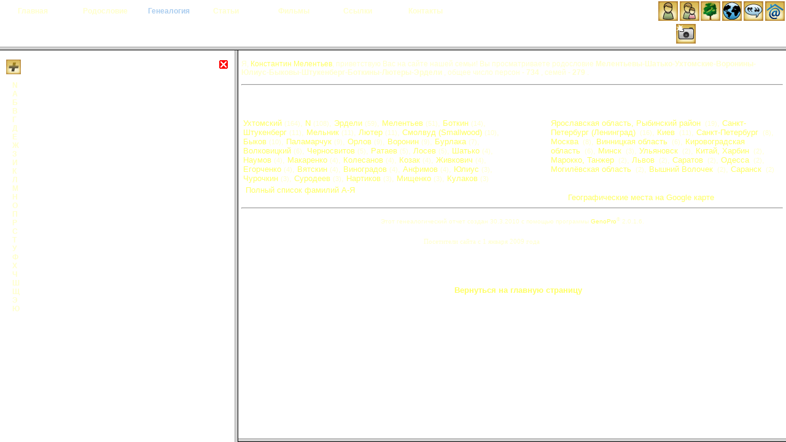

--- FILE ---
content_type: text/html; charset=UTF-8
request_url: http://xn--b1afaa2aek4bzf.xn--p1ai/gedcom/I25.htm
body_size: 8660
content:
<?xml version="1.0" encoding="utf-8"?>
<!DOCTYPE html 
     PUBLIC "-//W3C//DTD XHTML 1.0 Transitional//EN"
     "http://www.w3.org/TR/xhtml1/DTD/xhtml1-transitional.dtd">
<html>
<head>
<meta http-equiv="Content-Language" content="ru"/>
<meta http-equiv="Content-Type" content="text/html; charset=utf-8"/>
<title>Акинфей Ипполитович Мелентьев - генеалогический отчет</title>
<meta name="description" content="Персональный генеалогический отчет: Акинфей Ипполитович Мелентьев , родители Ипполит Тимофеевич Мелентьев и N N. Акинфей имелось жена N N и четверо детей Михаил, Афанасий, Кузьма, Дмитрий." />
<meta name="keywords" content="" />
<script src="script.js" type="text/javascript"></script>
<script src="timeline/timeline-api.js" type="text/javascript"></script>
<script>
var tl, tlParam = new Object();
tlParam.unit = 8; tlParam.pixels=70; tlParam.duration = true
tlParam.nowTag = ' сейчас';
tlParam.wrapEvents = true;
tlParam.json0 = {
'events' : [

{ 'start' : '01 Jan 1708', 'title' : 'Смерть \u202D1708\u202C', 'icon' : 'images/gender_MX.gif', 'color' : '#1E90FF'}]};
tlParam.date = '1 Jan 1698';
</script>
<link rel="stylesheet" href="style.css" type="text/css"/>
</head>
<body onload="javascript:PageInit('Акинфей Ипполитович Мелентьев','');timeLineOnLoad();" onresize="timeLineOnResize();">
<div class='floatright'>
<img src='images/expand2.jpg' class='buttonicon2' name='toggle2' onclick='javascript:ToggleTree(this.name,"2");' alt='Развернуть/свернуть все закладки' title='Развернуть/свернуть все закладки'/>
</div>
<h1><img src='images/gender_M.gif' class='icon' alt='мужчина' title='мужчина' /> Акинфей Ипполитович Мелентьев <a href='genomaps/genomap0.htm?x=210,y=-800,highlight=true,name=I25' target='popup'><img src='images/svg.gif' class='icon' alt='Просмотреть в формате SVG' title='Просмотреть в формате SVG'/> </a>  <a href='timeline.htm?data=timeline0.js,unit=8,pixels=50,date=31 Dec 1707' target='popup'><img src='images/timeline.gif' class='icon' alt='Просмотр шкалы времени персоны на фамильной шкале' title='Просмотр шкалы времени персоны на фамильной шкале'/> </a> </h1>Отец - <a href='I26.htm' onclick='javascript:hidePopUpFrame("");' target='detail'>Ипполит Тимофеевич Мелентьев</a>.&nbsp; Мать - <a href='N-N-I108.htm' onclick='javascript:hidePopUpFrame("");' target='detail'>N N</a>.&nbsp; Дедушка и бабушка по отцовской линии:&nbsp; <a href='I27.htm' onclick='javascript:hidePopUpFrame("");' target='detail'>Тимофей Калинников Мелентьев</a>, <a href='N-N-I107.htm' onclick='javascript:hidePopUpFrame("");' target='detail'>N N</a>. У него имелось брат по имени <a href='I61.htm'  title='Дмитрий Ипполитович Мелентьев'>Дмитрий</a>.&nbsp; Смерть наступила&nbsp; 1708 г.<div class='clearleft'><ul class='xT'><br />
    <li class='xT2-c xT-h XT-clr clearleft' onclick='xTclk(event,"2")'>
<a name='PedigreeChart'></a><h3 class='xT-i inline'>Древо прямых предков</h3><ul class='xT-h'><li>
<br />
<div width='95%'class='nowrap' style='direction:ltr;' >
<img class='chart' src='images/line_.gif' alt='' title=''/><img class='chart' src='images/line_T.gif' alt='' title=''/><div class='box' id='box'><div class='box f' id='text'><a href='I27.htm' target='detail'>Тимофей&nbsp;Калинников&nbsp;Мелентьев</a></div></div>&nbsp;-&nbsp;род.&nbsp;1636<br />

<img class='chart' src='images/line_T.gif' alt='' title=''/><div class='box' id='box'><div class='box f' id='text'><a href='I26.htm' target='detail'>Ипполит&nbsp;Тимофеевич&nbsp;Мелентьев</a></div></div>&nbsp;<br />

<img class='chart' src='images/line_I.gif' alt='' title=''/><img class='chart' src='images/line_L.gif' alt='' title=''/><div class='box' id='box'><div class='box m' id='text'><a href='N-N-I107.htm' target='detail'>N&nbsp;N</a>&nbsp;&nbsp;&nbsp;&nbsp;&nbsp;&nbsp;&nbsp;</div></div>&nbsp;<br />

<img class='chart' src='images/line_I.gif' alt='' title=''/><br />
<div class='box' id='box'><div class='box iM' id='text'><a href='I25.htm' target='detail'>Акинфей&nbsp;Ипполитович&nbsp;Мелентьев</a></div></div>&nbsp;-&nbsp;ум.&nbsp;1708<br />

<img class='chart' src='images/line_L.gif' alt='' title=''/><div class='box' id='box'><div class='box m' id='text'><a href='N-N-I108.htm' target='detail'>N&nbsp;N</a>&nbsp;&nbsp;&nbsp;&nbsp;&nbsp;&nbsp;&nbsp;</div></div>&nbsp;<br />

</div>
</div>
</li></ul></li></ul></div>

	<div class='clearleft'><ul class='xT'><br />
		<li class='xT3-o xT-h XT-clr clear' onclick='xTclk(event,"3")'>
		<a name='TimeLine'></a><h3 class='xT-i inline'>Шкала времени</h3><ul class='xT-h'><li>
		<div class='floatright'>
			<img src="images/toggleduration.gif" onclick="javascript:timeLineToggleDuration();" alt="Показать/скрыть длительность события" title="Показать/скрыть длительность события">
			<img src="images/zoomin.gif" onclick="javascript:timeLineZoom(true);" alt="Увеличить" title="Увеличить">
			<img src="images/zoomout.gif" onclick="javascript:timeLineZoom(false);" alt="Уменьшить" title="Уменьшить">
		</div>
		<div id='timeline0' class="clear timeline" style="height: 50px; border: 1px solid #aaa;direction:ltr;" >
		</div>
		</li></ul></li></ul>
	</div>
<a name='Family'></a>
<div class='clear'><br /><h2><a href="family-andNN-fam00053.htm" onclick='javascript:hidePopUpFrame();' >Акинфей - информация о семье и супруге.&nbsp;</a></h2></div>
<div>
У них имелись четверо сыновей по имени <a href='#I24.htm' onclick='javascript:explorerTreeOpen("Children","2");' title='Михаил Акинфович Мелентьев'>Михаил</a>, <a href='#I63.htm' onclick='javascript:explorerTreeOpen("Children","2");' title='Афанасий Акинфович Мелентьев'>Афанасий</a>, <a href='#I62.htm' onclick='javascript:explorerTreeOpen("Children","2");' title='Кузьма Акинфович Мелентьев'>Кузьма</a> и <a href='#I79.htm' onclick='javascript:explorerTreeOpen("Children","2");' title='Дмитрий Акинфович Мелентьев'>Дмитрий</a>.</div><br />
<div class='clearleft'><ul class='xT'><br />
    <li class='xT2-c xT-h' id='Children' onclick='xTclk(event,"2")'>
<a name='Children'></a><h3 class='xT-i inline'>Дети</h3><ul class='xT-h'><li>
<div class='childrenindent'>
<a name='I24.htm'/>
<div class='clearleft'>
<img src='images/gender_M.gif' class='icon' alt='мужчина' title='мужчина' /> <a href='I24.htm' onclick='javascript:hidePopUpFrame("");' target='detail'>Михаил Акинфович Мелентьев</a><br />
</div><br />
<a name='I63.htm'/>
<div class='clearleft'>
<img src='images/gender_M.gif' class='icon' alt='мужчина' title='мужчина' /> <a href='I63.htm' onclick='javascript:hidePopUpFrame("");' target='detail'>Афанасий Акинфович Мелентьев</a><br />
</div><br />
<a name='I62.htm'/>
<div class='clearleft'>
<img src='images/gender_M.gif' class='icon' alt='мужчина' title='мужчина' /> <a href='I62.htm' onclick='javascript:hidePopUpFrame("");' target='detail'>Кузьма Акинфович Мелентьев</a><br />
</div><br />
<a name='I79.htm'/>
<div class='clearleft'>
<img src='images/gender_M.gif' class='icon' alt='мужчина' title='мужчина' /> <a href='I79.htm' onclick='javascript:hidePopUpFrame("");' target='detail'>Дмитрий Акинфович Мелентьев</a><br />
</div><br />
</div>
</li></ul></li></ul></div>
<span class='clear'></span>
<div id='divFrameset' class='hide'> <hr /><p><br />
<br />
<a href="http://familytrees.genopro.com/" title="Learn how to build your Family Tree" target="_Blank">Генеалогический хостинг</a>.</p><hr /><br /><p class='aligncenter'><small>Copyright © 2007 GenoPro Inc. All rights reserved.</small></p></div>
<br />
<span class='clear'></span>
</body>

</html>

--- FILE ---
content_type: text/html; charset=UTF-8
request_url: http://xn--b1afaa2aek4bzf.xn--p1ai/gedcom/default.htm?page=I25.htm
body_size: 16495
content:
<!DOCTYPE html 
     PUBLIC "-//W3C//DTD XHTML 1.0 Frameset//EN"
     "http://www.w3.org/TR/xhtml1/DTD/xhtml1-frameset.dtd">
<html>
<head>
<meta http-equiv="Content-Language" content="ru"/>
<meta http-equiv="Content-Type" content="text/html; charset=utf-8"/>
<meta name="Author" content="Konstantin Melentyev">
<meta name="Description" content="Фамильный сайт семьи Мелентьевых">
<meta name="Keywords" content="Мелентьев,Мелентьева,Мелентьевы,Мелентьевых,семья,корни,генеалогия,родословные,генеалогическое,древо,дерево,предки,родственники,фамилия,история,Шатько,Гайчук-Шатько,Гайчук,Ухтомский,Ухтомская,Ухтомских,Ухтомские,Воронин,Воронина,Воронины,Штукенберг,Быков,Быковы,Юлиус,Боткин,Боткины,Эрдели">
<title>Генеалогия родов Мелентьевы-Шатько-Ухтомские-Воронины-Штукенберг-Быковы-Юлиус-Боткины-Эрдели</title>

<script src="http://maps.google.com/maps?file=api&amp;v=2.132d&amp;key=ABQIAAAA30GxwPWSGakOq7BEqM4kmRQYbdw2yiij2OboTRbPSJiXjVYolhSvnWTn_Z_MRKGBHJ6nrnfip2V83Q" type="text/javascript"></script>

<script src="script.js" type="text/javascript"></script>
<script type="text/javascript">
// define &amp; initialize some global vars
var saveRhs;
var saveLower="30%,*", minLower="0,*";
var popupMaxButton = new Image(16, 16);
var popupResButton = new Image(16, 16);
popupMaxButton.src = "images/maximize.gif";
popupResButton.src = "images/restore.gif";
var popupToggleState = popupMaxButton.src;
var toggleSvgPdfState = 'PDF';
var gnoParam = new Object();
gnoParam.popupTitle='';
gnoParam.popupHTML='';

	var gMap = new Object();
	gMap.reasons=[];
	gMap.reasons['ErrorMessage']           = 'Google Maps API не может обнаружить данное местоположение.';
	if (typeof G_GEO_MISSING_ADDRESS != 'undefined') {		// i.e. GoogleMaps code has loaded OK
		gMap.reasons[G_GEO_MISSING_ADDRESS]    = 'Отсутствие адреса: Адрес отсутствует или имеет неправильные значения координат.';
		gMap.reasons[G_GEO_UNKNOWN_ADDRESS]    = 'Неизвестный адрес: Для данного адреса нет соответствующего географического местоположения.';
		gMap.reasons[G_GEO_UNAVAILABLE_ADDRESS]= 'Недоступный адрес: Координаты для данного адреса не могут быть возвращены из-за юридических проблем.';
		gMap.reasons[G_GEO_BAD_KEY]            = 'Неправильный ключ: API ключ ошибочный, или не соответстует домену, который их выдает.';
		gMap.reasons[G_GEO_TOO_MANY_QUERIES]   = 'Слишком много запросов: Дневная квота по запросу координат превышена.';
		gMap.reasons[G_GEO_SERVER_ERROR]       = 'Ошибка сервера: Запрос на координаты не может быть обработан.';

		gMap.types=[-1,G_NORMAL_MAP, G_SATELLITE_MAP, G_HYBRID_MAP];
	} else {
		alert('Failed to load Google Maps API !!');
	}
	gMap.typeDefault=3;

</script>
</head>

<frameset id="outer" rows="76,*" onload="javascript:HomePageInit();" onunload="GUnload()">
    <frame name="heading" src="heading.htm" scrolling="no"/>
    <frameset id="lower" cols="30%,*">
        <frame name="toc" src="toc_individuals.htm" marginwidth='10' marginheight='15'/>

		<frameset id="rhs" rows="*,0">
			<frame name="detail" id="detail" src="home.htm" scrolling="auto" marginwidth='5' marginheight='15'/> 
			<frame name="popup" id="popup" src="popup.htm" scrolling="auto" marginwidth='5' marginheight='5'/>
		</frameset>

	</frameset>
<noframes>
<body>    
<div class='floatright' width='90%'></div>

<p>Я, <a href="I1.htm">Константин Мелентьев</a>, приветствую Вас на сайте нашей семьи! Вы просматриваете родословие <b>Мелентьевы-Шатько-Ухтомские-Воронины-Юлиус-Быковы-Штукенберг-Боткины-Лютеры-Эрдели </b>, общее число персон - <b>734 </b>, семей - <b>279 </b>.
</p>


<a name='MostPopular'></a>
<hr/>
<table class='table1'><tr><td width='42%'>
<h2>Фамилии:</h2>
<a href='toc_individuals.htm#Ухтомский' onclick='javascript:explorerTreeOpenTo(parent.parent.toc, "names","Ухтомский", 0, 1, "2");showTOC();' target='toc'>Ухтомский</a>&nbsp;<small>(164)</small>, <a href='toc_individuals.htm#N' onclick='javascript:explorerTreeOpenTo(parent.parent.toc, "names","N", 0, 1, "2");showTOC();' target='toc'>N</a>&nbsp;<small>(108)</small>, <a href='toc_individuals.htm#Эрдели' onclick='javascript:explorerTreeOpenTo(parent.parent.toc, "names","Эрдели", 0, 1, "2");showTOC();' target='toc'>Эрдели</a>&nbsp;<small>(59)</small>, <a href='toc_individuals.htm#Мелентьев' onclick='javascript:explorerTreeOpenTo(parent.parent.toc, "names","Мелентьев", 0, 1, "2");showTOC();' target='toc'>Мелентьев</a>&nbsp;<small>(51)</small>, <a href='toc_individuals.htm#Боткин' onclick='javascript:explorerTreeOpenTo(parent.parent.toc, "names","Боткин", 0, 1, "2");showTOC();' target='toc'>Боткин</a>&nbsp;<small>(14)</small>, <a href='toc_individuals.htm#Штукенберг' onclick='javascript:explorerTreeOpenTo(parent.parent.toc, "names","Штукенберг", 0, 1, "2");showTOC();' target='toc'>Штукенберг</a>&nbsp;<small>(11)</small>, <a href='toc_individuals.htm#Мельник' onclick='javascript:explorerTreeOpenTo(parent.parent.toc, "names","Мельник", 0, 1, "2");showTOC();' target='toc'>Мельник</a>&nbsp;<small>(11)</small>, <a href='toc_individuals.htm#Лютер' onclick='javascript:explorerTreeOpenTo(parent.parent.toc, "names","Лютер", 0, 1, "2");showTOC();' target='toc'>Лютер</a>&nbsp;<small>(11)</small>, <a href='toc_individuals.htm#Смолвуд (Smallwood)' onclick='javascript:explorerTreeOpenTo(parent.parent.toc, "names","Смолвуд (Smallwood)", 0, 1, "2");showTOC();' target='toc'>Смолвуд (Smallwood)</a>&nbsp;<small>(10)</small>, <a href='toc_individuals.htm#Быков' onclick='javascript:explorerTreeOpenTo(parent.parent.toc, "names","Быков", 0, 1, "2");showTOC();' target='toc'>Быков</a>&nbsp;<small>(10)</small>, <a href='toc_individuals.htm#Паламарчук' onclick='javascript:explorerTreeOpenTo(parent.parent.toc, "names","Паламарчук", 0, 1, "2");showTOC();' target='toc'>Паламарчук</a>&nbsp;<small>(9)</small>, <a href='toc_individuals.htm#Орлов' onclick='javascript:explorerTreeOpenTo(parent.parent.toc, "names","Орлов", 0, 1, "2");showTOC();' target='toc'>Орлов</a>&nbsp;<small>(9)</small>, <a href='toc_individuals.htm#Воронин' onclick='javascript:explorerTreeOpenTo(parent.parent.toc, "names","Воронин", 0, 1, "2");showTOC();' target='toc'>Воронин</a>&nbsp;<small>(9)</small>, <a href='toc_individuals.htm#Бурлака' onclick='javascript:explorerTreeOpenTo(parent.parent.toc, "names","Бурлака", 0, 1, "2");showTOC();' target='toc'>Бурлака</a>&nbsp;<small>(7)</small>, <a href='toc_individuals.htm#Волковицкий' onclick='javascript:explorerTreeOpenTo(parent.parent.toc, "names","Волковицкий", 0, 1, "2");showTOC();' target='toc'>Волковицкий</a>&nbsp;<small>(6)</small>, <a href='toc_individuals.htm#Черносвитов' onclick='javascript:explorerTreeOpenTo(parent.parent.toc, "names","Черносвитов", 0, 1, "2");showTOC();' target='toc'>Черносвитов</a>&nbsp;<small>(5)</small>, <a href='toc_individuals.htm#Ратаев' onclick='javascript:explorerTreeOpenTo(parent.parent.toc, "names","Ратаев", 0, 1, "2");showTOC();' target='toc'>Ратаев</a>&nbsp;<small>(5)</small>, <a href='toc_individuals.htm#Лосев' onclick='javascript:explorerTreeOpenTo(parent.parent.toc, "names","Лосев", 0, 1, "2");showTOC();' target='toc'>Лосев</a>&nbsp;<small>(5)</small>, <a href='toc_individuals.htm#Шатько' onclick='javascript:explorerTreeOpenTo(parent.parent.toc, "names","Шатько", 0, 1, "2");showTOC();' target='toc'>Шатько</a>&nbsp;<small>(4)</small>, <a href='toc_individuals.htm#Наумов' onclick='javascript:explorerTreeOpenTo(parent.parent.toc, "names","Наумов", 0, 1, "2");showTOC();' target='toc'>Наумов</a>&nbsp;<small>(4)</small>, <a href='toc_individuals.htm#Макаренко' onclick='javascript:explorerTreeOpenTo(parent.parent.toc, "names","Макаренко", 0, 1, "2");showTOC();' target='toc'>Макаренко</a>&nbsp;<small>(4)</small>, <a href='toc_individuals.htm#Колесанов' onclick='javascript:explorerTreeOpenTo(parent.parent.toc, "names","Колесанов", 0, 1, "2");showTOC();' target='toc'>Колесанов</a>&nbsp;<small>(4)</small>, <a href='toc_individuals.htm#Козак' onclick='javascript:explorerTreeOpenTo(parent.parent.toc, "names","Козак", 0, 1, "2");showTOC();' target='toc'>Козак</a>&nbsp;<small>(4)</small>, <a href='toc_individuals.htm#Живкович' onclick='javascript:explorerTreeOpenTo(parent.parent.toc, "names","Живкович", 0, 1, "2");showTOC();' target='toc'>Живкович</a>&nbsp;<small>(4)</small>, <a href='toc_individuals.htm#Егорченко' onclick='javascript:explorerTreeOpenTo(parent.parent.toc, "names","Егорченко", 0, 1, "2");showTOC();' target='toc'>Егорченко</a>&nbsp;<small>(4)</small>, <a href='toc_individuals.htm#Вятскин' onclick='javascript:explorerTreeOpenTo(parent.parent.toc, "names","Вятскин", 0, 1, "2");showTOC();' target='toc'>Вятскин</a>&nbsp;<small>(4)</small>, <a href='toc_individuals.htm#Виноградов' onclick='javascript:explorerTreeOpenTo(parent.parent.toc, "names","Виноградов", 0, 1, "2");showTOC();' target='toc'>Виноградов</a>&nbsp;<small>(4)</small>, <a href='toc_individuals.htm#Анфимов' onclick='javascript:explorerTreeOpenTo(parent.parent.toc, "names","Анфимов", 0, 1, "2");showTOC();' target='toc'>Анфимов</a>&nbsp;<small>(4)</small>, <a href='toc_individuals.htm#Юлиус' onclick='javascript:explorerTreeOpenTo(parent.parent.toc, "names","Юлиус", 0, 1, "2");showTOC();' target='toc'>Юлиус</a>&nbsp;<small>(3)</small>, <a href='toc_individuals.htm#Чурочкин' onclick='javascript:explorerTreeOpenTo(parent.parent.toc, "names","Чурочкин", 0, 1, "2");showTOC();' target='toc'>Чурочкин</a>&nbsp;<small>(3)</small>, <a href='toc_individuals.htm#Суродеев' onclick='javascript:explorerTreeOpenTo(parent.parent.toc, "names","Суродеев", 0, 1, "2");showTOC();' target='toc'>Суродеев</a>&nbsp;<small>(3)</small></td><td width='2%'></td><td><h2>Географические места:</h2>
<a href='place-place00024.htm' onclick='javascript:showPopUpFrame("");' title='' target='popup'>Ярославская область, Рыбинский район</a>&nbsp;<small>&nbsp;(19)</small>, <a href='place-place00064.htm' onclick='javascript:showPopUpFrame("");' title='' target='popup'>Санкт-Петербург (Ленинград)</a>&nbsp;<small>&nbsp;(16)</small>, <a href='place-place00044.htm' onclick='javascript:showPopUpFrame("");' title='' target='popup'>Киев</a>&nbsp;<small>&nbsp;(11)</small>, <a href='place-place00003.htm' onclick='javascript:showPopUpFrame("");' title='' target='popup'>Санкт-Петербург</a>&nbsp;<small>&nbsp;(8)</small>, <a href='place-place00002.htm' onclick='javascript:showPopUpFrame("");' title='' target='popup'>Москва</a>&nbsp;<small>&nbsp;(8)</small>, <a href='place-place00046.htm' onclick='javascript:showPopUpFrame("");' title='' target='popup'>Винницкая область</a>&nbsp;<small>&nbsp;(6)</small>, <a href='place-place00045.htm' onclick='javascript:showPopUpFrame("");' title='' target='popup'>Кировоградская область</a>&nbsp;<small>&nbsp;(6)</small>, <a href='place-place00015.htm' onclick='javascript:showPopUpFrame("");' title='' target='popup'>Минск</a>&nbsp;<small>&nbsp;(3)</small>, <a href='place-place00069.htm' onclick='javascript:showPopUpFrame("");' title='' target='popup'>Ульяновск</a>&nbsp;<small>&nbsp;(2)</small>, <a href='place-place00066.htm' onclick='javascript:showPopUpFrame("");' title='' target='popup'>Китай, Харбин</a>&nbsp;<small>&nbsp;(2)</small>, <a href='place-place00065.htm' onclick='javascript:showPopUpFrame("");' title='' target='popup'>Марокко, Танжер</a>&nbsp;<small>&nbsp;(2)</small>, <a href='place-place00043.htm' onclick='javascript:showPopUpFrame("");' title='' target='popup'>Львов</a>&nbsp;<small>&nbsp;(2)</small>, <a href='place-place00041.htm' onclick='javascript:showPopUpFrame("");' title='' target='popup'>Саратов</a>&nbsp;<small>&nbsp;(2)</small>, <a href='place-place00040.htm' onclick='javascript:showPopUpFrame("");' title='' target='popup'>Одесса</a>&nbsp;<small>&nbsp;(2)</small>, <a href='place-place00039.htm' onclick='javascript:showPopUpFrame("");' title='' target='popup'>Могилёвская область</a>&nbsp;<small>&nbsp;(2)</small>, <a href='place-place00011.htm' onclick='javascript:showPopUpFrame("");' title='' target='popup'>Вышний Волочек</a>&nbsp;<small>&nbsp;(2)</small></td></tr><tr><td>
<a href='toc_names.htm' target='popup' onclick='javascript:showPopUpFrame("40%");'><img src='images/toc_names.jpg' align='bottom' alt=''/>&nbsp;Полный список фамилий А-Я</a>
</td><td></td><td>
<a href='gmap_places.htm' target='popup'><img src='images/toc_places.jpg' width='24px' height='24px' align='bottom' alt=''/>&nbsp;Географические места на Google карте</a>


</td></tr></table>


<p align="center"><small>Этот генеалогический отчет создан 30.3.2010 с помощью программы <a title="Create your family tree in minutes!" target="_blank" href="http://www.genopro.com/">GenoPro</a><sup>®</sup> 2.0.1.6.</small></p>

<table align=center cellpadding=0 cellspacing="0" border="0" style="line-height:10px;">
<tr>	
	<td align=center><a href="http://www.24log.de" target="_blank"><img border="0" src="http://counter.24log.ru/buttons/cl4/44-0.gif" alt="html counter" title="" style="margin:0;padding:0;" /></a><a href="http://www.24log.ru" target="_blank"><img border="0" src="http://counter.24log.ru/count4_66619_44_1_5.pcx" alt="счетчик посетителей сайта" title="счетчик для сайта" style="margin:0;padding:0;" /></a><br><span style="font-family:'Times New Roman', Times, serif; font-size: 8pt;">Посетители сайта с 1 января 2009 года</span></td><td align=center>&nbsp;&nbsp;&nbsp;<!-- begin of Top100 logo --><a href="http://top100.rambler.ru/top100/"><img src="http://top100-images.rambler.ru/top100/banner-88x31-rambler-brown2.gif" alt="Rambler's Top100" width="88" height="31" border="0" /></a><!-- end of Top100 logo --></td></tr></table><noscript><table><tr><td style="padding:0px;"><font size="2" color="#EEEEEE"><a href="http://www.connecting-singles.co.uk">singles</a></font></td><td style="padding:0px;"><font size="1" color="#EDEBEE"><a href="http://www.russianwoman.ca">mail order russian</a></font></td></tr></table></noscript>

<p align=center style="margin-top:10px;margin-bottom:0px;margin-left:20px; font-size: 10pt;"><b><a href="./gedcom/I1.htm"><font color="#ffffff">&copy; Константин Мелентьев</font></b></a><br><br><br><a target="_top" href="./"><b>Вернуться на главную страницу</b></a></p>
				
<!-- begin of Top100 code -->
<script id="top100Counter" type="text/javascript" src="http://counter.rambler.ru/top100.jcn?1572077"></script><noscript><img src="http://counter.rambler.ru/top100.cnt?1572077" alt="" width="1" height="1" border="0"></noscript>
<!-- end of Top100 code -->

    </body>
    </noframes>
</frameset>
</html>

--- FILE ---
content_type: text/html; charset=UTF-8
request_url: http://xn--b1afaa2aek4bzf.xn--p1ai/gedcom/heading.htm
body_size: 6461
content:

<html>
<head>
<meta http-equiv="Content-Language" content="ru"/>
<meta http-equiv="Content-Type" content="text/html; charset=utf-8">
<meta name="Author" content="Konstantin Melentyev, Константин Мелентьев, КВМ, KVM">
<meta name="Description" content="Фамильный сайт семьи Мелентьевых - генеалогическое древо и родословные росписи родов Мелентьевы-Шатько-Ухтомские-Воронины-Штукенберг-Быковы-Юлиус-Боткины-Эрдели">
<meta name="Keywords" content="Мелентьев,Мелентьева,Мелентьевы,Мелентьевых,семья,корни,генеалогия,родословные,родословие,генеалогическое,древо,дерево,предки,родственники,фамилия,история,Шатько,Гайчук-Шатько,Гайчук,Ухтомский,Ухтомская,Ухтомских,Ухтомские,Воронин,Воронина,Воронины,Штукенберг,Быков,Быковы,Юлиус,Боткин,Боткины,Эрдели">
<title>Фамильный сайт семьи Мелентьевых - генеалогическое древо и родословные росписи родов Мелентьевы-Шатько-Ухтомские-Воронины-Штукенберг-Быковы-Юлиус-Боткины-Эрдели</title>

<link rel="stylesheet" href="../images/style.css" type=text/css>
<base target="toc"/>
<script src="script.js" type="text/javascript"></script>
</head>

<body onload="javascript:PageInit('');" style="margin:0pt;">

<div style="position: absolute; top:2; left:10; width: 750px; height: 28;">
 <table align=left border=0 cellspacing=0 cellpadding=2 style="margin:0pt;padding:2px;">
	<tr>
		<td align=left><span class="button"><a href="../index.php" title="Главная страница" target="_top"><b>Главная</b></a></span></td>
		<td align=left><span class="button"><a class="button" href="../rodoslov.php" title="Родословная роспись рода Мелентьевых" target=_top><b>Родословие</b></a></span></td>
		<td align=left><span class="button"><a class="button" href="../gedcom/default.htm" style="color:#ABCDEF;" title="Генеалогическое древо родов Мелентьевы-Шатько-Ухтомские-Воронины-Штукенберг-Быковы-Юлиус-Боткины-Эрдели" target="_top"><b>Генеалогия</b></a></span></td>
		<td align=left><span class="button"><a class="button" href="../docs.php" title="Статьи и документы" target="_top"><b>Статьи</b></a></span></td>
		<td align=left><span class="button"><a class="button" href="../video.php" title="Фильмы и презентации" target="_top"><b>Фильмы</b></a></span></td>
		<td align=left><span class="button"><a class="button" href="../links.php" title="Полезные ссылки - каталог фамильных сайтов" target="_top"><b>Ссылки</b></a></span></td>
		<td align=left><span class="button"><a class="button" href="../contacts.php" title="Адреса и контакты" target="_top"><b>Контакты</b></a></span></td>
	</tr>
	<tr valign=middle height=42>
		<td align=center colspan=7 style="margin:0px;padding:0px;vertical-align:middle;font: bold 14px Verdana, Arial, sans-serif;color: #ffffff;"><b>ГЕНЕАЛОГИЧЕСКОЕ ДРЕВО И РОДОСЛОВНЫЕ РОСПИСИ РОДОВ<br>Мелентьевы-Шатько-Ухтомские-Воронины-Штукенберг-Быковы-Юлиус-Боткины-Эрдели</b></td>
	</tr>
 </table>
</div>

<table align=right valign=middle border=0 cellspacing=0 cellpadding=1 style="margin:0pt;padding:1px;font-size:8pt;height:100%;">
	<tr valign=middle height=32>
		<td align=right><a href="default.htm" target="_parent"><img border="0" src="images/toc_home.jpg" alt='Список фамилий и географических мест' title='Список фамилий и географических мест'/></a> <a href="toc_individuals.htm" onclick="javascript:showTOC();"><img border="0" src="images/toc_individuals.jpg" alt='Персоны' title='Персоны'/></a> <a href="toc_families.htm" onclick="javascript:showTOC();"><img border="0" src="images/toc_families.jpg" alt='Семьи' title='Семьи'/></a></td>
		<td><a href="toc_genomaps.htm" onclick="javascript:showTOC();"><img border="0" src="images/toc_svg.jpg" alt='Диаграммы' title='Диаграммы'/></a> <a href="toc_places.htm" onclick="javascript:showTOC();"><img border="0" src="images/toc_places.jpg" alt='Географические места' title='Географические места'/></a> <a href="toc_sources.htm" onclick="javascript:showTOC();"><img border="0" src="images/toc_sources.jpg" alt='Источники и ссылки' title='Источники и ссылки'/></a> <a href="toc_contacts.htm" onclick="javascript:showTOC();"><img border="0" src="images/toc_occupancy.jpg" alt='Контакты' title='Контакты'/></a></td>
	</tr>
	<tr valign=top height=32>
		<td align=right><a href="toc_pictures.htm" onclick="javascript:showTOC();"><img border="0" src="images/toc_pictures.jpg" alt='Фотографии' title='Фотографии'/></a> <a href="toc_timelines.htm" onclick="javascript:showTOC();"><img border="0" src="images/toc_timelines.jpg" alt='Шкала времени' title='Шкала времени'/></a> <a href="calendar.htm" target="popup" onclick="javascript:showPopUpFrame('');"><img border="0" src="images/calendar.jpg" alt='Календарь событий' title='Календарь событий'/></a></td>
		<td align=center><div class="yandexform" style="width:140;margin:0px;z-index:9;" onclick="return {type: 3, logo: 'rb', arrow: true, webopt: false, websearch: false, bg: '#e6b964', fg: '#000000', fontsize: 12, suggest: true, encoding: 'utf-8'}">
		<form action="../search.php" method="get" target="_top">
			<input type="hidden" name="searchid" value="147150"/>
			<input name="text"/>
			<input type="submit" value="Найти"/>
		</form>
		</div>
		<script type="text/javascript" src="http://site.yandex.net/load/form/1/form.js" charset="utf-8"></script>
		</td>
	</tr>
</table>
</body>
</html>

--- FILE ---
content_type: text/html; charset=UTF-8
request_url: http://xn--b1afaa2aek4bzf.xn--p1ai/gedcom/toc_individuals.htm
body_size: 199183
content:
<?xml version="1.0" encoding="utf-8"?>
<!DOCTYPE html 
     PUBLIC "-//W3C//DTD XHTML 1.0 Transitional//EN"
     "http://www.w3.org/TR/xhtml1/DTD/xhtml1-transitional.dtd">
<html>
<head>
<meta http-equiv="Content-Language" content="ru"/>
<meta http-equiv="Content-Type" content="text/html; charset=utf-8"/>
<title>Мелентьевы-Шатько-Ухтомские-Воронины-Юлиус-Быковы-Штукенберг-Боткины-Лютеры-Эрдели - Genealogy Names Search Index</title>
<meta name="description" content="Общий генеалогический отчет Мелентьевы-Шатько-Ухтомские-Воронины-Юлиус-Быковы-Штукенберг-Боткины-Лютеры-Эрдели содержит 734 персон и 279 семей. Этот отчет описывает генеалогию и происхождение рода {0}.&nbsp;Ухтомский, N, Эрдели, Мелентьев, Боткин, Штукенберг, Мельник, Лютер, Смолвуд (Smallwood), Быков." />
<meta name="keywords" content="Мелентьев,Мелентьева,Мелентьевы,Мелентьевых,семья,корни,генеалогия,родословные,генеалогическое,древо,дерево,отчет,предки,родственники,фамилия,история,Шатько,Гайчук-Шатько,Гайчук,Ухтомский,Ухтомская,Ухтомских,Ухтомские,Воронин,Воронина,Воронины,Штукенберг,Быков,Быковы,Юлиус,Боткин,Боткины,Эрдели,Лютер,Лютеры," />
<base target="detail"/>
<link rel="stylesheet" href="style.css" type="text/css"/>
<script src="script.js" type="text/javascript"></script>
</head>

<body onload="javascript:PageInit('','names');">
<div class='floatright'><img src='images/close.gif' alt='Close this index' title='Close this index' onclick='javascript:hideTOC();' /></div>
<div class='buttontoc'><img src='images/expand2.jpg' class='buttonicon2' name='toggle2' onclick='javascript:ToggleTree(this.name,"2");' alt='Развернуть/свернуть все ' title='Развернуть/свернуть все '/></div>

<h1>Персоны</h1>
<div class='nobr'>
<ul id='names' class="xT">

<li class='xT2-c' onclick='xTclk(event,"2");'>&nbsp;<span class='xT-i bold'>N</span><ul>
<li class='xT2-c' onclick='xTclk(event,"2")'>&nbsp;<a name='N'></a><span class='xT-i boldu'>N</span>&nbsp; <small>(108&nbsp;)</small><ul><img src='images/gender_F.gif' class='icon' alt='женщина' title='женщина' /> <a href='N-N-I107.htm' onclick='javascript:hidePopUpFrame();'>N N</a><br /><img src='images/gender_F.gif' class='icon' alt='женщина' title='женщина' /> <a href='N-N-I108.htm' onclick='javascript:hidePopUpFrame();'>N N</a><br /><img src='images/gender_F.gif' class='icon' alt='женщина' title='женщина' /> <a href='N-N-I109.htm' onclick='javascript:hidePopUpFrame();'>N N</a><br /><img src='images/gender_F.gif' class='icon' alt='женщина' title='женщина' /> <a href='N-N-I110.htm' onclick='javascript:hidePopUpFrame();'>N N</a><br /><img src='images/gender_F.gif' class='icon' alt='женщина' title='женщина' /> <a href='N-N-I111.htm' onclick='javascript:hidePopUpFrame();'>N N</a><br /><img src='images/gender_F.gif' class='icon' alt='женщина' title='женщина' /> <a href='N-N-ind00152.htm' onclick='javascript:hidePopUpFrame();'>N N</a><br /><img src='images/gender_F.gif' class='icon' alt='женщина' title='женщина' /> <a href='N-N-ind00165.htm' onclick='javascript:hidePopUpFrame();'>N N</a><br /><img src='images/gender_M.gif' class='icon' alt='мужчина' title='мужчина' /> <a href='N-N-ind00167.htm' onclick='javascript:hidePopUpFrame();'>N N</a><br /><img src='images/gender_F.gif' class='icon' alt='женщина' title='женщина' /> <a href='N-N-ind00169.htm' onclick='javascript:hidePopUpFrame();'>N N</a><br /><img src='images/gender_F.gif' class='icon' alt='женщина' title='женщина' /> <a href='N-N-ind00192.htm' onclick='javascript:hidePopUpFrame();'>N N</a><br /><img src='images/gender_F.gif' class='icon' alt='женщина' title='женщина' /> <a href='N-N-ind00195.htm' onclick='javascript:hidePopUpFrame();'>N N</a><br /><img src='images/gender_F.gif' class='icon' alt='женщина' title='женщина' /> <a href='N-N-ind00412.htm' onclick='javascript:hidePopUpFrame();'>N N</a><br /><img src='images/gender_F.gif' class='icon' alt='женщина' title='женщина' /> <a href='N-N-ind00416.htm' onclick='javascript:hidePopUpFrame();'>N N</a><br /><img src='images/gender_F.gif' class='icon' alt='женщина' title='женщина' /> <a href='N-N-ind00486.htm' onclick='javascript:hidePopUpFrame();'>N N</a><br /><img src='images/gender_M.gif' class='icon' alt='мужчина' title='мужчина' /> <a href='N-N-ind00488.htm' onclick='javascript:hidePopUpFrame();'>N N</a><br /><img src='images/gender_M.gif' class='icon' alt='мужчина' title='мужчина' /> <a href='N-N-ind00498.htm' onclick='javascript:hidePopUpFrame();'>N N</a><br /><img src='images/gender_F.gif' class='icon' alt='женщина' title='женщина' /> <a href='N-N-ind00561.htm' onclick='javascript:hidePopUpFrame();'>N N</a><br /><img src='images/gender_F.gif' class='icon' alt='женщина' title='женщина' /> <a href='N-N-ind00563.htm' onclick='javascript:hidePopUpFrame();'>N N</a><br /><img src='images/gender_F.gif' class='icon' alt='женщина' title='женщина' /> <a href='N-N-ind00569.htm' onclick='javascript:hidePopUpFrame();'>N N</a><br /><img src='images/gender_F.gif' class='icon' alt='женщина' title='женщина' /> <a href='N-N-ind00575.htm' onclick='javascript:hidePopUpFrame();'>N N</a><br /><img src='images/gender_F.gif' class='icon' alt='женщина' title='женщина' /> <a href='N-N-ind00579.htm' onclick='javascript:hidePopUpFrame();'>N N</a><br /><img src='images/gender_F.gif' class='icon' alt='женщина' title='женщина' /> <a href='N-N-ind00587.htm' onclick='javascript:hidePopUpFrame();'>N N</a><br /><img src='images/gender_F.gif' class='icon' alt='женщина' title='женщина' /> <a href='N-N-ind00588.htm' onclick='javascript:hidePopUpFrame();'>N N</a><br /><img src='images/gender_F.gif' class='icon' alt='женщина' title='женщина' /> <a href='N-N-ind00589.htm' onclick='javascript:hidePopUpFrame();'>N N</a><br /><img src='images/gender_F.gif' class='icon' alt='женщина' title='женщина' /> <a href='N-N-ind00593.htm' onclick='javascript:hidePopUpFrame();'>N N</a><br /><img src='images/gender_F.gif' class='icon' alt='женщина' title='женщина' /> <a href='N-N-ind00595.htm' onclick='javascript:hidePopUpFrame();'>N N</a><br /><img src='images/gender_F.gif' class='icon' alt='женщина' title='женщина' /> <a href='N-N-ind00600.htm' onclick='javascript:hidePopUpFrame();'>N N</a><br /><img src='images/gender_F.gif' class='icon' alt='женщина' title='женщина' /> <a href='N-N-ind00601.htm' onclick='javascript:hidePopUpFrame();'>N N</a><br /><img src='images/gender_F.gif' class='icon' alt='женщина' title='женщина' /> <a href='N-N-ind00603.htm' onclick='javascript:hidePopUpFrame();'>N N</a><br /><img src='images/gender_F.gif' class='icon' alt='женщина' title='женщина' /> <a href='N-N-ind00605.htm' onclick='javascript:hidePopUpFrame();'>N N</a><br /><img src='images/gender_F.gif' class='icon' alt='женщина' title='женщина' /> <a href='N-N-ind00607.htm' onclick='javascript:hidePopUpFrame();'>N N</a><br /><img src='images/gender_F.gif' class='icon' alt='женщина' title='женщина' /> <a href='N-N-ind00610.htm' onclick='javascript:hidePopUpFrame();'>N N</a><br /><img src='images/gender_F.gif' class='icon' alt='женщина' title='женщина' /> <a href='N-N-ind00612.htm' onclick='javascript:hidePopUpFrame();'>N N</a><br /><img src='images/gender_F.gif' class='icon' alt='женщина' title='женщина' /> <a href='N-N-ind00614.htm' onclick='javascript:hidePopUpFrame();'>N N</a><br /><img src='images/gender_F.gif' class='icon' alt='женщина' title='женщина' /> <a href='N-N-ind00615.htm' onclick='javascript:hidePopUpFrame();'>N N</a><br /><img src='images/gender_F.gif' class='icon' alt='женщина' title='женщина' /> <a href='N-N-ind00618.htm' onclick='javascript:hidePopUpFrame();'>N N</a><br /><img src='images/gender_F.gif' class='icon' alt='женщина' title='женщина' /> <a href='N-N-ind00620.htm' onclick='javascript:hidePopUpFrame();'>N N</a><br /><img src='images/gender_F.gif' class='icon' alt='женщина' title='женщина' /> <a href='N-N-ind00624.htm' onclick='javascript:hidePopUpFrame();'>N N</a><br /><img src='images/gender_F.gif' class='icon' alt='женщина' title='женщина' /> <a href='N-N-ind00625.htm' onclick='javascript:hidePopUpFrame();'>N N</a><br /><img src='images/gender_F.gif' class='icon' alt='женщина' title='женщина' /> <a href='N-N-ind00632.htm' onclick='javascript:hidePopUpFrame();'>N N</a><br /><img src='images/gender_F.gif' class='icon' alt='женщина' title='женщина' /> <a href='N-N-ind00640.htm' onclick='javascript:hidePopUpFrame();'>N N</a><br /><img src='images/gender_F.gif' class='icon' alt='женщина' title='женщина' /> <a href='N-N-ind00641.htm' onclick='javascript:hidePopUpFrame();'>N N</a><br /><img src='images/gender_F.gif' class='icon' alt='женщина' title='женщина' /> <a href='N-N-ind00644.htm' onclick='javascript:hidePopUpFrame();'>N N</a><br /><img src='images/gender_F.gif' class='icon' alt='женщина' title='женщина' /> <a href='N-N-ind00648.htm' onclick='javascript:hidePopUpFrame();'>N N</a><br /><img src='images/gender_F.gif' class='icon' alt='женщина' title='женщина' /> <a href='N-N-ind00651.htm' onclick='javascript:hidePopUpFrame();'>N N</a><br /><img src='images/gender_F.gif' class='icon' alt='женщина' title='женщина' /> <a href='N-N-ind00655.htm' onclick='javascript:hidePopUpFrame();'>N N</a><br /><img src='images/gender_F.gif' class='icon' alt='женщина' title='женщина' /> <a href='N-N-ind00661.htm' onclick='javascript:hidePopUpFrame();'>N N</a><br /><img src='images/gender_F.gif' class='icon' alt='женщина' title='женщина' /> <a href='N-N-ind00664.htm' onclick='javascript:hidePopUpFrame();'>N N</a><br /><img src='images/gender_F.gif' class='icon' alt='женщина' title='женщина' /> <a href='N-N-ind00665.htm' onclick='javascript:hidePopUpFrame();'>N N</a><br /><img src='images/gender_F.gif' class='icon' alt='женщина' title='женщина' /> <a href='N-N-ind00666.htm' onclick='javascript:hidePopUpFrame();'>N N</a><br /><img src='images/gender_F.gif' class='icon' alt='женщина' title='женщина' /> <a href='N-N-ind00694.htm' onclick='javascript:hidePopUpFrame();'>N N</a><br /><img src='images/gender_F.gif' class='icon' alt='женщина' title='женщина' /> <a href='N-N-ind00719.htm' onclick='javascript:hidePopUpFrame();'>N N</a><br /><img src='images/gender_F.gif' class='icon' alt='женщина' title='женщина' /> <a href='N-N-ind00720.htm' onclick='javascript:hidePopUpFrame();'>N N</a><br /><img src='images/gender_F.gif' class='icon' alt='женщина' title='женщина' /> <a href='N-N-ind00731.htm' onclick='javascript:hidePopUpFrame();'>N N</a><br /><img src='images/gender_F.gif' class='icon' alt='женщина' title='женщина' /> <a href='N-N-ind00734.htm' onclick='javascript:hidePopUpFrame();'>N N</a><br /><img src='images/gender_F.gif' class='icon' alt='женщина' title='женщина' /> <a href='N-N-ind00739.htm' onclick='javascript:hidePopUpFrame();'>N N</a><br /><img src='images/gender_F.gif' class='icon' alt='женщина' title='женщина' /> <a href='N-N-ind00740.htm' onclick='javascript:hidePopUpFrame();'>N N</a><br /><img src='images/gender_F.gif' class='icon' alt='женщина' title='женщина' /> <a href='N-N-ind00746.htm' onclick='javascript:hidePopUpFrame();'>N N</a><br /><img src='images/gender_F.gif' class='icon' alt='женщина' title='женщина' /> <a href='N-N-ind00750.htm' onclick='javascript:hidePopUpFrame();'>N N</a><br /><img src='images/gender_F.gif' class='icon' alt='женщина' title='женщина' /> <a href='N-N-ind00751.htm' onclick='javascript:hidePopUpFrame();'>N N</a><br /><img src='images/gender_F.gif' class='icon' alt='женщина' title='женщина' /> <a href='N-N-ind00755.htm' onclick='javascript:hidePopUpFrame();'>N N</a><br /><img src='images/gender_F.gif' class='icon' alt='женщина' title='женщина' /> <a href='N-N-ind00756.htm' onclick='javascript:hidePopUpFrame();'>N N</a><br /><img src='images/gender_F.gif' class='icon' alt='женщина' title='женщина' /> <a href='N-N-ind00757.htm' onclick='javascript:hidePopUpFrame();'>N N</a><br /><img src='images/gender_F.gif' class='icon' alt='женщина' title='женщина' /> <a href='N-N-ind00763.htm' onclick='javascript:hidePopUpFrame();'>N N</a><br /><img src='images/gender_F.gif' class='icon' alt='женщина' title='женщина' /> <a href='N-N-ind00765.htm' onclick='javascript:hidePopUpFrame();'>N N</a><br /><img src='images/gender_F.gif' class='icon' alt='женщина' title='женщина' /> <a href='N-N-ind00770.htm' onclick='javascript:hidePopUpFrame();'>N N</a><br /><img src='images/gender_F.gif' class='icon' alt='женщина' title='женщина' /> <a href='N-N-ind00771.htm' onclick='javascript:hidePopUpFrame();'>N N</a><br /><img src='images/gender_F.gif' class='icon' alt='женщина' title='женщина' /> <a href='N-N-ind00774.htm' onclick='javascript:hidePopUpFrame();'>N N</a><br /><img src='images/gender_F.gif' class='icon' alt='женщина' title='женщина' /> <a href='N-N-ind00776.htm' onclick='javascript:hidePopUpFrame();'>N N</a><br /><img src='images/gender_F.gif' class='icon' alt='женщина' title='женщина' /> <a href='N-N-ind00777.htm' onclick='javascript:hidePopUpFrame();'>N N</a><br /><img src='images/gender_F.gif' class='icon' alt='женщина' title='женщина' /> <a href='N-N-ind00779.htm' onclick='javascript:hidePopUpFrame();'>N N</a><br /><img src='images/gender_F.gif' class='icon' alt='женщина' title='женщина' /> <a href='N-N-ind00782.htm' onclick='javascript:hidePopUpFrame();'>N N</a><br /><img src='images/gender_F.gif' class='icon' alt='женщина' title='женщина' /> <a href='N-N-ind00812.htm' onclick='javascript:hidePopUpFrame();'>N N</a><br /><img src='images/gender_F.gif' class='icon' alt='женщина' title='женщина' /> <a href='N-N-ind00814.htm' onclick='javascript:hidePopUpFrame();'>N N</a><br /><img src='images/gender_F.gif' class='icon' alt='женщина' title='женщина' /> <a href='N-N-ind00820.htm' onclick='javascript:hidePopUpFrame();'>N N</a><br /><img src='images/gender_F.gif' class='icon' alt='женщина' title='женщина' /> <a href='N-N-ind00821.htm' onclick='javascript:hidePopUpFrame();'>N N</a><br /><img src='images/gender_F.gif' class='icon' alt='женщина' title='женщина' /> <a href='N-N-ind00824.htm' onclick='javascript:hidePopUpFrame();'>N N</a><br /><img src='images/gender_F.gif' class='icon' alt='женщина' title='женщина' /> <a href='N-N-ind00848.htm' onclick='javascript:hidePopUpFrame();'>N N</a><br /><img src='images/gender_F.gif' class='icon' alt='женщина' title='женщина' /> <a href='N-N-ind00849.htm' onclick='javascript:hidePopUpFrame();'>N N</a><br /><img src='images/gender_F.gif' class='icon' alt='женщина' title='женщина' /> <a href='N-N-ind00881.htm' onclick='javascript:hidePopUpFrame();'>N N</a><br /><img src='images/gender_M.gif' class='icon' alt='мужчина' title='мужчина' /> <a href='N-ind00413.htm' onclick='javascript:hidePopUpFrame();'>Александр N</a><br /><img src='images/gender_F.gif' class='icon' alt='женщина' title='женщина' /> <a href='N-ind00481.htm' onclick='javascript:hidePopUpFrame();'>Анна N</a><br /><img src='images/gender_F.gif' class='icon' alt='женщина' title='женщина' /> <a href='N-ind00717.htm' onclick='javascript:hidePopUpFrame();'>Анна Федоровна N</a><br /><img src='images/gender_F.gif' class='icon' alt='женщина' title='женщина' /> <a href='N-ind00139.htm' onclick='javascript:hidePopUpFrame();'>Варвара Павловна N</a><br /><img src='images/gender_F.gif' class='icon' alt='женщина' title='женщина' /> <a href='N-ind00420.htm' onclick='javascript:hidePopUpFrame();'>Варвара Теофиловна N</a> (род. 1845)<br /><img src='images/gender_F.gif' class='icon' alt='женщина' title='женщина' /> <a href='N-ind00478.htm' onclick='javascript:hidePopUpFrame();'>Галина (Анна) Семеновна N</a><br /><img src='images/gender_F.gif' class='icon' alt='женщина' title='женщина' /> <a href='N-ind00465.htm' onclick='javascript:hidePopUpFrame();'>Дарья N</a><br /><img src='images/gender_F.gif' class='icon' alt='женщина' title='женщина' /> <a href='N-ind00205.htm' onclick='javascript:hidePopUpFrame();'>Дарья Антоновна N</a><br /><img src='images/gender_M.gif' class='icon' alt='мужчина' title='мужчина' /> <a href='N-ind00471.htm' onclick='javascript:hidePopUpFrame();'>Дмитрий N</a><br /><img src='images/gender_M.gif' class='icon' alt='мужчина' title='мужчина' /> <a href='N-ind00499.htm' onclick='javascript:hidePopUpFrame();'>Дмитрий N</a><br /><img src='images/gender_F.gif' class='icon' alt='женщина' title='женщина' /> <a href='N-I42.htm' onclick='javascript:hidePopUpFrame();'>Екатерина Ивановна N</a> (род. 1805)<br /><img src='images/gender_F.gif' class='icon' alt='женщина' title='женщина' /> <a href='N-ind00473.htm' onclick='javascript:hidePopUpFrame();'>Елена N</a><br /><img src='images/gender_M.gif' class='icon' alt='мужчина' title='мужчина' /> <a href='N-I104.htm' onclick='javascript:hidePopUpFrame();'>Иван N</a><br /><img src='images/gender_M.gif' class='icon' alt='мужчина' title='мужчина' /> <a href='N-ind00487.htm' onclick='javascript:hidePopUpFrame();'>Илья N</a><br /><img src='images/gender_F.gif' class='icon' alt='женщина' title='женщина' /> <a href='N-ind00400.htm' onclick='javascript:hidePopUpFrame();'>Инна N</a><br /><img src='images/gender_F.gif' class='icon' alt='женщина' title='женщина' /> <a href='N-ind00483.htm' onclick='javascript:hidePopUpFrame();'>Ирина N</a><br /><img src='images/gender_F.gif' class='icon' alt='женщина' title='женщина' /> <a href='N-ind00448.htm' onclick='javascript:hidePopUpFrame();'>Клод N</a><br /><img src='images/gender_F.gif' class='icon' alt='женщина' title='женщина' /> <a href='N-ind00657.htm' onclick='javascript:hidePopUpFrame();'>Ксения N</a><br /><img src='images/gender_F.gif' class='icon' alt='женщина' title='женщина' /> <a href='N-ind00220.htm' onclick='javascript:hidePopUpFrame();'>Лукерья Ивановна N</a><br /><img src='images/gender_F.gif' class='icon' alt='женщина' title='женщина' /> <a href='N-I57.htm' onclick='javascript:hidePopUpFrame();'>Людмила Михайловна N</a><br /><img src='images/gender_F.gif' class='icon' alt='женщина' title='женщина' /> <a href='N-ind00494.htm' onclick='javascript:hidePopUpFrame();'>Нина N</a><br /><img src='images/gender_F.gif' class='icon' alt='женщина' title='женщина' /> <a href='N-ind00567.htm' onclick='javascript:hidePopUpFrame();'>Оксинья Дмитриевна N</a><br /><img src='images/gender_F.gif' class='icon' alt='женщина' title='женщина' /> <a href='N-ind00701.htm' onclick='javascript:hidePopUpFrame();'>Серафима Петровна N</a> (род. 1819)<br /><img src='images/gender_F.gif' class='icon' alt='женщина' title='женщина' /> <a href='N-ind00695.htm' onclick='javascript:hidePopUpFrame();'>София Федоровна N</a><br /><img src='images/gender_F.gif' class='icon' alt='женщина' title='женщина' /> <a href='N-ind00826.htm' onclick='javascript:hidePopUpFrame();'>Татьяна N</a><br /><img src='images/gender_F.gif' class='icon' alt='женщина' title='женщина' /> <a href='N-ind00460.htm' onclick='javascript:hidePopUpFrame();'>Текля N</a><br /><img src='images/gender_F.gif' class='icon' alt='женщина' title='женщина' /> <a href='N-ind00872.htm' onclick='javascript:hidePopUpFrame();'>Фанни Карловна N</a><br /><img src='images/gender_F.gif' class='icon' alt='женщина' title='женщина' /> <a href='N-I90.htm' onclick='javascript:hidePopUpFrame();'>Эльвира Эдуардовна N</a><br /></ul></li>
</ul></li>
<li class='xT2-c' onclick='xTclk(event,"2");'>&nbsp;<span class='xT-i bold'>А</span><ul>
<li class='xT2-c' onclick='xTclk(event,"2")'>&nbsp;<a name='Абаза'></a><span class='xT-i boldu'>Абаза</span>&nbsp; <small>(1&nbsp;)</small><ul><img src='images/gender_F.gif' class='icon' alt='женщина' title='женщина' /> <a href='ind00440.htm' onclick='javascript:hidePopUpFrame();'>Елена Алексеевна Абаза</a> (род. 1894)<br /></ul></li>
<li class='xT2-c' onclick='xTclk(event,"2")'>&nbsp;<a name='Абубакер'></a><span class='xT-i boldu'>Абубакер</span>&nbsp; <small>(2&nbsp;)</small><ul><img src='images/gender_F.gif' class='icon' alt='женщина' title='женщина' /> <a href='ind00470.htm' onclick='javascript:hidePopUpFrame();'>Диана Муфидовна Абубакер</a><br /><img src='images/gender_M.gif' class='icon' alt='мужчина' title='мужчина' /> <a href='ind00469.htm' onclick='javascript:hidePopUpFrame();'>Муфид Абубакер</a><br /></ul></li>
<li class='xT2-c' onclick='xTclk(event,"2")'>&nbsp;<a name='Акимов'></a><span class='xT-i boldu'>Акимов</span>&nbsp; <small>(3&nbsp;)</small><ul><img src='images/gender_M.gif' class='icon' alt='мужчина' title='мужчина' /> <a href='ind00497.htm' onclick='javascript:hidePopUpFrame();'>Борис Акимов</a><br /><img src='images/gender_F.gif' class='icon' alt='женщина' title='женщина' /> <a href='ind00501.htm' onclick='javascript:hidePopUpFrame();'>Валентина Борисовна Акимова</a><br /><img src='images/gender_M.gif' class='icon' alt='мужчина' title='мужчина' /> <a href='ind00500.htm' onclick='javascript:hidePopUpFrame();'>Владимир Борисович Акимов</a><br /></ul></li>
<li class='xT2-c' onclick='xTclk(event,"2")'>&nbsp;<a name='Алеев'></a><span class='xT-i boldu'>Алеев</span>&nbsp; <small>(1&nbsp;)</small><ul><img src='images/gender_F.gif' class='icon' alt='женщина' title='женщина' /> <a href='I118.htm' onclick='javascript:hidePopUpFrame();'>Елизавета Николаевна Алеева</a><br /></ul></li>
<li class='xT2-c' onclick='xTclk(event,"2")'>&nbsp;<a name='Андерс'></a><span class='xT-i boldu'>Андерс</span>&nbsp; <small>(1&nbsp;)</small><ul><img src='images/gender_M.gif' class='icon' alt='мужчина' title='мужчина' /> <a href='ind00455.htm' onclick='javascript:hidePopUpFrame();'>Виктор Юльевич Андерс</a><br /></ul></li>
<li class='xT2-c' onclick='xTclk(event,"2")'>&nbsp;<a name='Анфимов'></a><span class='xT-i boldu'>Анфимов</span>&nbsp; <small>(4&nbsp;)</small><ul><img src='images/gender_F.gif' class='icon' alt='женщина' title='женщина' /> <a href='I127.htm' onclick='javascript:hidePopUpFrame();'>Антонина Федоровна Анфимова</a> (род. 1847)<br /><img src='images/gender_M.gif' class='icon' alt='мужчина' title='мужчина' /> <a href='ind00794.htm' onclick='javascript:hidePopUpFrame();'>Михаил Федорович Анфимов</a><br /><img src='images/gender_M.gif' class='icon' alt='мужчина' title='мужчина' /> <a href='ind00795.htm' onclick='javascript:hidePopUpFrame();'>Петр Федорович Анфимов</a><br /><img src='images/gender_M.gif' class='icon' alt='мужчина' title='мужчина' /> <a href='ind00792.htm' onclick='javascript:hidePopUpFrame();'>Федор Михайлович Анфимов</a><br /></ul></li>
<li class='xT2-c' onclick='xTclk(event,"2")'>&nbsp;<a name='Апухтин'></a><span class='xT-i boldu'>Апухтин</span>&nbsp; <small>(1&nbsp;)</small><ul><img src='images/gender_M.gif' class='icon' alt='мужчина' title='мужчина' /> <a href='ind00516.htm' onclick='javascript:hidePopUpFrame();'>Сергей Николаевич Апухтин</a> (род. 1925)<br /></ul></li>
<li class='xT2-c' onclick='xTclk(event,"2")'>&nbsp;<a name='Ахматов'></a><span class='xT-i boldu'>Ахматов</span>&nbsp; <small>(1&nbsp;)</small><ul><img src='images/gender_M.gif' class='icon' alt='мужчина' title='мужчина' /> <a href='I82.htm' onclick='javascript:hidePopUpFrame();'>Иван Федорович Ахматов</a><br /></ul></li>
<li class='xT2-c' onclick='xTclk(event,"2")'>&nbsp;<a name='Ащерин'></a><span class='xT-i boldu'>Ащерин</span>&nbsp; <small>(1&nbsp;)</small><ul><img src='images/gender_F.gif' class='icon' alt='женщина' title='женщина' /> <a href='ind00213.htm' onclick='javascript:hidePopUpFrame();'>Анна Федоровна Ащерина</a><br /></ul></li>
</ul></li>
<li class='xT2-c' onclick='xTclk(event,"2");'>&nbsp;<span class='xT-i bold'>Б</span><ul>
<li class='xT2-c' onclick='xTclk(event,"2")'>&nbsp;<a name='Барков'></a><span class='xT-i boldu'>Барков</span>&nbsp; <small>(2&nbsp;)</small><ul><img src='images/gender_M.gif' class='icon' alt='мужчина' title='мужчина' /> <a href='ind00419.htm' onclick='javascript:hidePopUpFrame();'>Алексей Ильич Барков</a> (род. 1840)<br /><img src='images/gender_M.gif' class='icon' alt='мужчина' title='мужчина' /> <a href='ind00418.htm' onclick='javascript:hidePopUpFrame();'>Виталий Алексеевич Барков</a> (род. 1887)<br /></ul></li>
<li class='xT2-c' onclick='xTclk(event,"2")'>&nbsp;<a name='Безбрежный/Безбрежная'></a><span class='xT-i boldu'>Безбрежный/Безбрежная</span>&nbsp; <small>(2&nbsp;)</small><ul><img src='images/gender_M.gif' class='icon' alt='мужчина' title='мужчина' /> <a href='I51.htm' onclick='javascript:hidePopUpFrame();'>Виктор Владимирович Безбрежный</a> (род. 1929)<br /><img src='images/gender_F.gif' class='icon' alt='женщина' title='женщина' /> <a href='I52.htm' onclick='javascript:hidePopUpFrame();'>Наталья Викторовна Безбрежная</a> (род. 1953)<br /></ul></li>
<li class='xT2-c' onclick='xTclk(event,"2")'>&nbsp;<a name='Бекман'></a><span class='xT-i boldu'>Бекман</span>&nbsp; <small>(2&nbsp;)</small><ul><img src='images/gender_M.gif' class='icon' alt='мужчина' title='мужчина' /> <a href='I53.htm' onclick='javascript:hidePopUpFrame();'>Владимир Наумович Бекман</a><br /><img src='images/gender_M.gif' class='icon' alt='мужчина' title='мужчина' /> <a href='I54.htm' onclick='javascript:hidePopUpFrame();'>Игорь Владимирович Бекман</a> (род. 1983)&nbsp;<a href='I54.htm'><img src='images/photo.gif' class='icon' alt='1 Фото' title='1 Фото' /></a><br /></ul></li>
<li class='xT2-c' onclick='xTclk(event,"2")'>&nbsp;<a name='Бендер'></a><span class='xT-i boldu'>Бендер</span>&nbsp; <small>(2&nbsp;)</small><ul><img src='images/gender_M.gif' class='icon' alt='мужчина' title='мужчина' /> <a href='ind00173.htm' onclick='javascript:hidePopUpFrame();'>Дмитрий Бендер</a><br /><img src='images/gender_F.gif' class='icon' alt='женщина' title='женщина' /> <a href='ind00174.htm' onclick='javascript:hidePopUpFrame();'>Мария Дмитриевна Бендер</a><br /></ul></li>
<li class='xT2-c' onclick='xTclk(event,"2")'>&nbsp;<a name='Бенкендорф'></a><span class='xT-i boldu'>Бенкендорф</span>&nbsp; <small>(1&nbsp;)</small><ul><img src='images/gender_F.gif' class='icon' alt='женщина' title='женщина' /> <a href='ind00863.htm' onclick='javascript:hidePopUpFrame();'>Анна Амата Павловна Бенкендорф</a><br /></ul></li>
<li class='xT2-c' onclick='xTclk(event,"2")'>&nbsp;<a name='Бетев'></a><span class='xT-i boldu'>Бетев</span>&nbsp; <small>(1&nbsp;)</small><ul><img src='images/gender_F.gif' class='icon' alt='женщина' title='женщина' /> <a href='I130.htm' onclick='javascript:hidePopUpFrame();'>Параскева Аполлосовна Бетева</a> (род. 1833)<br /></ul></li>
<li class='xT2-c' onclick='xTclk(event,"2")'>&nbsp;<a name='Бобоедов'></a><span class='xT-i boldu'>Бобоедов</span>&nbsp; <small>(1&nbsp;)</small><ul><img src='images/gender_F.gif' class='icon' alt='женщина' title='женщина' /> <a href='I123.htm' onclick='javascript:hidePopUpFrame();'>Екатерина Егоровна Бобоедова</a> (род. 1771)<br /></ul></li>
<li class='xT2-c' onclick='xTclk(event,"2")'>&nbsp;<a name='Богдан'></a><span class='xT-i boldu'>Богдан</span>&nbsp; <small>(1&nbsp;)</small><ul><img src='images/gender_M.gif' class='icon' alt='мужчина' title='мужчина' /> <a href='ind00557.htm' onclick='javascript:hidePopUpFrame();'>Богдан</a><br /></ul></li>
<li class='xT2-c' onclick='xTclk(event,"2")'>&nbsp;<a name='Боткин'></a><span class='xT-i boldu'>Боткин</span>&nbsp; <small>(14&nbsp;)</small><ul><img src='images/gender_M.gif' class='icon' alt='мужчина' title='мужчина' /> <a href='ind00442.htm' onclick='javascript:hidePopUpFrame();'>Алексей Юрьевич Боткин</a> (род. 1941)<br /><img src='images/gender_M.gif' class='icon' alt='мужчина' title='мужчина' /> <a href='ind00449.htm' onclick='javascript:hidePopUpFrame();'>Георгий Олегович Боткин</a><br /><img src='images/gender_M.gif' class='icon' alt='мужчина' title='мужчина' /> <a href='ind00182.htm' onclick='javascript:hidePopUpFrame();'>Глеб Евгеньевич Боткин</a> (род. 1900)<br /><img src='images/gender_M.gif' class='icon' alt='мужчина' title='мужчина' /> <a href='ind00458.htm' onclick='javascript:hidePopUpFrame();'>Дмитрий Евгеньевич Боткин</a> (род. 1894)&nbsp;<a href='ind00458.htm'><img src='images/photo.gif' class='icon' alt='1 Фото' title='1 Фото' /></a><br /><img src='images/gender_M.gif' class='icon' alt='мужчина' title='мужчина' /> <a href='ind00451.htm' onclick='javascript:hidePopUpFrame();'>Дмитрий Олегович Боткин</a> (род. 1968)<br /><img src='images/gender_M.gif' class='icon' alt='мужчина' title='мужчина' /> <a href='ind00178.htm' onclick='javascript:hidePopUpFrame();'>Евгений Сергеевич Боткин</a> (род. 1865)&nbsp;<a href='ind00178.htm'><img src='images/photo.gif' class='icon' alt='1 Фото' title='1 Фото' /></a><br /><img src='images/gender_F.gif' class='icon' alt='женщина' title='женщина' /> <a href='ind00452.htm' onclick='javascript:hidePopUpFrame();'>Екатерина Олеговна Боткина</a><br /><img src='images/gender_M.gif' class='icon' alt='мужчина' title='мужчина' /> <a href='ind00444.htm' onclick='javascript:hidePopUpFrame();'>Олег Георгиевич Боткин</a> (род. 1925)<br /><img src='images/gender_M.gif' class='icon' alt='мужчина' title='мужчина' /> <a href='ind00450.htm' onclick='javascript:hidePopUpFrame();'>Олег Олегович Боткин</a><br /><img src='images/gender_M.gif' class='icon' alt='мужчина' title='мужчина' /> <a href='ind00441.htm' onclick='javascript:hidePopUpFrame();'>Сергей Евгеньевич Боткин</a> (род. 1891)<br /><img src='images/gender_F.gif' class='icon' alt='женщина' title='женщина' /> <a href='ind00453.htm' onclick='javascript:hidePopUpFrame();'>Тамара Олеговна Боткина</a> (род. 1965)<br /><img src='images/gender_F.gif' class='icon' alt='женщина' title='женщина' /> <a href='ind00180.htm' onclick='javascript:hidePopUpFrame();'>Татьяна Евгеньевна Боткина</a> (род. 1899)&nbsp;<a href='ind00180.htm'><img src='images/photo.gif' class='icon' alt='2 Фото' title='2 Фото' /></a><br /><img src='images/gender_M.gif' class='icon' alt='мужчина' title='мужчина' /> <a href='ind00183.htm' onclick='javascript:hidePopUpFrame();'>Юрий (Георгий) Евгеньевич Боткин</a> (род. 1896)<br /><img src='images/gender_M.gif' class='icon' alt='мужчина' title='мужчина' /> <a href='ind00446.htm' onclick='javascript:hidePopUpFrame();'>Юрий Георгиевич Боткин</a> (род. 1917)<br /></ul></li>
<li class='xT2-c' onclick='xTclk(event,"2")'>&nbsp;<a name='Брюэр&nbsp; (Bruere)'></a><span class='xT-i boldu'>Брюэр&nbsp; (Bruere)</span>&nbsp; <small>(2&nbsp;)</small><ul><img src='images/gender_F.gif' class='icon' alt='женщина' title='женщина' /> <a href='Bruere-ind00550.htm' onclick='javascript:hidePopUpFrame();'>Джоанна Лорановна Брюэр&nbsp; (Bruere)</a> (род. 1982)<br /><img src='images/gender_M.gif' class='icon' alt='мужчина' title='мужчина' /> <a href='Bruere-ind00542.htm' onclick='javascript:hidePopUpFrame();'>Ив-Лоран Брюэр&nbsp; (Bruere)</a> (род. 1946)<br /></ul></li>
<li class='xT2-c' onclick='xTclk(event,"2")'>&nbsp;<a name='Бурлака'></a><span class='xT-i boldu'>Бурлака</span>&nbsp; <small>(7&nbsp;)</small><ul><img src='images/gender_M.gif' class='icon' alt='мужчина' title='мужчина' /> <a href='ind00474.htm' onclick='javascript:hidePopUpFrame();'>Александр Сергеевич Бурлака</a><br /><img src='images/gender_F.gif' class='icon' alt='женщина' title='женщина' /> <a href='ind00430.htm' onclick='javascript:hidePopUpFrame();'>Анна Всеволодовна Бурлака</a> (род. 1972)<br /><img src='images/gender_M.gif' class='icon' alt='мужчина' title='мужчина' /> <a href='ind00434.htm' onclick='javascript:hidePopUpFrame();'>Всеволод Иванович Бурлака</a> (род. 1943)<br /><img src='images/gender_M.gif' class='icon' alt='мужчина' title='мужчина' /> <a href='ind00435.htm' onclick='javascript:hidePopUpFrame();'>Иван Матвеевич Бурлака</a> (род. 1922)<br /><img src='images/gender_F.gif' class='icon' alt='женщина' title='женщина' /> <a href='ind00461.htm' onclick='javascript:hidePopUpFrame();'>Маруся Матвеевна Бурлака</a><br /><img src='images/gender_M.gif' class='icon' alt='мужчина' title='мужчина' /> <a href='ind00459.htm' onclick='javascript:hidePopUpFrame();'>Матвей Бурлака</a><br /><img src='images/gender_M.gif' class='icon' alt='мужчина' title='мужчина' /> <a href='ind00472.htm' onclick='javascript:hidePopUpFrame();'>Сергей Иванович Бурлака</a> (род. 1951)<br /></ul></li>
<li class='xT2-c' onclick='xTclk(event,"2")'>&nbsp;<a name='Быков'></a><span class='xT-i boldu'>Быков</span>&nbsp; <small>(10&nbsp;)</small><ul><img src='images/gender_M.gif' class='icon' alt='мужчина' title='мужчина' /> <a href='ind00168.htm' onclick='javascript:hidePopUpFrame();'>Александр (Лёкочка) Быков</a> (род. 1922)<br /><img src='images/gender_M.gif' class='icon' alt='мужчина' title='мужчина' /> <a href='ind00163.htm' onclick='javascript:hidePopUpFrame();'>Александр Николаевич Быков</a><br /><img src='images/gender_F.gif' class='icon' alt='женщина' title='женщина' /> <a href='I37.htm' onclick='javascript:hidePopUpFrame();'>Елена Николаевна Быкова</a> (род. 1843)&nbsp;<a href='I37.htm'><img src='images/photo.gif' class='icon' alt='1 Фото' title='1 Фото' /></a><br /><img src='images/gender_F.gif' class='icon' alt='женщина' title='женщина' /> <a href='ind00166.htm' onclick='javascript:hidePopUpFrame();'>Елена Николаевна Быкова</a> (род. 1886)<br /><img src='images/gender_F.gif' class='icon' alt='женщина' title='женщина' /> <a href='ind00170.htm' onclick='javascript:hidePopUpFrame();'>Елизавета Александровна Быкова</a><br /><img src='images/gender_F.gif' class='icon' alt='женщина' title='женщина' /> <a href='ind00175.htm' onclick='javascript:hidePopUpFrame();'>Мария Николаевна Быкова</a><br /><img src='images/gender_M.gif' class='icon' alt='мужчина' title='мужчина' /> <a href='ind00161.htm' onclick='javascript:hidePopUpFrame();'>Николай Дмитриевич Быков</a> (род. 1812)&nbsp;<a href='ind00161.htm'><img src='images/photo.gif' class='icon' alt='2 Фото' title='2 Фото' /></a><br /><img src='images/gender_M.gif' class='icon' alt='мужчина' title='мужчина' /> <a href='ind00164.htm' onclick='javascript:hidePopUpFrame();'>Николай Николаевич Быков</a><br /><img src='images/gender_F.gif' class='icon' alt='женщина' title='женщина' /> <a href='ind00172.htm' onclick='javascript:hidePopUpFrame();'>Ольга Николаевна Быкова</a> (род. 1841)<br /><img src='images/gender_F.gif' class='icon' alt='женщина' title='женщина' /> <a href='ind00171.htm' onclick='javascript:hidePopUpFrame();'>Татьяна Александровна Быкова</a><br /></ul></li>
</ul></li>
<li class='xT2-c' onclick='xTclk(event,"2");'>&nbsp;<span class='xT-i bold'>В</span><ul>
<li class='xT2-c' onclick='xTclk(event,"2")'>&nbsp;<a name='Вайгородов'></a><span class='xT-i boldu'>Вайгородов</span>&nbsp; <small>(1&nbsp;)</small><ul><img src='images/gender_F.gif' class='icon' alt='женщина' title='женщина' /> <a href='ind00713.htm' onclick='javascript:hidePopUpFrame();'>Прасковья Ивановна Вайгородова</a><br /></ul></li>
<li class='xT2-c' onclick='xTclk(event,"2")'>&nbsp;<a name='Валуев'></a><span class='xT-i boldu'>Валуев</span>&nbsp; <small>(1&nbsp;)</small><ul><img src='images/gender_M.gif' class='icon' alt='мужчина' title='мужчина' /> <a href='N-ind00199.htm' onclick='javascript:hidePopUpFrame();'>N Валуев</a><br /></ul></li>
<li class='xT2-c' onclick='xTclk(event,"2")'>&nbsp;<a name='Викторов'></a><span class='xT-i boldu'>Викторов</span>&nbsp; <small>(2&nbsp;)</small><ul><img src='images/gender_M.gif' class='icon' alt='мужчина' title='мужчина' /> <a href='N-ind00407.htm' onclick='javascript:hidePopUpFrame();'>N Викторов</a><br /><img src='images/gender_M.gif' class='icon' alt='мужчина' title='мужчина' /> <a href='ind00408.htm' onclick='javascript:hidePopUpFrame();'>Илья Викторов</a> (род. 1999)<br /></ul></li>
<li class='xT2-c' onclick='xTclk(event,"2")'>&nbsp;<a name='Виноградов'></a><span class='xT-i boldu'>Виноградов</span>&nbsp; <small>(4&nbsp;)</small><ul><img src='images/gender_M.gif' class='icon' alt='мужчина' title='мужчина' /> <a href='ind00411.htm' onclick='javascript:hidePopUpFrame();'>Георгий Виноградов</a><br /><img src='images/gender_F.gif' class='icon' alt='женщина' title='женщина' /> <a href='ind00405.htm' onclick='javascript:hidePopUpFrame();'>Зоя Георгиевна Виноградова</a> (род. 1918)<br /><img src='images/gender_F.gif' class='icon' alt='женщина' title='женщина' /> <a href='I9.htm' onclick='javascript:hidePopUpFrame();'>Клавдия Георгиевна Виноградова</a> (род. 1922)<br /><img src='images/gender_F.gif' class='icon' alt='женщина' title='женщина' /> <a href='ind00406.htm' onclick='javascript:hidePopUpFrame();'>Лидия Георгиевна Виноградова</a> (род. 1920)<br /></ul></li>
<li class='xT2-c' onclick='xTclk(event,"2")'>&nbsp;<a name='Волковицкий'></a><span class='xT-i boldu'>Волковицкий</span>&nbsp; <small>(6&nbsp;)</small><ul><img src='images/gender_F.gif' class='icon' alt='женщина' title='женщина' /> <a href='ind00495.htm' onclick='javascript:hidePopUpFrame();'>Алла Валентиновна Волковицкая</a><br /><img src='images/gender_M.gif' class='icon' alt='мужчина' title='мужчина' /> <a href='ind00493.htm' onclick='javascript:hidePopUpFrame();'>Валентин Федорович Волковицкий</a><br /><img src='images/gender_F.gif' class='icon' alt='женщина' title='женщина' /> <a href='ind00439.htm' onclick='javascript:hidePopUpFrame();'>Лидия Федоровна Волковицкая</a> (род. 1919)<br /><img src='images/gender_F.gif' class='icon' alt='женщина' title='женщина' /> <a href='ind00496.htm' onclick='javascript:hidePopUpFrame();'>Людмила Валентиновна Волковицкая</a><br /><img src='images/gender_F.gif' class='icon' alt='женщина' title='женщина' /> <a href='ind00492.htm' onclick='javascript:hidePopUpFrame();'>София Федоровна Волковицкая</a> (род. 1925)<br /><img src='images/gender_M.gif' class='icon' alt='мужчина' title='мужчина' /> <a href='ind00477.htm' onclick='javascript:hidePopUpFrame();'>Федор Калистратович Волковицкий</a> (род. 1901)<br /></ul></li>
<li class='xT2-c' onclick='xTclk(event,"2")'>&nbsp;<a name='Волошинов'></a><span class='xT-i boldu'>Волошинов</span>&nbsp; <small>(2&nbsp;)</small><ul><img src='images/gender_M.gif' class='icon' alt='мужчина' title='мужчина' /> <a href='ind00391.htm' onclick='javascript:hidePopUpFrame();'>Борис Валентинович Волошинов</a> (род. 1925)<br /><img src='images/gender_F.gif' class='icon' alt='женщина' title='женщина' /> <a href='ind00395.htm' onclick='javascript:hidePopUpFrame();'>Нина Борисовна Волошинова</a> (род. 1946)<br /></ul></li>
<li class='xT2-c' onclick='xTclk(event,"2")'>&nbsp;<a name='Воронин'></a><span class='xT-i boldu'>Воронин</span>&nbsp; <small>(9&nbsp;)</small><ul><img src='images/gender_M.gif' class='icon' alt='мужчина' title='мужчина' /> <a href='ind00153.htm' onclick='javascript:hidePopUpFrame();'>Александр Степанович Воронин</a><br /><img src='images/gender_F.gif' class='icon' alt='женщина' title='женщина' /> <a href='I35.htm' onclick='javascript:hidePopUpFrame();'>Вера Михайловна Воронина</a> (род. 1865)&nbsp;<a href='I35.htm'><img src='images/photo.gif' class='icon' alt='1 Фото' title='1 Фото' /></a><br /><img src='images/gender_M.gif' class='icon' alt='мужчина' title='мужчина' /> <a href='ind00151.htm' onclick='javascript:hidePopUpFrame();'>Дмитрий Воронин</a><br /><img src='images/gender_F.gif' class='icon' alt='женщина' title='женщина' /> <a href='I44.htm' onclick='javascript:hidePopUpFrame();'>Елена Михайловна Воронина</a> (род. 1869)&nbsp;<a href='I44.htm'><img src='images/photo.gif' class='icon' alt='1 Фото' title='1 Фото' /></a><br /><img src='images/gender_F.gif' class='icon' alt='женщина' title='женщина' /> <a href='ind00155.htm' onclick='javascript:hidePopUpFrame();'>Елизавета Степановна Воронина</a> (род. 1841)<br /><img src='images/gender_M.gif' class='icon' alt='мужчина' title='мужчина' /> <a href='I43.htm' onclick='javascript:hidePopUpFrame();'>Константин Степанович Воронин</a><br /><img src='images/gender_M.gif' class='icon' alt='мужчина' title='мужчина' /> <a href='I36.htm' onclick='javascript:hidePopUpFrame();'>Михаил Степанович Воронин</a> (род. 1838)&nbsp;<a href='I36.htm'><img src='images/photo.gif' class='icon' alt='3 Фото' title='3 Фото' /></a><br /><img src='images/gender_M.gif' class='icon' alt='мужчина' title='мужчина' /> <a href='ind00154.htm' onclick='javascript:hidePopUpFrame();'>Николай Степанович Воронин</a><br /><img src='images/gender_M.gif' class='icon' alt='мужчина' title='мужчина' /> <a href='I41.htm' onclick='javascript:hidePopUpFrame();'>Степан Дмитриевич Воронин</a><br /></ul></li>
<li class='xT2-c' onclick='xTclk(event,"2")'>&nbsp;<a name='Востриков'></a><span class='xT-i boldu'>Востриков</span>&nbsp; <small>(1&nbsp;)</small><ul><img src='images/gender_M.gif' class='icon' alt='мужчина' title='мужчина' /> <a href='ind00521.htm' onclick='javascript:hidePopUpFrame();'>Константин Востриков</a><br /></ul></li>
<li class='xT2-c' onclick='xTclk(event,"2")'>&nbsp;<a name='Вятскин'></a><span class='xT-i boldu'>Вятскин</span>&nbsp; <small>(4&nbsp;)</small><ul><img src='images/gender_M.gif' class='icon' alt='мужчина' title='мужчина' /> <a href='ind00394.htm' onclick='javascript:hidePopUpFrame();'>Александр Борисович Вятскин</a> (род. 1951)<br /><img src='images/gender_M.gif' class='icon' alt='мужчина' title='мужчина' /> <a href='ind00390.htm' onclick='javascript:hidePopUpFrame();'>Борис Яковлевич Вятскин</a> (род. 1910)<br /><img src='images/gender_F.gif' class='icon' alt='женщина' title='женщина' /> <a href='ind00825.htm' onclick='javascript:hidePopUpFrame();'>Мария Александровна Вятскина</a> (род. 2001)<br /><img src='images/gender_F.gif' class='icon' alt='женщина' title='женщина' /> <a href='ind00414.htm' onclick='javascript:hidePopUpFrame();'>Наталья Александровна Вятскина</a> (род. 1980)<br /></ul></li>
</ul></li>
<li class='xT2-c' onclick='xTclk(event,"2");'>&nbsp;<span class='xT-i bold'>Г</span><ul>
<li class='xT2-c' onclick='xTclk(event,"2")'>&nbsp;<a name='Гардинин'></a><span class='xT-i boldu'>Гардинин</span>&nbsp; <small>(1&nbsp;)</small><ul><img src='images/gender_F.gif' class='icon' alt='женщина' title='женщина' /> <a href='ind00700.htm' onclick='javascript:hidePopUpFrame();'>Екатерина Ивановна Гардинина</a><br /></ul></li>
<li class='xT2-c' onclick='xTclk(event,"2")'>&nbsp;<a name='Голованов'></a><span class='xT-i boldu'>Голованов</span>&nbsp; <small>(1&nbsp;)</small><ul><img src='images/gender_F.gif' class='icon' alt='женщина' title='женщина' /> <a href='ind00396.htm' onclick='javascript:hidePopUpFrame();'>Ирина Генадьевна Голованова</a> (род. 1953)<br /></ul></li>
<li class='xT2-c' onclick='xTclk(event,"2")'>&nbsp;<a name='Гончаренко'></a><span class='xT-i boldu'>Гончаренко</span>&nbsp; <small>(3&nbsp;)</small><ul><img src='images/gender_M.gif' class='icon' alt='мужчина' title='мужчина' /> <a href='ind00145.htm' onclick='javascript:hidePopUpFrame();'>Даниил Ярославович Гончаренко</a><br /><img src='images/gender_F.gif' class='icon' alt='женщина' title='женщина' /> <a href='ind00147.htm' onclick='javascript:hidePopUpFrame();'>Ольга Ярославовна Гончаренко</a> (род. 1975)<br /><img src='images/gender_M.gif' class='icon' alt='мужчина' title='мужчина' /> <a href='ind00146.htm' onclick='javascript:hidePopUpFrame();'>Ярослав Данилович Гончаренко</a><br /></ul></li>
<li class='xT2-c' onclick='xTclk(event,"2")'>&nbsp;<a name='Гусев'></a><span class='xT-i boldu'>Гусев</span>&nbsp; <small>(1&nbsp;)</small><ul><img src='images/gender_F.gif' class='icon' alt='женщина' title='женщина' /> <a href='ind00823.htm' onclick='javascript:hidePopUpFrame();'>Виктория Юрьевна Гусева</a> (род. 1972)&nbsp;<a href='ind00823.htm'><img src='images/photo.gif' class='icon' alt='2 Фото' title='2 Фото' /></a><br /></ul></li>
<li class='xT2-c' onclick='xTclk(event,"2")'>&nbsp;<a name='Гутман'></a><span class='xT-i boldu'>Гутман</span>&nbsp; <small>(1&nbsp;)</small><ul><img src='images/gender_F.gif' class='icon' alt='женщина' title='женщина' /> <a href='ind00384.htm' onclick='javascript:hidePopUpFrame();'>Екатерина Александровна Гутман</a> (род. 1908)&nbsp;<a href='ind00384.htm'><img src='images/photo.gif' class='icon' alt='1 Фото' title='1 Фото' /></a><br /></ul></li>
</ul></li>
<li class='xT2-c' onclick='xTclk(event,"2");'>&nbsp;<span class='xT-i bold'>Д</span><ul>
<li class='xT2-c' onclick='xTclk(event,"2")'>&nbsp;<a name='Дебагорий-Мокриевич'></a><span class='xT-i boldu'>Дебагорий-Мокриевич</span>&nbsp; <small>(2&nbsp;)</small><ul><img src='images/gender_M.gif' class='icon' alt='мужчина' title='мужчина' /> <a href='ind00159.htm' onclick='javascript:hidePopUpFrame();'>Владимир Карпович Дебагорий-Мокриевич</a>&nbsp;<a href='ind00159.htm'><img src='images/photo.gif' class='icon' alt='1 Фото' title='1 Фото' /></a><br /><img src='images/gender_F.gif' class='icon' alt='женщина' title='женщина' /> <a href='ind00160.htm' onclick='javascript:hidePopUpFrame();'>Мария (Раха) Владимировна Дебагорий-Мокриевич</a>&nbsp;<a href='ind00160.htm'><img src='images/photo.gif' class='icon' alt='1 Фото' title='1 Фото' /></a><br /></ul></li>
<li class='xT2-c' onclick='xTclk(event,"2")'>&nbsp;<a name='Дедевшин'></a><span class='xT-i boldu'>Дедевшин</span>&nbsp; <small>(1&nbsp;)</small><ul><img src='images/gender_F.gif' class='icon' alt='женщина' title='женщина' /> <a href='I65.htm' onclick='javascript:hidePopUpFrame();'>Марфа Александровна Дедевшина</a> (род. 1731)<br /></ul></li>
<li class='xT2-c' onclick='xTclk(event,"2")'>&nbsp;<a name='Депре (Deprez)'></a><span class='xT-i boldu'>Депре (Deprez)</span>&nbsp; <small>(1&nbsp;)</small><ul><img src='images/gender_F.gif' class='icon' alt='женщина' title='женщина' /> <a href='Deprez-ind00513.htm' onclick='javascript:hidePopUpFrame();'>Сесиль Депре (Deprez)</a> (род. 1923)<br /></ul></li>
<li class='xT2-c' onclick='xTclk(event,"2")'>&nbsp;<a name='Дмитриев'></a><span class='xT-i boldu'>Дмитриев</span>&nbsp; <small>(1&nbsp;)</small><ul><img src='images/gender_M.gif' class='icon' alt='мужчина' title='мужчина' /> <a href='NN-ind00554.htm' onclick='javascript:hidePopUpFrame();'>N N Дмитриев</a>&nbsp;<a href='NN-ind00554.htm'><img src='images/photo.gif' class='icon' alt='1 Фото' title='1 Фото' /></a><br /></ul></li>
<li class='xT2-c' onclick='xTclk(event,"2")'>&nbsp;<a name='Дормасов'></a><span class='xT-i boldu'>Дормасов</span>&nbsp; <small>(1&nbsp;)</small><ul><img src='images/gender_F.gif' class='icon' alt='женщина' title='женщина' /> <a href='ind00791.htm' onclick='javascript:hidePopUpFrame();'>Анна Петровна Дормасова</a><br /></ul></li>
<li class='xT2-c' onclick='xTclk(event,"2")'>&nbsp;<a name='Дресвин'></a><span class='xT-i boldu'>Дресвин</span>&nbsp; <small>(3&nbsp;)</small><ul><img src='images/gender_F.gif' class='icon' alt='женщина' title='женщина' /> <a href='I47.htm' onclick='javascript:hidePopUpFrame();'>Анна Аркадьевна Дресвина</a> (род. 1979)<br /><img src='images/gender_M.gif' class='icon' alt='мужчина' title='мужчина' /> <a href='I46.htm' onclick='javascript:hidePopUpFrame();'>Аркадий Дресвин</a><br /><img src='images/gender_F.gif' class='icon' alt='женщина' title='женщина' /> <a href='I48.htm' onclick='javascript:hidePopUpFrame();'>Светлана Аркадьевна Дресвина</a> (род. 1985)&nbsp;<a href='I48.htm'><img src='images/photo.gif' class='icon' alt='1 Фото' title='1 Фото' /></a><br /></ul></li>
<li class='xT2-c' onclick='xTclk(event,"2")'>&nbsp;<a name='Дюхамель (Duhamel)'></a><span class='xT-i boldu'>Дюхамель (Duhamel)</span>&nbsp; <small>(3&nbsp;)</small><ul><img src='images/gender_F.gif' class='icon' alt='женщина' title='женщина' /> <a href='Duhamel-ind00534.htm' onclick='javascript:hidePopUpFrame();'>Александра Николаевна Дюхамель (Duhamel)</a> (род. 1984)<br /><img src='images/gender_F.gif' class='icon' alt='женщина' title='женщина' /> <a href='Duhamel-ind00535.htm' onclick='javascript:hidePopUpFrame();'>Виктория Николаевна Дюхамель (Duhamel)</a> (род. 1987)<br /><img src='images/gender_M.gif' class='icon' alt='мужчина' title='мужчина' /> <a href='Duhamel-ind00532.htm' onclick='javascript:hidePopUpFrame();'>Николай Дюхамель (Duhamel)</a> (род. 1953)<br /></ul></li>
</ul></li>
<li class='xT2-c' onclick='xTclk(event,"2");'>&nbsp;<span class='xT-i bold'>Е</span><ul>
<li class='xT2-c' onclick='xTclk(event,"2")'>&nbsp;<a name='Егорченко'></a><span class='xT-i boldu'>Егорченко</span>&nbsp; <small>(4&nbsp;)</small><ul><img src='images/gender_M.gif' class='icon' alt='мужчина' title='мужчина' /> <a href='I11.htm' onclick='javascript:hidePopUpFrame();'>Александр Семенович Егорченко</a> (род. 1944)<br /><img src='images/gender_F.gif' class='icon' alt='женщина' title='женщина' /> <a href='I3.htm' onclick='javascript:hidePopUpFrame();'>Галина Семеновна Егорченко</a> (род. 1941)&nbsp;<a href='I3.htm'><img src='images/photo.gif' class='icon' alt='5 Фото' title='5 Фото' /></a><br /><img src='images/gender_F.gif' class='icon' alt='женщина' title='женщина' /> <a href='I10.htm' onclick='javascript:hidePopUpFrame();'>Людмила Семеновна Егорченко</a> (род. 1949)<br /><img src='images/gender_M.gif' class='icon' alt='мужчина' title='мужчина' /> <a href='I8.htm' onclick='javascript:hidePopUpFrame();'>Семен Яковлевич Егорченко</a> (род. 1913)<br /></ul></li>
</ul></li>
<li class='xT2-c' onclick='xTclk(event,"2");'>&nbsp;<span class='xT-i bold'>Ж</span><ul>
<li class='xT2-c' onclick='xTclk(event,"2")'>&nbsp;<a name='Живкович'></a><span class='xT-i boldu'>Живкович</span>&nbsp; <small>(4&nbsp;)</small><ul><img src='images/gender_F.gif' class='icon' alt='женщина' title='женщина' /> <a href='ind00672.htm' onclick='javascript:hidePopUpFrame();'>Вера Петровна Живкович</a> (род. 1857)<br /><img src='images/gender_M.gif' class='icon' alt='мужчина' title='мужчина' /> <a href='ind00691.htm' onclick='javascript:hidePopUpFrame();'>Илья Петрович Живкович</a><br /><img src='images/gender_F.gif' class='icon' alt='женщина' title='женщина' /> <a href='ind00883.htm' onclick='javascript:hidePopUpFrame();'>Клара Петровна Живкович</a><br /><img src='images/gender_M.gif' class='icon' alt='мужчина' title='мужчина' /> <a href='ind00880.htm' onclick='javascript:hidePopUpFrame();'>Петр Ильич Живкович</a><br /></ul></li>
<li class='xT2-c' onclick='xTclk(event,"2")'>&nbsp;<a name='Жуковский'></a><span class='xT-i boldu'>Жуковский</span>&nbsp; <small>(2&nbsp;)</small><ul><img src='images/gender_F.gif' class='icon' alt='женщина' title='женщина' /> <a href='ind00879.htm' onclick='javascript:hidePopUpFrame();'>Варвара Григорьевна Жуковская</a><br /><img src='images/gender_F.gif' class='icon' alt='женщина' title='женщина' /> <a href='ind00385.htm' onclick='javascript:hidePopUpFrame();'>Вера Ивановна Жуковская</a> (род. 1920)&nbsp;<a href='ind00385.htm'><img src='images/photo.gif' class='icon' alt='1 Фото' title='1 Фото' /></a><br /></ul></li>
</ul></li>
<li class='xT2-c' onclick='xTclk(event,"2");'>&nbsp;<span class='xT-i bold'>З</span><ul>
<li class='xT2-c' onclick='xTclk(event,"2")'>&nbsp;<a name='Завирюха'></a><span class='xT-i boldu'>Завирюха</span>&nbsp; <small>(2&nbsp;)</small><ul><img src='images/gender_F.gif' class='icon' alt='женщина' title='женщина' /> <a href='ind00503.htm' onclick='javascript:hidePopUpFrame();'>Людмила Петровна Завирюха</a> (род. 1947)<br /><img src='images/gender_M.gif' class='icon' alt='мужчина' title='мужчина' /> <a href='ind00502.htm' onclick='javascript:hidePopUpFrame();'>Петр Завирюха</a> (род. 1918)<br /></ul></li>
<li class='xT2-c' onclick='xTclk(event,"2")'>&nbsp;<a name='Защук'></a><span class='xT-i boldu'>Защук</span>&nbsp; <small>(1&nbsp;)</small><ul><img src='images/gender_M.gif' class='icon' alt='мужчина' title='мужчина' /> <a href='ind00895.htm' onclick='javascript:hidePopUpFrame();'>Александр Иосифович Защук</a><br /></ul></li>
<li class='xT2-c' onclick='xTclk(event,"2")'>&nbsp;<a name='Зеленый'></a><span class='xT-i boldu'>Зеленый</span>&nbsp; <small>(1&nbsp;)</small><ul><img src='images/gender_M.gif' class='icon' alt='мужчина' title='мужчина' /> <a href='ind00855.htm' onclick='javascript:hidePopUpFrame();'>Павел Александрович Зеленый</a><br /></ul></li>
</ul></li>
<li class='xT2-c' onclick='xTclk(event,"2");'>&nbsp;<span class='xT-i bold'>И</span><ul>
<li class='xT2-c' onclick='xTclk(event,"2")'>&nbsp;<a name='Иванов'></a><span class='xT-i boldu'>Иванов</span>&nbsp; <small>(1&nbsp;)</small><ul><img src='images/gender_F.gif' class='icon' alt='женщина' title='женщина' /> <a href='ind00887.htm' onclick='javascript:hidePopUpFrame();'>Мария Александровна Иванова</a><br /></ul></li>
<li class='xT2-c' onclick='xTclk(event,"2")'>&nbsp;<a name='Ильин'></a><span class='xT-i boldu'>Ильин</span>&nbsp; <small>(1&nbsp;)</small><ul><img src='images/gender_M.gif' class='icon' alt='мужчина' title='мужчина' /> <a href='ind00790.htm' onclick='javascript:hidePopUpFrame();'>Николай Николаевич Ильин</a> (род. 1840)<br /></ul></li>
<li class='xT2-c' onclick='xTclk(event,"2")'>&nbsp;<a name='Иордан'></a><span class='xT-i boldu'>Иордан</span>&nbsp; <small>(1&nbsp;)</small><ul><img src='images/gender_F.gif' class='icon' alt='женщина' title='женщина' /> <a href='ind00445.htm' onclick='javascript:hidePopUpFrame();'>Надежда Борисовна Иордан</a><br /></ul></li>
<li class='xT2-c' onclick='xTclk(event,"2")'>&nbsp;<a name='Ицков'></a><span class='xT-i boldu'>Ицков</span>&nbsp; <small>(1&nbsp;)</small><ul><img src='images/gender_M.gif' class='icon' alt='мужчина' title='мужчина' /> <a href='I55.htm' onclick='javascript:hidePopUpFrame();'>Наум Маркович Ицков</a> (род. 1910)<br /></ul></li>
</ul></li>
<li class='xT2-c' onclick='xTclk(event,"2");'>&nbsp;<span class='xT-i bold'>К</span><ul>
<li class='xT2-c' onclick='xTclk(event,"2")'>&nbsp;<a name='Казицин'></a><span class='xT-i boldu'>Казицин</span>&nbsp; <small>(2&nbsp;)</small><ul><img src='images/gender_F.gif' class='icon' alt='женщина' title='женщина' /> <a href='ind00158.htm' onclick='javascript:hidePopUpFrame();'>Анна Романовна Казицина</a><br /><img src='images/gender_M.gif' class='icon' alt='мужчина' title='мужчина' /> <a href='ind00150.htm' onclick='javascript:hidePopUpFrame();'>Дмитрий Алексеевич Казицин</a><br /></ul></li>
<li class='xT2-c' onclick='xTclk(event,"2")'>&nbsp;<a name='Канн (Cann)'></a><span class='xT-i boldu'>Канн (Cann)</span>&nbsp; <small>(1&nbsp;)</small><ul><img src='images/gender_F.gif' class='icon' alt='женщина' title='женщина' /> <a href='Cann-ind00417.htm' onclick='javascript:hidePopUpFrame();'>Маргарита Канн (Cann)</a><br /></ul></li>
<li class='xT2-c' onclick='xTclk(event,"2")'>&nbsp;<a name='Кантакузин'></a><span class='xT-i boldu'>Кантакузин</span>&nbsp; <small>(1&nbsp;)</small><ul><img src='images/gender_M.gif' class='icon' alt='мужчина' title='мужчина' /> <a href='ind00889.htm' onclick='javascript:hidePopUpFrame();'>Иван Николаевич Кантакузин</a><br /></ul></li>
<li class='xT2-c' onclick='xTclk(event,"2")'>&nbsp;<a name='Канцарин'></a><span class='xT-i boldu'>Канцарин</span>&nbsp; <small>(1&nbsp;)</small><ul><img src='images/gender_F.gif' class='icon' alt='женщина' title='женщина' /> <a href='I101.htm' onclick='javascript:hidePopUpFrame();'>Евдокия Спиридоновна Канцарина</a><br /></ul></li>
<li class='xT2-c' onclick='xTclk(event,"2")'>&nbsp;<a name='Карасев'></a><span class='xT-i boldu'>Карасев</span>&nbsp; <small>(1&nbsp;)</small><ul><img src='images/gender_F.gif' class='icon' alt='женщина' title='женщина' /> <a href='ind00429.htm' onclick='javascript:hidePopUpFrame();'>Анна Карасева</a><br /></ul></li>
<li class='xT2-c' onclick='xTclk(event,"2")'>&nbsp;<a name='Карачонов'></a><span class='xT-i boldu'>Карачонов</span>&nbsp; <small>(1&nbsp;)</small><ul><img src='images/gender_F.gif' class='icon' alt='женщина' title='женщина' /> <a href='ind00696.htm' onclick='javascript:hidePopUpFrame();'>София Ивановна Карачонова</a><br /></ul></li>
<li class='xT2-c' onclick='xTclk(event,"2")'>&nbsp;<a name='Карриер'></a><span class='xT-i boldu'>Карриер</span>&nbsp; <small>(1&nbsp;)</small><ul><img src='images/gender_M.gif' class='icon' alt='мужчина' title='мужчина' /> <a href='ind00877.htm' onclick='javascript:hidePopUpFrame();'>Аркадий Петрович Карриер</a><br /></ul></li>
<li class='xT2-c' onclick='xTclk(event,"2")'>&nbsp;<a name='Козак'></a><span class='xT-i boldu'>Козак</span>&nbsp; <small>(4&nbsp;)</small><ul><img src='images/gender_F.gif' class='icon' alt='женщина' title='женщина' /> <a href='ind00436.htm' onclick='javascript:hidePopUpFrame();'>Александра Матвеевна Козак</a> (род. 1922)<br /><img src='images/gender_M.gif' class='icon' alt='мужчина' title='мужчина' /> <a href='ind00464.htm' onclick='javascript:hidePopUpFrame();'>Владимир Матвеевич Козак</a><br /><img src='images/gender_F.gif' class='icon' alt='женщина' title='женщина' /> <a href='ind00463.htm' onclick='javascript:hidePopUpFrame();'>Лариса Матвеевна Козак</a><br /><img src='images/gender_M.gif' class='icon' alt='мужчина' title='мужчина' /> <a href='ind00462.htm' onclick='javascript:hidePopUpFrame();'>Матвей Козак</a><br /></ul></li>
<li class='xT2-c' onclick='xTclk(event,"2")'>&nbsp;<a name='Козлянинов'></a><span class='xT-i boldu'>Козлянинов</span>&nbsp; <small>(1&nbsp;)</small><ul><img src='images/gender_M.gif' class='icon' alt='мужчина' title='мужчина' /> <a href='ind00715.htm' onclick='javascript:hidePopUpFrame();'>Николай Всеволодович Козлянинов</a><br /></ul></li>
<li class='xT2-c' onclick='xTclk(event,"2")'>&nbsp;<a name='Колесанов'></a><span class='xT-i boldu'>Колесанов</span>&nbsp; <small>(4&nbsp;)</small><ul><img src='images/gender_F.gif' class='icon' alt='женщина' title='женщина' /> <a href='I7.htm' onclick='javascript:hidePopUpFrame();'>Александра Семеновна Колесанова</a> (род. 1917)&nbsp;<a href='I7.htm'><img src='images/photo.gif' class='icon' alt='1 Фото' title='1 Фото' /></a><br /><img src='images/gender_F.gif' class='icon' alt='женщина' title='женщина' /> <a href='I102.htm' onclick='javascript:hidePopUpFrame();'>Клавдия Семеновна Колесанова</a> (род. 1920)<br /><img src='images/gender_M.gif' class='icon' alt='мужчина' title='мужчина' /> <a href='I100.htm' onclick='javascript:hidePopUpFrame();'>Семен Колесанов</a><br /><img src='images/gender_M.gif' class='icon' alt='мужчина' title='мужчина' /> <a href='I103.htm' onclick='javascript:hidePopUpFrame();'>Юрий Иванович Колесанов</a> (род. 1947)<br /></ul></li>
<li class='xT2-c' onclick='xTclk(event,"2")'>&nbsp;<a name='Колтуновский'></a><span class='xT-i boldu'>Колтуновский</span>&nbsp; <small>(1&nbsp;)</small><ul><img src='images/gender_M.gif' class='icon' alt='мужчина' title='мужчина' /> <a href='ind00556.htm' onclick='javascript:hidePopUpFrame();'>Колтуновский</a><br /></ul></li>
<li class='xT2-c' onclick='xTclk(event,"2")'>&nbsp;<a name='Корн'></a><span class='xT-i boldu'>Корн</span>&nbsp; <small>(1&nbsp;)</small><ul><img src='images/gender_M.gif' class='icon' alt='мужчина' title='мужчина' /> <a href='ind00580.htm' onclick='javascript:hidePopUpFrame();'>Виктор Эдуардович Корн</a><br /></ul></li>
<li class='xT2-c' onclick='xTclk(event,"2")'>&nbsp;<a name='Корякин'></a><span class='xT-i boldu'>Корякин</span>&nbsp; <small>(1&nbsp;)</small><ul><img src='images/gender_F.gif' class='icon' alt='женщина' title='женщина' /> <a href='I21.htm' onclick='javascript:hidePopUpFrame();'>Александра Петровна Корякина</a><br /></ul></li>
<li class='xT2-c' onclick='xTclk(event,"2")'>&nbsp;<a name='Крутов'></a><span class='xT-i boldu'>Крутов</span>&nbsp; <small>(1&nbsp;)</small><ul><img src='images/gender_F.gif' class='icon' alt='женщина' title='женщина' /> <a href='ind00228.htm' onclick='javascript:hidePopUpFrame();'>Любовь Александровна Крутова</a> (род. 1912)<br /></ul></li>
<li class='xT2-c' onclick='xTclk(event,"2")'>&nbsp;<a name='Кубас (Cubas)'></a><span class='xT-i boldu'>Кубас (Cubas)</span>&nbsp; <small>(2&nbsp;)</small><ul><img src='images/gender_F.gif' class='icon' alt='женщина' title='женщина' /> <a href='Cubas-ind00523.htm' onclick='javascript:hidePopUpFrame();'>Елена Яновна Кубас (Cubas)</a> (род. 1951)<br /><img src='images/gender_M.gif' class='icon' alt='мужчина' title='мужчина' /> <a href='Cubas-ind00515.htm' onclick='javascript:hidePopUpFrame();'>Ян Кубас (Cubas)</a><br /></ul></li>
<li class='xT2-c' onclick='xTclk(event,"2")'>&nbsp;<a name='Кудрявцев'></a><span class='xT-i boldu'>Кудрявцев</span>&nbsp; <small>(1&nbsp;)</small><ul><img src='images/gender_F.gif' class='icon' alt='женщина' title='женщина' /> <a href='ind00702.htm' onclick='javascript:hidePopUpFrame();'>София Васильевна Кудрявцева</a><br /></ul></li>
<li class='xT2-c' onclick='xTclk(event,"2")'>&nbsp;<a name='Кузминский'></a><span class='xT-i boldu'>Кузминский</span>&nbsp; <small>(1&nbsp;)</small><ul><img src='images/gender_F.gif' class='icon' alt='женщина' title='женщина' /> <a href='ind00864.htm' onclick='javascript:hidePopUpFrame();'>Мария Александровна Кузминская</a><br /></ul></li>
<li class='xT2-c' onclick='xTclk(event,"2")'>&nbsp;<a name='Кулаков'></a><span class='xT-i boldu'>Кулаков</span>&nbsp; <small>(3&nbsp;)</small><ul><img src='images/gender_M.gif' class='icon' alt='мужчина' title='мужчина' /> <a href='ind00505.htm' onclick='javascript:hidePopUpFrame();'>Павел Сергеевич Кулаков</a> (род. 1972)<br /><img src='images/gender_M.gif' class='icon' alt='мужчина' title='мужчина' /> <a href='ind00506.htm' onclick='javascript:hidePopUpFrame();'>Петр Сергеевич Кулаков</a> (род. 1983)<br /><img src='images/gender_M.gif' class='icon' alt='мужчина' title='мужчина' /> <a href='ind00504.htm' onclick='javascript:hidePopUpFrame();'>Сергей Кулаков</a> (род. 1949)<br /></ul></li>
<li class='xT2-c' onclick='xTclk(event,"2")'>&nbsp;<a name='Кун-Бейгбедер (Coune-Beigbeder)'></a><span class='xT-i boldu'>Кун-Бейгбедер (Coune-Beigbeder)</span>&nbsp; <small>(1&nbsp;)</small><ul><img src='images/gender_F.gif' class='icon' alt='женщина' title='женщина' /> <a href='Coune-Beigbeder-ind00443.htm' onclick='javascript:hidePopUpFrame();'>Франсуаза Кун-Бейгбедер (Coune-Beigbeder)</a><br /></ul></li>
<li class='xT2-c' onclick='xTclk(event,"2")'>&nbsp;<a name='Кучетский'></a><span class='xT-i boldu'>Кучетский</span>&nbsp; <small>(1&nbsp;)</small><ul><img src='images/gender_F.gif' class='icon' alt='женщина' title='женщина' /> <a href='ind00217.htm' onclick='javascript:hidePopUpFrame();'>Аграфена Ивановна Кучетская</a><br /></ul></li>
</ul></li>
<li class='xT2-c' onclick='xTclk(event,"2");'>&nbsp;<span class='xT-i bold'>Л</span><ul>
<li class='xT2-c' onclick='xTclk(event,"2")'>&nbsp;<a name='Лапин'></a><span class='xT-i boldu'>Лапин</span>&nbsp; <small>(2&nbsp;)</small><ul><img src='images/gender_M.gif' class='icon' alt='мужчина' title='мужчина' /> <a href='I106.htm' onclick='javascript:hidePopUpFrame();'>Станислав Стратонович Лапин</a> (род. 1940)<br /><img src='images/gender_M.gif' class='icon' alt='мужчина' title='мужчина' /> <a href='I105.htm' onclick='javascript:hidePopUpFrame();'>Стратон Лапин</a><br /></ul></li>
<li class='xT2-c' onclick='xTclk(event,"2")'>&nbsp;<a name='Лариев'></a><span class='xT-i boldu'>Лариев</span>&nbsp; <small>(1&nbsp;)</small><ul><img src='images/gender_M.gif' class='icon' alt='мужчина' title='мужчина' /> <a href='NN-ind00913.htm' onclick='javascript:hidePopUpFrame();'>N N Лариев</a><br /></ul></li>
<li class='xT2-c' onclick='xTclk(event,"2")'>&nbsp;<a name='Ларионов'></a><span class='xT-i boldu'>Ларионов</span>&nbsp; <small>(1&nbsp;)</small><ul><img src='images/gender_F.gif' class='icon' alt='женщина' title='женщина' /> <a href='ind00397.htm' onclick='javascript:hidePopUpFrame();'>Ирина Ивановна Ларионова</a> (род. 1950)<br /></ul></li>
<li class='xT2-c' onclick='xTclk(event,"2")'>&nbsp;<a name='Левестам'></a><span class='xT-i boldu'>Левестам</span>&nbsp; <small>(1&nbsp;)</small><ul><img src='images/gender_M.gif' class='icon' alt='мужчина' title='мужчина' /> <a href='I87.htm' onclick='javascript:hidePopUpFrame();'>Александр Александрович Левестам</a><br /></ul></li>
<li class='xT2-c' onclick='xTclk(event,"2")'>&nbsp;<a name='Лихачев'></a><span class='xT-i boldu'>Лихачев</span>&nbsp; <small>(1&nbsp;)</small><ul><img src='images/gender_M.gif' class='icon' alt='мужчина' title='мужчина' /> <a href='NN-ind00859.htm' onclick='javascript:hidePopUpFrame();'>N N Лихачев</a><br /></ul></li>
<li class='xT2-c' onclick='xTclk(event,"2")'>&nbsp;<a name='Лихингер (Lichinger)'></a><span class='xT-i boldu'>Лихингер (Lichinger)</span>&nbsp; <small>(2&nbsp;)</small><ul><img src='images/gender_M.gif' class='icon' alt='мужчина' title='мужчина' /> <a href='Lichinger-N-ind00457.htm' onclick='javascript:hidePopUpFrame();'>N Лихингер (Lichinger)</a><br /><img src='images/gender_M.gif' class='icon' alt='мужчина' title='мужчина' /> <a href='Lichinger-ind00179.htm' onclick='javascript:hidePopUpFrame();'>Фридрих Лихингер (Lichinger)</a><br /></ul></li>
<li class='xT2-c' onclick='xTclk(event,"2")'>&nbsp;<a name='Лишин'></a><span class='xT-i boldu'>Лишин</span>&nbsp; <small>(1&nbsp;)</small><ul><img src='images/gender_M.gif' class='icon' alt='мужчина' title='мужчина' /> <a href='ind00870.htm' onclick='javascript:hidePopUpFrame();'>Григорий Николаевич Лишин</a><br /></ul></li>
<li class='xT2-c' onclick='xTclk(event,"2")'>&nbsp;<a name='Лищенко'></a><span class='xT-i boldu'>Лищенко</span>&nbsp; <small>(1&nbsp;)</small><ul><img src='images/gender_M.gif' class='icon' alt='мужчина' title='мужчина' /> <a href='ind00386.htm' onclick='javascript:hidePopUpFrame();'>Александр Дмитриевич Лищенко</a> (род. 1915)&nbsp;<a href='ind00386.htm'><img src='images/photo.gif' class='icon' alt='2 Фото' title='2 Фото' /></a><br /></ul></li>
<li class='xT2-c' onclick='xTclk(event,"2")'>&nbsp;<a name='Лорин (Lorin)'></a><span class='xT-i boldu'>Лорин (Lorin)</span>&nbsp; <small>(1&nbsp;)</small><ul><img src='images/gender_M.gif' class='icon' alt='мужчина' title='мужчина' /> <a href='Lorin-N-ind00520.htm' onclick='javascript:hidePopUpFrame();'>N Лорин (Lorin)</a><br /></ul></li>
<li class='xT2-c' onclick='xTclk(event,"2")'>&nbsp;<a name='Лосев'></a><span class='xT-i boldu'>Лосев</span>&nbsp; <small>(5&nbsp;)</small><ul><img src='images/gender_F.gif' class='icon' alt='женщина' title='женщина' /> <a href='ind00389.htm' onclick='javascript:hidePopUpFrame();'>Елена Константиновна Лосева</a> (род. 1926)<br /><img src='images/gender_F.gif' class='icon' alt='женщина' title='женщина' /> <a href='ind00388.htm' onclick='javascript:hidePopUpFrame();'>Изольда Константиновна Лосева</a> (род. 1923)<br /><img src='images/gender_M.gif' class='icon' alt='мужчина' title='мужчина' /> <a href='ind00415.htm' onclick='javascript:hidePopUpFrame();'>Константин Иванович Лосев</a><br /><img src='images/gender_M.gif' class='icon' alt='мужчина' title='мужчина' /> <a href='I40.htm' onclick='javascript:hidePopUpFrame();'>Константин Константинович Лосев</a> (род. 1887)&nbsp;<a href='I40.htm'><img src='images/photo.gif' class='icon' alt='1 Фото' title='1 Фото' /></a><br /><img src='images/gender_F.gif' class='icon' alt='женщина' title='женщина' /> <a href='ind00387.htm' onclick='javascript:hidePopUpFrame();'>Мариамна Константиновна Лосева</a> (род. 1917)&nbsp;<a href='ind00387.htm'><img src='images/photo.gif' class='icon' alt='1 Фото' title='1 Фото' /></a><br /></ul></li>
<li class='xT2-c' onclick='xTclk(event,"2")'>&nbsp;<a name='Лукин'></a><span class='xT-i boldu'>Лукин</span>&nbsp; <small>(2&nbsp;)</small><ul><img src='images/gender_F.gif' class='icon' alt='женщина' title='женщина' /> <a href='ind00188.htm' onclick='javascript:hidePopUpFrame();'>Варвара Павловна Лукина</a> (род. 1977)<br /><img src='images/gender_M.gif' class='icon' alt='мужчина' title='мужчина' /> <a href='ind00187.htm' onclick='javascript:hidePopUpFrame();'>Павел Дмитриевич Лукин</a> (род. 1949)<br /></ul></li>
<li class='xT2-c' onclick='xTclk(event,"2")'>&nbsp;<a name='Лутковский'></a><span class='xT-i boldu'>Лутковский</span>&nbsp; <small>(1&nbsp;)</small><ul><img src='images/gender_F.gif' class='icon' alt='женщина' title='женщина' /> <a href='ind00711.htm' onclick='javascript:hidePopUpFrame();'>Анна Викторовна Лутковская</a> (род. 1829)<br /></ul></li>
<li class='xT2-c' onclick='xTclk(event,"2")'>&nbsp;<a name='Любимов'></a><span class='xT-i boldu'>Любимов</span>&nbsp; <small>(2&nbsp;)</small><ul><img src='images/gender_M.gif' class='icon' alt='мужчина' title='мужчина' /> <a href='ind00489.htm' onclick='javascript:hidePopUpFrame();'>Александр Любимов</a> (род. 1948)<br /><img src='images/gender_F.gif' class='icon' alt='женщина' title='женщина' /> <a href='ind00490.htm' onclick='javascript:hidePopUpFrame();'>Ольга Александровна Любимова</a> (род. 1977)<br /></ul></li>
<li class='xT2-c' onclick='xTclk(event,"2")'>&nbsp;<a name='Лютер'></a><span class='xT-i boldu'>Лютер</span>&nbsp; <small>(11&nbsp;)</small><ul><img src='images/gender_M.gif' class='icon' alt='мужчина' title='мужчина' /> <a href='N-ind00839.htm' onclick='javascript:hidePopUpFrame();'>N Иванович Лютер</a><br /><img src='images/gender_M.gif' class='icon' alt='мужчина' title='мужчина' /> <a href='N-ind00840.htm' onclick='javascript:hidePopUpFrame();'>N Иванович Лютер</a><br /><img src='images/gender_M.gif' class='icon' alt='мужчина' title='мужчина' /> <a href='ind00843.htm' onclick='javascript:hidePopUpFrame();'>Александр Иванович Лютер</a> (род. 1893)&nbsp;<a href='ind00843.htm'><img src='images/photo.gif' class='icon' alt='1 Фото' title='1 Фото' /></a><br /><img src='images/gender_F.gif' class='icon' alt='женщина' title='женщина' /> <a href='ind00845.htm' onclick='javascript:hidePopUpFrame();'>Вера Ивановна Лютер</a><br /><img src='images/gender_M.gif' class='icon' alt='мужчина' title='мужчина' /> <a href='ind00846.htm' onclick='javascript:hidePopUpFrame();'>Иван (Иоганн Карл) Иванович Лютер</a><br /><img src='images/gender_M.gif' class='icon' alt='мужчина' title='мужчина' /> <a href='ind00829.htm' onclick='javascript:hidePopUpFrame();'>Иван Иванович Лютер</a> (род. 1803)<br /><img src='images/gender_M.gif' class='icon' alt='мужчина' title='мужчина' /> <a href='ind00838.htm' onclick='javascript:hidePopUpFrame();'>Иван Иванович Лютер</a> (род. 1860)&nbsp;<a href='ind00838.htm'><img src='images/photo.gif' class='icon' alt='1 Фото' title='1 Фото' /></a><br /><img src='images/gender_M.gif' class='icon' alt='мужчина' title='мужчина' /> <a href='ind00842.htm' onclick='javascript:hidePopUpFrame();'>Иван Иванович Лютер</a> (род. 1891)&nbsp;<a href='ind00842.htm'><img src='images/photo.gif' class='icon' alt='1 Фото' title='1 Фото' /></a><br /><img src='images/gender_M.gif' class='icon' alt='мужчина' title='мужчина' /> <a href='ind00847.htm' onclick='javascript:hidePopUpFrame();'>Иоганн Густав Лютер</a>&nbsp;<a href='ind00847.htm'><img src='images/photo.gif' class='icon' alt='1 Фото' title='1 Фото' /></a><br /><img src='images/gender_M.gif' class='icon' alt='мужчина' title='мужчина' /> <a href='ind00844.htm' onclick='javascript:hidePopUpFrame();'>Михаил Иванович Лютер</a> (род. 1894)<br /><img src='images/gender_M.gif' class='icon' alt='мужчина' title='мужчина' /> <a href='ind00837.htm' onclick='javascript:hidePopUpFrame();'>Николай Иванович Лютер</a><br /></ul></li>
</ul></li>
<li class='xT2-c' onclick='xTclk(event,"2");'>&nbsp;<span class='xT-i bold'>М</span><ul>
<li class='xT2-c' onclick='xTclk(event,"2")'>&nbsp;<a name='Мадгинов'></a><span class='xT-i boldu'>Мадгинов</span>&nbsp; <small>(1&nbsp;)</small><ul><img src='images/gender_F.gif' class='icon' alt='женщина' title='женщина' /> <a href='ind00215.htm' onclick='javascript:hidePopUpFrame();'>Марфа Мадгинова</a><br /></ul></li>
<li class='xT2-c' onclick='xTclk(event,"2")'>&nbsp;<a name='Макаренко'></a><span class='xT-i boldu'>Макаренко</span>&nbsp; <small>(4&nbsp;)</small><ul><img src='images/gender_F.gif' class='icon' alt='женщина' title='женщина' /> <a href='ind00518.htm' onclick='javascript:hidePopUpFrame();'>Марина Никитична Макаренко</a> (род. 1943)<br /><img src='images/gender_M.gif' class='icon' alt='мужчина' title='мужчина' /> <a href='ind00185.htm' onclick='javascript:hidePopUpFrame();'>Никита Леонидович Макаренко</a> (род. 1915)<br /><img src='images/gender_F.gif' class='icon' alt='женщина' title='женщина' /> <a href='ind00186.htm' onclick='javascript:hidePopUpFrame();'>Ольга Никитична Макаренко</a> (род. 1947)<br /><img src='images/gender_F.gif' class='icon' alt='женщина' title='женщина' /> <a href='ind00517.htm' onclick='javascript:hidePopUpFrame();'>Татьяна Никитична Макаренко</a> (род. 1946)<br /></ul></li>
<li class='xT2-c' onclick='xTclk(event,"2")'>&nbsp;<a name='Мануйлов'></a><span class='xT-i boldu'>Мануйлов</span>&nbsp; <small>(2&nbsp;)</small><ul><img src='images/gender_M.gif' class='icon' alt='мужчина' title='мужчина' /> <a href='ind00176.htm' onclick='javascript:hidePopUpFrame();'>Владимир Мануйлов</a><br /><img src='images/gender_F.gif' class='icon' alt='женщина' title='женщина' /> <a href='ind00508.htm' onclick='javascript:hidePopUpFrame();'>Ольга Владимировна Мануйлова</a> (род. 1872)&nbsp;<a href='ind00508.htm'><img src='images/photo.gif' class='icon' alt='1 Фото' title='1 Фото' /></a><br /></ul></li>
<li class='xT2-c' onclick='xTclk(event,"2")'>&nbsp;<a name='Маршал (Marchal)'></a><span class='xT-i boldu'>Маршал (Marchal)</span>&nbsp; <small>(2&nbsp;)</small><ul><img src='images/gender_M.gif' class='icon' alt='мужчина' title='мужчина' /> <a href='Marchal-ind00189.htm' onclick='javascript:hidePopUpFrame();'>Грегори Маршал (Marchal)</a> (род. 1975)<br /><img src='images/gender_F.gif' class='icon' alt='женщина' title='женщина' /> <a href='Marchal-ind00190.htm' onclick='javascript:hidePopUpFrame();'>Калиста Маршал (Marchal)</a> (род. 2008)<br /></ul></li>
<li class='xT2-c' onclick='xTclk(event,"2")'>&nbsp;<a name='Медера'></a><span class='xT-i boldu'>Медера</span>&nbsp; <small>(1&nbsp;)</small><ul><img src='images/gender_F.gif' class='icon' alt='женщина' title='женщина' /> <a href='ind00699.htm' onclick='javascript:hidePopUpFrame();'>Анна Александровна Медера</a><br /></ul></li>
<li class='xT2-c' onclick='xTclk(event,"2")'>&nbsp;<a name='Мейнард'></a><span class='xT-i boldu'>Мейнард</span>&nbsp; <small>(1&nbsp;)</small><ul><img src='images/gender_F.gif' class='icon' alt='женщина' title='женщина' /> <a href='ind00707.htm' onclick='javascript:hidePopUpFrame();'>Александра Романовна Мейнард</a><br /></ul></li>
<li class='xT2-c' onclick='xTclk(event,"2")'>&nbsp;<a name='Мелентьев'></a><span class='xT-i boldu'>Мелентьев</span>&nbsp; <small>(51&nbsp;)</small><ul><img src='images/gender_M.gif' class='icon' alt='мужчина' title='мужчина' /> <a href='I25.htm' onclick='javascript:hidePopUpFrame();'>Акинфей Ипполитович Мелентьев</a><br /><img src='images/gender_F.gif' class='icon' alt='женщина' title='женщина' /> <a href='I66.htm' onclick='javascript:hidePopUpFrame();'>Александра Ивановна Мелентьева</a><br /><img src='images/gender_F.gif' class='icon' alt='женщина' title='женщина' /> <a href='I85.htm' onclick='javascript:hidePopUpFrame();'>Александра Николаевна Мелентьева</a> (род. 1842)<br /><img src='images/gender_F.gif' class='icon' alt='женщина' title='женщина' /> <a href='I92.htm' onclick='javascript:hidePopUpFrame();'>Александра Николаевна Мелентьева</a> (род. 1863)<br /><img src='images/gender_F.gif' class='icon' alt='женщина' title='женщина' /> <a href='I95.htm' onclick='javascript:hidePopUpFrame();'>Александра Петровна Мелентьева</a><br /><img src='images/gender_M.gif' class='icon' alt='мужчина' title='мужчина' /> <a href='I4.htm' onclick='javascript:hidePopUpFrame();'>Александр Владимирович Мелентьев</a> (род. 1971)&nbsp;<a href='I4.htm'><img src='images/photo.gif' class='icon' alt='6 Фото' title='6 Фото' /></a><br /><img src='images/gender_M.gif' class='icon' alt='мужчина' title='мужчина' /> <a href='I56.htm' onclick='javascript:hidePopUpFrame();'>Александр Наумович Мелентьев</a> (род. 1944)<br /><img src='images/gender_M.gif' class='icon' alt='мужчина' title='мужчина' /> <a href='I88.htm' onclick='javascript:hidePopUpFrame();'>Александр Николаевич Мелентьев</a> (род. 1845)<br /><img src='images/gender_M.gif' class='icon' alt='мужчина' title='мужчина' /> <a href='I12.htm' onclick='javascript:hidePopUpFrame();'>Александр Николаевич Мелентьев</a> (род. 1885)&nbsp;<a href='I12.htm'><img src='images/photo.gif' class='icon' alt='6 Фото' title='6 Фото' /></a><br /><img src='images/gender_M.gif' class='icon' alt='мужчина' title='мужчина' /> <a href='I63.htm' onclick='javascript:hidePopUpFrame();'>Афанасий Акинфович Мелентьев</a><br /><img src='images/gender_F.gif' class='icon' alt='женщина' title='женщина' /> <a href='ind00141.htm' onclick='javascript:hidePopUpFrame();'>Валентина Михайловна Мелентьева</a> (род. 1924)<br /><img src='images/gender_F.gif' class='icon' alt='женщина' title='женщина' /> <a href='I86.htm' onclick='javascript:hidePopUpFrame();'>Варвара Николаевна Мелентьева</a> (род. 1844)<br /><img src='images/gender_F.gif' class='icon' alt='женщина' title='женщина' /> <a href='I96.htm' onclick='javascript:hidePopUpFrame();'>Варвара Петровна Мелентьева</a><br /><img src='images/gender_M.gif' class='icon' alt='мужчина' title='мужчина' /> <a href='I73.htm' onclick='javascript:hidePopUpFrame();'>Василий Васильевич Мелентьев</a> (род. 1816)<br /><img src='images/gender_M.gif' class='icon' alt='мужчина' title='мужчина' /> <a href='I91.htm' onclick='javascript:hidePopUpFrame();'>Василий Николаевич Мелентьев</a> (род. 1853)<br /><img src='images/gender_M.gif' class='icon' alt='мужчина' title='мужчина' /> <a href='I20.htm' onclick='javascript:hidePopUpFrame();'>Василий Семенович Мелентьев</a> (род. 1770)<br /><img src='images/gender_F.gif' class='icon' alt='женщина' title='женщина' /> <a href='I31.htm' onclick='javascript:hidePopUpFrame();'>Вера Владимировна Мелентьева</a> (род. 1954)&nbsp;<a href='I31.htm'><img src='images/photo.gif' class='icon' alt='1 Фото' title='1 Фото' /></a><br /><img src='images/gender_M.gif' class='icon' alt='мужчина' title='мужчина' /> <a href='I6.htm' onclick='javascript:hidePopUpFrame();'>Владимир Александрович Мелентьев</a> (род. 1912)&nbsp;<a href='I6.htm'><img src='images/photo.gif' class='icon' alt='5 Фото' title='5 Фото' /></a><br /><img src='images/gender_M.gif' class='icon' alt='мужчина' title='мужчина' /> <a href='I2.htm' onclick='javascript:hidePopUpFrame();'>Владимир Владимирович Мелентьев</a> (род. 1939)&nbsp;<a href='I2.htm'><img src='images/photo.gif' class='icon' alt='5 Фото' title='5 Фото' /></a><br /><img src='images/gender_M.gif' class='icon' alt='мужчина' title='мужчина' /> <a href='I28.htm' onclick='javascript:hidePopUpFrame();'>Данило Тимофеевич Мелентьев</a><br /><img src='images/gender_M.gif' class='icon' alt='мужчина' title='мужчина' /> <a href='I79.htm' onclick='javascript:hidePopUpFrame();'>Дмитрий Акинфович Мелентьев</a><br /><img src='images/gender_M.gif' class='icon' alt='мужчина' title='мужчина' /> <a href='I58.htm' onclick='javascript:hidePopUpFrame();'>Дмитрий Александрович Мелентьев</a> (род. 1972)<br /><img src='images/gender_M.gif' class='icon' alt='мужчина' title='мужчина' /> <a href='I61.htm' onclick='javascript:hidePopUpFrame();'>Дмитрий Ипполитович Мелентьев</a><br /><img src='images/gender_F.gif' class='icon' alt='женщина' title='женщина' /> <a href='I89.htm' onclick='javascript:hidePopUpFrame();'>Екатерина Николаевна Мелентьева</a> (род. 1846)<br /><img src='images/gender_F.gif' class='icon' alt='женщина' title='женщина' /> <a href='I69.htm' onclick='javascript:hidePopUpFrame();'>Елена Семеновна Мелентьева</a> (род. 1764)<br /><img src='images/gender_M.gif' class='icon' alt='мужчина' title='мужчина' /> <a href='I64.htm' onclick='javascript:hidePopUpFrame();'>Иван Михайлович Мелентьев</a> (род. 1731)<br /><img src='images/gender_M.gif' class='icon' alt='мужчина' title='мужчина' /> <a href='I26.htm' onclick='javascript:hidePopUpFrame();'>Ипполит Тимофеевич Мелентьев</a><br /><img src='images/gender_F.gif' class='icon' alt='женщина' title='женщина' /> <a href='I33.htm' onclick='javascript:hidePopUpFrame();'>Ирина Александровна Мелентьева</a> (род. 1916)&nbsp;<a href='I33.htm'><img src='images/photo.gif' class='icon' alt='3 Фото' title='3 Фото' /></a><br /><img src='images/gender_M.gif' class='icon' alt='мужчина' title='мужчина' /> <a href='I1.htm' onclick='javascript:hidePopUpFrame();'>Константин Владимирович Мелентьев</a> (род. 1973)&nbsp;<a href='I1.htm'><img src='images/photo.gif' class='icon' alt='11 Фото' title='11 Фото' /></a><br /><img src='images/gender_M.gif' class='icon' alt='мужчина' title='мужчина' /> <a href='I62.htm' onclick='javascript:hidePopUpFrame();'>Кузьма Акинфович Мелентьев</a><br /><img src='images/gender_M.gif' class='icon' alt='мужчина' title='мужчина' /> <a href='I32.htm' onclick='javascript:hidePopUpFrame();'>Лев Александрович Мелентьев</a> (род. 1908)&nbsp;<a href='I32.htm'><img src='images/photo.gif' class='icon' alt='6 Фото' title='6 Фото' /></a><br /><img src='images/gender_F.gif' class='icon' alt='женщина' title='женщина' /> <a href='I98.htm' onclick='javascript:hidePopUpFrame();'>Лидия Петровна Мелентьева</a><br /><img src='images/gender_F.gif' class='icon' alt='женщина' title='женщина' /> <a href='I81.htm' onclick='javascript:hidePopUpFrame();'>Мария Ивановна Мелентьева</a><br /><img src='images/gender_M.gif' class='icon' alt='мужчина' title='мужчина' /> <a href='I24.htm' onclick='javascript:hidePopUpFrame();'>Михаил Акинфович Мелентьев</a><br /><img src='images/gender_M.gif' class='icon' alt='мужчина' title='мужчина' /> <a href='I78.htm' onclick='javascript:hidePopUpFrame();'>Михаил Николаевич Мелентьев</a> (род. 1895)&nbsp;<a href='I78.htm'><img src='images/photo.gif' class='icon' alt='1 Фото' title='1 Фото' /></a><br /><img src='images/gender_M.gif' class='icon' alt='мужчина' title='мужчина' /> <a href='I94.htm' onclick='javascript:hidePopUpFrame();'>Михаил Петрович Мелентьев</a><br /><img src='images/gender_M.gif' class='icon' alt='мужчина' title='мужчина' /> <a href='I30.htm' onclick='javascript:hidePopUpFrame();'>Михайло Май меньшой Тимофеевич Мелентьев</a><br /><img src='images/gender_M.gif' class='icon' alt='мужчина' title='мужчина' /> <a href='I29.htm' onclick='javascript:hidePopUpFrame();'>Михайло Тимофеевич Мелентьев</a><br /><img src='images/gender_M.gif' class='icon' alt='мужчина' title='мужчина' /> <a href='I17.htm' onclick='javascript:hidePopUpFrame();'>Николай Васильевич Мелентьев</a> (род. 1808)<br /><img src='images/gender_M.gif' class='icon' alt='мужчина' title='мужчина' /> <a href='I14.htm' onclick='javascript:hidePopUpFrame();'>Николай Николаевич Мелентьев</a> (род. 1848)<br /><img src='images/gender_M.gif' class='icon' alt='мужчина' title='мужчина' /> <a href='I75.htm' onclick='javascript:hidePopUpFrame();'>Николай Николаевич Мелентьев</a> (род. 1887)<br /><img src='images/gender_M.gif' class='icon' alt='мужчина' title='мужчина' /> <a href='I71.htm' onclick='javascript:hidePopUpFrame();'>Павел Васильевич Мелентьев</a> (род. 1811)<br /><img src='images/gender_M.gif' class='icon' alt='мужчина' title='мужчина' /> <a href='I5.htm' onclick='javascript:hidePopUpFrame();'>Павел Владимирович Мелентьев</a> (род. 1986)&nbsp;<a href='I5.htm'><img src='images/photo.gif' class='icon' alt='6 Фото' title='6 Фото' /></a><br /><img src='images/gender_M.gif' class='icon' alt='мужчина' title='мужчина' /> <a href='I72.htm' onclick='javascript:hidePopUpFrame();'>Петр Васильевич Мелентьев</a> (род. 1813)<br /><img src='images/gender_M.gif' class='icon' alt='мужчина' title='мужчина' /> <a href='I80.htm' onclick='javascript:hidePopUpFrame();'>Петр Дмитриевич Мелентьев</a><br /><img src='images/gender_M.gif' class='icon' alt='мужчина' title='мужчина' /> <a href='I93.htm' onclick='javascript:hidePopUpFrame();'>Петр Петрович Мелентьев</a> (род. 1849)<br /><img src='images/gender_M.gif' class='icon' alt='мужчина' title='мужчина' /> <a href='I22.htm' onclick='javascript:hidePopUpFrame();'>Семен Михайлович Мелентьев</a> (род. 1730)&nbsp;<a href='I22.htm'><img src='images/photo.gif' class='icon' alt='1 Фото' title='1 Фото' /></a><br /><img src='images/gender_M.gif' class='icon' alt='мужчина' title='мужчина' /> <a href='I74.htm' onclick='javascript:hidePopUpFrame();'>Сергей Николаевич Мелентьев</a> (род. 1850)<br /><img src='images/gender_M.gif' class='icon' alt='мужчина' title='мужчина' /> <a href='I76.htm' onclick='javascript:hidePopUpFrame();'>Сергей Николаевич Мелентьев</a> (род. 1889)&nbsp;<a href='I76.htm'><img src='images/photo.gif' class='icon' alt='1 Фото' title='1 Фото' /></a><br /><img src='images/gender_M.gif' class='icon' alt='мужчина' title='мужчина' /> <a href='I27.htm' onclick='javascript:hidePopUpFrame();'>Тимофей Калинников Мелентьев</a> (род. 1636)<br /><img src='images/gender_M.gif' class='icon' alt='мужчина' title='мужчина' /> <a href='I77.htm' onclick='javascript:hidePopUpFrame();'>Юрий (Георгий) Николаевич Мелентьев</a> (род. 1893)<br /></ul></li>
<li class='xT2-c' onclick='xTclk(event,"2")'>&nbsp;<a name='Мельник'></a><span class='xT-i boldu'>Мельник</span>&nbsp; <small>(11&nbsp;)</small><ul><img src='images/gender_M.gif' class='icon' alt='мужчина' title='мужчина' /> <a href='ind00531.htm' onclick='javascript:hidePopUpFrame();'>Алексей Константинович Мельник</a> (род. 1953)<br /><img src='images/gender_F.gif' class='icon' alt='женщина' title='женщина' /> <a href='ind00529.htm' onclick='javascript:hidePopUpFrame();'>Анна Константиновна Мельник</a> (род. 1960)<br /><img src='images/gender_M.gif' class='icon' alt='мужчина' title='мужчина' /> <a href='ind00522.htm' onclick='javascript:hidePopUpFrame();'>Владимир Янович Мельник</a> (род. 1952)<br /><img src='images/gender_F.gif' class='icon' alt='женщина' title='женщина' /> <a href='ind00530.htm' onclick='javascript:hidePopUpFrame();'>Екатерина Константиновна Мельник</a> (род. 1955)<br /><img src='images/gender_F.gif' class='icon' alt='женщина' title='женщина' /> <a href='ind00527.htm' onclick='javascript:hidePopUpFrame();'>Елена Владимировна Мельник</a> (род. 1989)<br /><img src='images/gender_F.gif' class='icon' alt='женщина' title='женщина' /> <a href='ind00511.htm' onclick='javascript:hidePopUpFrame();'>Елена Константиновна Мельник</a> (род. 1921)<br /><img src='images/gender_M.gif' class='icon' alt='мужчина' title='мужчина' /> <a href='ind00528.htm' onclick='javascript:hidePopUpFrame();'>Кирилл Владимирович Мельник</a> (род. 1995)<br /><img src='images/gender_M.gif' class='icon' alt='мужчина' title='мужчина' /> <a href='ind00512.htm' onclick='javascript:hidePopUpFrame();'>Константин Константинович Мельник</a> (род. 1927)<br /><img src='images/gender_M.gif' class='icon' alt='мужчина' title='мужчина' /> <a href='ind00181.htm' onclick='javascript:hidePopUpFrame();'>Константин Семенович Мельник</a> (род. 1893)&nbsp;<a href='ind00181.htm'><img src='images/photo.gif' class='icon' alt='1 Фото' title='1 Фото' /></a><br /><img src='images/gender_F.gif' class='icon' alt='женщина' title='женщина' /> <a href='ind00526.htm' onclick='javascript:hidePopUpFrame();'>Марина Владимировна Мельник</a> (род. 1980)<br /><img src='images/gender_F.gif' class='icon' alt='женщина' title='женщина' /> <a href='ind00184.htm' onclick='javascript:hidePopUpFrame();'>Татьяна Константиновна Мельник</a> (род. 1919)<br /></ul></li>
<li class='xT2-c' onclick='xTclk(event,"2")'>&nbsp;<a name='Михайлов'></a><span class='xT-i boldu'>Михайлов</span>&nbsp; <small>(1&nbsp;)</small><ul><img src='images/gender_F.gif' class='icon' alt='женщина' title='женщина' /> <a href='ind00140.htm' onclick='javascript:hidePopUpFrame();'>Татьяна Сергеевна Михайлова</a> (род. 1904)<br /></ul></li>
<li class='xT2-c' onclick='xTclk(event,"2")'>&nbsp;<a name='Мищенко'></a><span class='xT-i boldu'>Мищенко</span>&nbsp; <small>(3&nbsp;)</small><ul><img src='images/gender_F.gif' class='icon' alt='женщина' title='женщина' /> <a href='ind00424.htm' onclick='javascript:hidePopUpFrame();'>Вера Порфирьевна Мищенко</a> (род. 1947)<br /><img src='images/gender_F.gif' class='icon' alt='женщина' title='женщина' /> <a href='ind00426.htm' onclick='javascript:hidePopUpFrame();'>Мария Дмитриевна Мищенко</a> (род. 1922)<br /><img src='images/gender_M.gif' class='icon' alt='мужчина' title='мужчина' /> <a href='ind00425.htm' onclick='javascript:hidePopUpFrame();'>Порфирий Матвеевич Мищенко</a> (род. 1918)<br /></ul></li>
<li class='xT2-c' onclick='xTclk(event,"2")'>&nbsp;<a name='Муаро (Moiron)'></a><span class='xT-i boldu'>Муаро (Moiron)</span>&nbsp; <small>(1&nbsp;)</small><ul><img src='images/gender_F.gif' class='icon' alt='женщина' title='женщина' /> <a href='Moiron-ind00525.htm' onclick='javascript:hidePopUpFrame();'>Доминик Муаро (Moiron)</a><br /></ul></li>
</ul></li>
<li class='xT2-c' onclick='xTclk(event,"2");'>&nbsp;<span class='xT-i bold'>Н</span><ul>
<li class='xT2-c' onclick='xTclk(event,"2")'>&nbsp;<a name='Назарьев'></a><span class='xT-i boldu'>Назарьев</span>&nbsp; <small>(1&nbsp;)</small><ul><img src='images/gender_F.gif' class='icon' alt='женщина' title='женщина' /> <a href='I133.htm' onclick='javascript:hidePopUpFrame();'>Анна Валерьяновна Назарьева</a><br /></ul></li>
<li class='xT2-c' onclick='xTclk(event,"2")'>&nbsp;<a name='Нартиков'></a><span class='xT-i boldu'>Нартиков</span>&nbsp; <small>(3&nbsp;)</small><ul><img src='images/gender_M.gif' class='icon' alt='мужчина' title='мужчина' /> <a href='ind00468.htm' onclick='javascript:hidePopUpFrame();'>Александр Васильевич Нартиков</a><br /><img src='images/gender_M.gif' class='icon' alt='мужчина' title='мужчина' /> <a href='ind00466.htm' onclick='javascript:hidePopUpFrame();'>Василий Нартиков</a><br /><img src='images/gender_F.gif' class='icon' alt='женщина' title='женщина' /> <a href='ind00467.htm' onclick='javascript:hidePopUpFrame();'>Наталья Васильевна Нартикова</a><br /></ul></li>
<li class='xT2-c' onclick='xTclk(event,"2")'>&nbsp;<a name='Наумов'></a><span class='xT-i boldu'>Наумов</span>&nbsp; <small>(4&nbsp;)</small><ul><img src='images/gender_M.gif' class='icon' alt='мужчина' title='мужчина' /> <a href='ind00232.htm' onclick='javascript:hidePopUpFrame();'>Александр Николаевич Наумов</a> (род. 1868)<br /><img src='images/gender_M.gif' class='icon' alt='мужчина' title='мужчина' /> <a href='ind00716.htm' onclick='javascript:hidePopUpFrame();'>Алексей Михайлович Наумов</a><br /><img src='images/gender_F.gif' class='icon' alt='женщина' title='женщина' /> <a href='I117.htm' onclick='javascript:hidePopUpFrame();'>Елизавета Алексеевна Наумова</a> (род. 1809)<br /><img src='images/gender_M.gif' class='icon' alt='мужчина' title='мужчина' /> <a href='ind00231.htm' onclick='javascript:hidePopUpFrame();'>Николай Михайлович Наумов</a> (род. 1835)<br /></ul></li>
</ul></li>
<li class='xT2-c' onclick='xTclk(event,"2");'>&nbsp;<span class='xT-i bold'>О</span><ul>
<li class='xT2-c' onclick='xTclk(event,"2")'>&nbsp;<a name='Ободов'></a><span class='xT-i boldu'>Ободов</span>&nbsp; <small>(1&nbsp;)</small><ul><img src='images/gender_M.gif' class='icon' alt='мужчина' title='мужчина' /> <a href='NN-ind00882.htm' onclick='javascript:hidePopUpFrame();'>N N Ободов</a><br /></ul></li>
<li class='xT2-c' onclick='xTclk(event,"2")'>&nbsp;<a name='Овчинников'></a><span class='xT-i boldu'>Овчинников</span>&nbsp; <small>(1&nbsp;)</small><ul><img src='images/gender_M.gif' class='icon' alt='мужчина' title='мужчина' /> <a href='ind00804.htm' onclick='javascript:hidePopUpFrame();'>Иван Овчинников</a><br /></ul></li>
<li class='xT2-c' onclick='xTclk(event,"2")'>&nbsp;<a name='Окулов'></a><span class='xT-i boldu'>Окулов</span>&nbsp; <small>(1&nbsp;)</small><ul><img src='images/gender_F.gif' class='icon' alt='женщина' title='женщина' /> <a href='ind00809.htm' onclick='javascript:hidePopUpFrame();'>Наталья Николаевна Окулова</a><br /></ul></li>
<li class='xT2-c' onclick='xTclk(event,"2")'>&nbsp;<a name='Орлов'></a><span class='xT-i boldu'>Орлов</span>&nbsp; <small>(9&nbsp;)</small><ul><img src='images/gender_M.gif' class='icon' alt='мужчина' title='мужчина' /> <a href='ind00827.htm' onclick='javascript:hidePopUpFrame();'>Алексей Владимирович Орлов</a><br /><img src='images/gender_M.gif' class='icon' alt='мужчина' title='мужчина' /> <a href='ind00432.htm' onclick='javascript:hidePopUpFrame();'>Алексей Дмитриевич Орлов</a> (род. 2009)<br /><img src='images/gender_M.gif' class='icon' alt='мужчина' title='мужчина' /> <a href='ind00423.htm' onclick='javascript:hidePopUpFrame();'>Владимир Павлович Орлов</a> (род. 1947)<br /><img src='images/gender_M.gif' class='icon' alt='мужчина' title='мужчина' /> <a href='ind00431.htm' onclick='javascript:hidePopUpFrame();'>Георгий Михайлович Орлов</a> (род. 2008)<br /><img src='images/gender_M.gif' class='icon' alt='мужчина' title='мужчина' /> <a href='ind00428.htm' onclick='javascript:hidePopUpFrame();'>Дмитрий Владимирович Орлов</a> (род. 1971)<br /><img src='images/gender_F.gif' class='icon' alt='женщина' title='женщина' /> <a href='ind00143.htm' onclick='javascript:hidePopUpFrame();'>Ирина Павловна Орлова</a> (род. 1946)<br /><img src='images/gender_M.gif' class='icon' alt='мужчина' title='мужчина' /> <a href='ind00427.htm' onclick='javascript:hidePopUpFrame();'>Михаил Владимирович Орлов</a> (род. 1977)<br /><img src='images/gender_M.gif' class='icon' alt='мужчина' title='мужчина' /> <a href='ind00421.htm' onclick='javascript:hidePopUpFrame();'>Павел Ефимович Орлов</a> (род. 1890)<br /><img src='images/gender_M.gif' class='icon' alt='мужчина' title='мужчина' /> <a href='ind00142.htm' onclick='javascript:hidePopUpFrame();'>Павел Павлович Орлов</a> (род. 1924)<br /></ul></li>
</ul></li>
<li class='xT2-c' onclick='xTclk(event,"2");'>&nbsp;<span class='xT-i bold'>П</span><ul>
<li class='xT2-c' onclick='xTclk(event,"2")'>&nbsp;<a name='Паламарчук'></a><span class='xT-i boldu'>Паламарчук</span>&nbsp; <small>(9&nbsp;)</small><ul><img src='images/gender_F.gif' class='icon' alt='женщина' title='женщина' /> <a href='ind00485.htm' onclick='javascript:hidePopUpFrame();'>Алена Юрьевна Паламарчук</a><br /><img src='images/gender_M.gif' class='icon' alt='мужчина' title='мужчина' /> <a href='ind00479.htm' onclick='javascript:hidePopUpFrame();'>Дмитрий Николаевич Паламарчук</a><br /><img src='images/gender_M.gif' class='icon' alt='мужчина' title='мужчина' /> <a href='ind00484.htm' onclick='javascript:hidePopUpFrame();'>Дмитрий Юрьевич Паламарчук</a><br /><img src='images/gender_F.gif' class='icon' alt='женщина' title='женщина' /> <a href='ind00437.htm' onclick='javascript:hidePopUpFrame();'>Елена Захаровна Паламарчук</a> (род. 1953)<br /><img src='images/gender_M.gif' class='icon' alt='мужчина' title='мужчина' /> <a href='ind00438.htm' onclick='javascript:hidePopUpFrame();'>Захар Николаевич Паламарчук</a> (род. 1921)<br /><img src='images/gender_F.gif' class='icon' alt='женщина' title='женщина' /> <a href='ind00433.htm' onclick='javascript:hidePopUpFrame();'>Ирина Захаровна Паламарчук</a> (род. 1948)<br /><img src='images/gender_F.gif' class='icon' alt='женщина' title='женщина' /> <a href='ind00480.htm' onclick='javascript:hidePopUpFrame();'>Муся Николаевна Паламарчук</a><br /><img src='images/gender_M.gif' class='icon' alt='мужчина' title='мужчина' /> <a href='ind00475.htm' onclick='javascript:hidePopUpFrame();'>Николай Паламарчук</a><br /><img src='images/gender_M.gif' class='icon' alt='мужчина' title='мужчина' /> <a href='ind00482.htm' onclick='javascript:hidePopUpFrame();'>Юрий Дмитриевич Паламарчук</a><br /></ul></li>
<li class='xT2-c' onclick='xTclk(event,"2")'>&nbsp;<a name='Патрин'></a><span class='xT-i boldu'>Патрин</span>&nbsp; <small>(1&nbsp;)</small><ul><img src='images/gender_F.gif' class='icon' alt='женщина' title='женщина' /> <a href='ind00899.htm' onclick='javascript:hidePopUpFrame();'>Анна Максимовна Патрина</a><br /></ul></li>
<li class='xT2-c' onclick='xTclk(event,"2")'>&nbsp;<a name='Пеллетье (Pelletier)'></a><span class='xT-i boldu'>Пеллетье (Pelletier)</span>&nbsp; <small>(1&nbsp;)</small><ul><img src='images/gender_F.gif' class='icon' alt='женщина' title='женщина' /> <a href='Pelletier-ind00524.htm' onclick='javascript:hidePopUpFrame();'>Мария-Луиза Пеллетье (Pelletier)</a> (род. 1948)<br /></ul></li>
<li class='xT2-c' onclick='xTclk(event,"2")'>&nbsp;<a name='Переславцев'></a><span class='xT-i boldu'>Переславцев</span>&nbsp; <small>(1&nbsp;)</small><ul><img src='images/gender_M.gif' class='icon' alt='мужчина' title='мужчина' /> <a href='NN-ind00802.htm' onclick='javascript:hidePopUpFrame();'>N N Переславцев</a><br /></ul></li>
<li class='xT2-c' onclick='xTclk(event,"2")'>&nbsp;<a name='Пищевич'></a><span class='xT-i boldu'>Пищевич</span>&nbsp; <small>(1&nbsp;)</small><ul><img src='images/gender_M.gif' class='icon' alt='мужчина' title='мужчина' /> <a href='ind00866.htm' onclick='javascript:hidePopUpFrame();'>Семен Григорьевич Пищевич</a><br /></ul></li>
<li class='xT2-c' onclick='xTclk(event,"2")'>&nbsp;<a name='Плюйет&nbsp; (Pluette)'></a><span class='xT-i boldu'>Плюйет&nbsp; (Pluette)</span>&nbsp; <small>(1&nbsp;)</small><ul><img src='images/gender_M.gif' class='icon' alt='мужчина' title='мужчина' /> <a href='Pluette-N-ind00533.htm' onclick='javascript:hidePopUpFrame();'>N Плюйет&nbsp; (Pluette)</a><br /></ul></li>
<li class='xT2-c' onclick='xTclk(event,"2")'>&nbsp;<a name='Прудников'></a><span class='xT-i boldu'>Прудников</span>&nbsp; <small>(2&nbsp;)</small><ul><img src='images/gender_F.gif' class='icon' alt='женщина' title='женщина' /> <a href='I114.htm' onclick='javascript:hidePopUpFrame();'>Елена Николаевна Прудникова</a> (род. 1979)<br /><img src='images/gender_M.gif' class='icon' alt='мужчина' title='мужчина' /> <a href='I113.htm' onclick='javascript:hidePopUpFrame();'>Николай Прудников</a><br /></ul></li>
<li class='xT2-c' onclick='xTclk(event,"2")'>&nbsp;<a name='Пушкарев'></a><span class='xT-i boldu'>Пушкарев</span>&nbsp; <small>(2&nbsp;)</small><ul><img src='images/gender_F.gif' class='icon' alt='женщина' title='женщина' /> <a href='I49.htm' onclick='javascript:hidePopUpFrame();'>Лариса Константиновна Пушкарева</a><br /><img src='images/gender_F.gif' class='icon' alt='женщина' title='женщина' /> <a href='I50.htm' onclick='javascript:hidePopUpFrame();'>Наталья Львовна Пушкарева</a> (род. 1932)&nbsp;<a href='I50.htm'><img src='images/photo.gif' class='icon' alt='2 Фото' title='2 Фото' /></a><br /></ul></li>
</ul></li>
<li class='xT2-c' onclick='xTclk(event,"2");'>&nbsp;<span class='xT-i bold'>Р</span><ul>
<li class='xT2-c' onclick='xTclk(event,"2")'>&nbsp;<a name='Раабен'></a><span class='xT-i boldu'>Раабен</span>&nbsp; <small>(1&nbsp;)</small><ul><img src='images/gender_M.gif' class='icon' alt='мужчина' title='мужчина' /> <a href='NN-ind00861.htm' onclick='javascript:hidePopUpFrame();'>N N Раабен</a><br /></ul></li>
<li class='xT2-c' onclick='xTclk(event,"2")'>&nbsp;<a name='Радванский'></a><span class='xT-i boldu'>Радванский</span>&nbsp; <small>(1&nbsp;)</small><ul><img src='images/gender_F.gif' class='icon' alt='женщина' title='женщина' /> <a href='ind00897.htm' onclick='javascript:hidePopUpFrame();'>Анна Андреевна Радванская</a><br /></ul></li>
<li class='xT2-c' onclick='xTclk(event,"2")'>&nbsp;<a name='Раевский'></a><span class='xT-i boldu'>Раевский</span>&nbsp; <small>(2&nbsp;)</small><ul><img src='images/gender_F.gif' class='icon' alt='женщина' title='женщина' /> <a href='ind00149.htm' onclick='javascript:hidePopUpFrame();'>Анна Владимировна Раевская</a><br /><img src='images/gender_M.gif' class='icon' alt='мужчина' title='мужчина' /> <a href='ind00148.htm' onclick='javascript:hidePopUpFrame();'>Владимир Раевский</a><br /></ul></li>
<li class='xT2-c' onclick='xTclk(event,"2")'>&nbsp;<a name='Ратаев'></a><span class='xT-i boldu'>Ратаев</span>&nbsp; <small>(5&nbsp;)</small><ul><img src='images/gender_F.gif' class='icon' alt='женщина' title='женщина' /> <a href='ind00807.htm' onclick='javascript:hidePopUpFrame();'>Александра Дмитриевна Ратаева</a> (род. 1821)<br /><img src='images/gender_M.gif' class='icon' alt='мужчина' title='мужчина' /> <a href='ind00805.htm' onclick='javascript:hidePopUpFrame();'>Василий Дмитриевич Ратаев</a><br /><img src='images/gender_M.gif' class='icon' alt='мужчина' title='мужчина' /> <a href='ind00206.htm' onclick='javascript:hidePopUpFrame();'>Дмитрий Александрович Ратаев</a><br /><img src='images/gender_F.gif' class='icon' alt='женщина' title='женщина' /> <a href='ind00808.htm' onclick='javascript:hidePopUpFrame();'>Мария Дмитриевна Ратаева</a> (род. 1820)<br /><img src='images/gender_M.gif' class='icon' alt='мужчина' title='мужчина' /> <a href='ind00806.htm' onclick='javascript:hidePopUpFrame();'>Николай Дмитриевич Ратаев</a> (род. 1822)<br /></ul></li>
<li class='xT2-c' onclick='xTclk(event,"2")'>&nbsp;<a name='Рашевский'></a><span class='xT-i boldu'>Рашевский</span>&nbsp; <small>(1&nbsp;)</small><ul><img src='images/gender_M.gif' class='icon' alt='мужчина' title='мужчина' /> <a href='ind00891.htm' onclick='javascript:hidePopUpFrame();'>Павел Викторович Рашевский</a><br /></ul></li>
</ul></li>
<li class='xT2-c' onclick='xTclk(event,"2");'>&nbsp;<span class='xT-i bold'>С</span><ul>
<li class='xT2-c' onclick='xTclk(event,"2")'>&nbsp;<a name='Самаржи'></a><span class='xT-i boldu'>Самаржи</span>&nbsp; <small>(1&nbsp;)</small><ul><img src='images/gender_M.gif' class='icon' alt='мужчина' title='мужчина' /> <a href='ind00886.htm' onclick='javascript:hidePopUpFrame();'>Иван Иванович Самаржи</a><br /></ul></li>
<li class='xT2-c' onclick='xTclk(event,"2")'>&nbsp;<a name='Санников'></a><span class='xT-i boldu'>Санников</span>&nbsp; <small>(1&nbsp;)</small><ul><img src='images/gender_F.gif' class='icon' alt='женщина' title='женщина' /> <a href='ind00862.htm' onclick='javascript:hidePopUpFrame();'>Ольга Сергеевна Санникова</a><br /></ul></li>
<li class='xT2-c' onclick='xTclk(event,"2")'>&nbsp;<a name='Сафонов'></a><span class='xT-i boldu'>Сафонов</span>&nbsp; <small>(1&nbsp;)</small><ul><img src='images/gender_F.gif' class='icon' alt='женщина' title='женщина' /> <a href='ind00697.htm' onclick='javascript:hidePopUpFrame();'>Меланья Ивановна Сафонова</a><br /></ul></li>
<li class='xT2-c' onclick='xTclk(event,"2")'>&nbsp;<a name='Сахатский'></a><span class='xT-i boldu'>Сахатский</span>&nbsp; <small>(1&nbsp;)</small><ul><img src='images/gender_F.gif' class='icon' alt='женщина' title='женщина' /> <a href='I83.htm' onclick='javascript:hidePopUpFrame();'>Евгения Михайловна Сахатская</a><br /></ul></li>
<li class='xT2-c' onclick='xTclk(event,"2")'>&nbsp;<a name='Сегеда'></a><span class='xT-i boldu'>Сегеда</span>&nbsp; <small>(1&nbsp;)</small><ul><img src='images/gender_M.gif' class='icon' alt='мужчина' title='мужчина' /> <a href='ind00491.htm' onclick='javascript:hidePopUpFrame();'>Дмитрий Сегеда</a> (род. 1973)<br /></ul></li>
<li class='xT2-c' onclick='xTclk(event,"2")'>&nbsp;<a name='Сепич'></a><span class='xT-i boldu'>Сепич</span>&nbsp; <small>(1&nbsp;)</small><ul><img src='images/gender_M.gif' class='icon' alt='мужчина' title='мужчина' /> <a href='NN-ind00856.htm' onclick='javascript:hidePopUpFrame();'>N N Сепич</a><br /></ul></li>
<li class='xT2-c' onclick='xTclk(event,"2")'>&nbsp;<a name='Сеченов'></a><span class='xT-i boldu'>Сеченов</span>&nbsp; <small>(1&nbsp;)</small><ul><img src='images/gender_M.gif' class='icon' alt='мужчина' title='мужчина' /> <a href='I67.htm' onclick='javascript:hidePopUpFrame();'>Илья Иванович Сеченов</a><br /></ul></li>
<li class='xT2-c' onclick='xTclk(event,"2")'>&nbsp;<a name='Скобельцын'></a><span class='xT-i boldu'>Скобельцын</span>&nbsp; <small>(1&nbsp;)</small><ul><img src='images/gender_M.gif' class='icon' alt='мужчина' title='мужчина' /> <a href='ind00727.htm' onclick='javascript:hidePopUpFrame();'>Петр Никифорович Скобельцын</a><br /></ul></li>
<li class='xT2-c' onclick='xTclk(event,"2")'>&nbsp;<a name='Скотенко'></a><span class='xT-i boldu'>Скотенко</span>&nbsp; <small>(1&nbsp;)</small><ul><img src='images/gender_F.gif' class='icon' alt='женщина' title='женщина' /> <a href='ind00422.htm' onclick='javascript:hidePopUpFrame();'>Екатерина Антоновна Скотенко</a> (род. 1903)<br /></ul></li>
<li class='xT2-c' onclick='xTclk(event,"2")'>&nbsp;<a name='Слезкин'></a><span class='xT-i boldu'>Слезкин</span>&nbsp; <small>(1&nbsp;)</small><ul><img src='images/gender_M.gif' class='icon' alt='мужчина' title='мужчина' /> <a href='ind00860.htm' onclick='javascript:hidePopUpFrame();'>Лев Михайлович Слезкин</a><br /></ul></li>
<li class='xT2-c' onclick='xTclk(event,"2")'>&nbsp;<a name='Смолвуд (Smallwood)'></a><span class='xT-i boldu'>Смолвуд (Smallwood)</span>&nbsp; <small>(10&nbsp;)</small><ul><img src='images/gender_F.gif' class='icon' alt='женщина' title='женщина' /> <a href='Smallwood-ind00545.htm' onclick='javascript:hidePopUpFrame();'>Александра Ивановна Смолвуд (Smallwood)</a> (род. 1986)<br /><img src='images/gender_M.gif' class='icon' alt='мужчина' title='мужчина' /> <a href='Smallwood-ind00538.htm' onclick='javascript:hidePopUpFrame();'>Александр Иванович Смолвуд (Smallwood)</a> (род. 1952)<br /><img src='images/gender_F.gif' class='icon' alt='женщина' title='женщина' /> <a href='Smallwood-ind00544.htm' onclick='javascript:hidePopUpFrame();'>Анна Ивановна Смолвуд (Smallwood)</a> (род. 1980)<br /><img src='images/gender_F.gif' class='icon' alt='женщина' title='женщина' /> <a href='Smallwood-ind00537.htm' onclick='javascript:hidePopUpFrame();'>Елена Ивановна Смолвуд (Smallwood)</a> (род. 1946)<br /><img src='images/gender_M.gif' class='icon' alt='мужчина' title='мужчина' /> <a href='Smallwood-ind00514.htm' onclick='javascript:hidePopUpFrame();'>Жан Смолвуд (Smallwood)</a> (род. 1922)<br /><img src='images/gender_M.gif' class='icon' alt='мужчина' title='мужчина' /> <a href='Smallwood-ind00536.htm' onclick='javascript:hidePopUpFrame();'>Иван Иванович Смолвуд (Smallwood)</a> (род. 1945)<br /><img src='images/gender_M.gif' class='icon' alt='мужчина' title='мужчина' /> <a href='Smallwood-ind00548.htm' onclick='javascript:hidePopUpFrame();'>Ксавье Александрович Смолвуд (Smallwood)</a> (род. 1986)<br /><img src='images/gender_M.gif' class='icon' alt='мужчина' title='мужчина' /> <a href='Smallwood-ind00543.htm' onclick='javascript:hidePopUpFrame();'>Николай Иванович Смолвуд (Smallwood)</a> (род. 1973)<br /><img src='images/gender_M.gif' class='icon' alt='мужчина' title='мужчина' /> <a href='Smallwood-ind00547.htm' onclick='javascript:hidePopUpFrame();'>Оливье Александрович Смолвуд (Smallwood)</a> (род. 1982)<br /><img src='images/gender_M.gif' class='icon' alt='мужчина' title='мужчина' /> <a href='Smallwood-ind00546.htm' onclick='javascript:hidePopUpFrame();'>Себастьян Александрович Смолвуд (Smallwood)</a> (род. 1979)<br /></ul></li>
<li class='xT2-c' onclick='xTclk(event,"2")'>&nbsp;<a name='Снегирев'></a><span class='xT-i boldu'>Снегирев</span>&nbsp; <small>(2&nbsp;)</small><ul><img src='images/gender_M.gif' class='icon' alt='мужчина' title='мужчина' /> <a href='ind00200.htm' onclick='javascript:hidePopUpFrame();'>Владимир Федорович Снегирев</a><br /><img src='images/gender_M.gif' class='icon' alt='мужчина' title='мужчина' /> <a href='ind00201.htm' onclick='javascript:hidePopUpFrame();'>Юрий Владимирович Снегирев</a><br /></ul></li>
<li class='xT2-c' onclick='xTclk(event,"2")'>&nbsp;<a name='Ставрович'></a><span class='xT-i boldu'>Ставрович</span>&nbsp; <small>(1&nbsp;)</small><ul><img src='images/gender_F.gif' class='icon' alt='женщина' title='женщина' /> <a href='ind00698.htm' onclick='javascript:hidePopUpFrame();'>Мария Ивановна Ставрович</a> (род. 1787)<br /></ul></li>
<li class='xT2-c' onclick='xTclk(event,"2")'>&nbsp;<a name='Страчан (Strachan)'></a><span class='xT-i boldu'>Страчан (Strachan)</span>&nbsp; <small>(1&nbsp;)</small><ul><img src='images/gender_M.gif' class='icon' alt='мужчина' title='мужчина' /> <a href='Strachan-ind00558.htm' onclick='javascript:hidePopUpFrame();'>Джордж Страчан (Strachan)</a> (род. 1928)<br /></ul></li>
<li class='xT2-c' onclick='xTclk(event,"2")'>&nbsp;<a name='Строганов'></a><span class='xT-i boldu'>Строганов</span>&nbsp; <small>(1&nbsp;)</small><ul><img src='images/gender_F.gif' class='icon' alt='женщина' title='женщина' /> <a href='ind00677.htm' onclick='javascript:hidePopUpFrame();'>Елизавета Николаевна Строганова</a><br /></ul></li>
<li class='xT2-c' onclick='xTclk(event,"2")'>&nbsp;<a name='Суродеев'></a><span class='xT-i boldu'>Суродеев</span>&nbsp; <small>(3&nbsp;)</small><ul><img src='images/gender_M.gif' class='icon' alt='мужчина' title='мужчина' /> <a href='ind00393.htm' onclick='javascript:hidePopUpFrame();'>Михаил Юрьевич Суродеев</a> (род. 1950)<br /><img src='images/gender_F.gif' class='icon' alt='женщина' title='женщина' /> <a href='ind00403.htm' onclick='javascript:hidePopUpFrame();'>Юлия Михайловна Суродеева</a> (род. 1974)<br /><img src='images/gender_M.gif' class='icon' alt='мужчина' title='мужчина' /> <a href='ind00392.htm' onclick='javascript:hidePopUpFrame();'>Юрий Федорович Суродеев</a> (род. 1926)<br /></ul></li>
<li class='xT2-c' onclick='xTclk(event,"2")'>&nbsp;<a name='Сушков'></a><span class='xT-i boldu'>Сушков</span>&nbsp; <small>(1&nbsp;)</small><ul><img src='images/gender_F.gif' class='icon' alt='женщина' title='женщина' /> <a href='I23.htm' onclick='javascript:hidePopUpFrame();'>Ульяна Ивановна Сушкова</a><br /></ul></li>
</ul></li>
<li class='xT2-c' onclick='xTclk(event,"2");'>&nbsp;<span class='xT-i bold'>Т</span><ul>
<li class='xT2-c' onclick='xTclk(event,"2")'>&nbsp;<a name='Теляковский'></a><span class='xT-i boldu'>Теляковский</span>&nbsp; <small>(1&nbsp;)</small><ul><img src='images/gender_M.gif' class='icon' alt='мужчина' title='мужчина' /> <a href='ind00208.htm' onclick='javascript:hidePopUpFrame();'>Лука Авксентьевич Теляковский</a><br /></ul></li>
<li class='xT2-c' onclick='xTclk(event,"2")'>&nbsp;<a name='Тимковский'></a><span class='xT-i boldu'>Тимковский</span>&nbsp; <small>(1&nbsp;)</small><ul><img src='images/gender_F.gif' class='icon' alt='женщина' title='женщина' /> <a href='ind00909.htm' onclick='javascript:hidePopUpFrame();'>Елена Осиповна Тимковская</a><br /></ul></li>
<li class='xT2-c' onclick='xTclk(event,"2")'>&nbsp;<a name='Токмаков'></a><span class='xT-i boldu'>Токмаков</span>&nbsp; <small>(1&nbsp;)</small><ul><img src='images/gender_M.gif' class='icon' alt='мужчина' title='мужчина' /> <a href='I70.htm' onclick='javascript:hidePopUpFrame();'>Никита Токмаков</a><br /></ul></li>
<li class='xT2-c' onclick='xTclk(event,"2")'>&nbsp;<a name='Топчанюк'></a><span class='xT-i boldu'>Топчанюк</span>&nbsp; <small>(1&nbsp;)</small><ul><img src='images/gender_F.gif' class='icon' alt='женщина' title='женщина' /> <a href='ind00476.htm' onclick='javascript:hidePopUpFrame();'>Мария Ивановна Топчанюк</a> (род. 1901)<br /></ul></li>
<li class='xT2-c' onclick='xTclk(event,"2")'>&nbsp;<a name='Травин'></a><span class='xT-i boldu'>Травин</span>&nbsp; <small>(1&nbsp;)</small><ul><img src='images/gender_M.gif' class='icon' alt='мужчина' title='мужчина' /> <a href='ind00811.htm' onclick='javascript:hidePopUpFrame();'>Афанасий Григорьевич Травин</a><br /></ul></li>
<li class='xT2-c' onclick='xTclk(event,"2")'>&nbsp;<a name='Тулмо (Thulmaux)'></a><span class='xT-i boldu'>Тулмо (Thulmaux)</span>&nbsp; <small>(1&nbsp;)</small><ul><img src='images/gender_M.gif' class='icon' alt='мужчина' title='мужчина' /> <a href='Thulmaux-ind00519.htm' onclick='javascript:hidePopUpFrame();'>Паскаль Тулмо (Thulmaux)</a><br /></ul></li>
<li class='xT2-c' onclick='xTclk(event,"2")'>&nbsp;<a name='Тулубьев'></a><span class='xT-i boldu'>Тулубьев</span>&nbsp; <small>(1&nbsp;)</small><ul><img src='images/gender_F.gif' class='icon' alt='женщина' title='женщина' /> <a href='ind00681.htm' onclick='javascript:hidePopUpFrame();'>Леонида Никаноровна Тулубьева</a><br /></ul></li>
<li class='xT2-c' onclick='xTclk(event,"2")'>&nbsp;<a name='Турков'></a><span class='xT-i boldu'>Турков</span>&nbsp; <small>(1&nbsp;)</small><ul><img src='images/gender_F.gif' class='icon' alt='женщина' title='женщина' /> <a href='ind00402.htm' onclick='javascript:hidePopUpFrame();'>Ольга Андреевна Туркова</a> (род. 1956)<br /></ul></li>
</ul></li>
<li class='xT2-c' onclick='xTclk(event,"2");'>&nbsp;<span class='xT-i bold'>У</span><ul>
<li class='xT2-c' onclick='xTclk(event,"2")'>&nbsp;<a name='Унтилов'></a><span class='xT-i boldu'>Унтилов</span>&nbsp; <small>(1&nbsp;)</small><ul><img src='images/gender_F.gif' class='icon' alt='женщина' title='женщина' /> <a href='I134.htm' onclick='javascript:hidePopUpFrame();'>Вера Михайловна Унтилова</a> (род. 1865)<br /></ul></li>
<li class='xT2-c' onclick='xTclk(event,"2")'>&nbsp;<a name='Урусов'></a><span class='xT-i boldu'>Урусов</span>&nbsp; <small>(1&nbsp;)</small><ul><img src='images/gender_M.gif' class='icon' alt='мужчина' title='мужчина' /> <a href='ind00144.htm' onclick='javascript:hidePopUpFrame();'>Николай Урусов</a> (род. 1943)<br /></ul></li>
<li class='xT2-c' onclick='xTclk(event,"2")'>&nbsp;<a name='Успенский'></a><span class='xT-i boldu'>Успенский</span>&nbsp; <small>(1&nbsp;)</small><ul><img src='images/gender_M.gif' class='icon' alt='мужчина' title='мужчина' /> <a href='I97.htm' onclick='javascript:hidePopUpFrame();'>Михаил Григорьевич Успенский</a><br /></ul></li>
<li class='xT2-c' onclick='xTclk(event,"2")'>&nbsp;<a name='Утин'></a><span class='xT-i boldu'>Утин</span>&nbsp; <small>(2&nbsp;)</small><ul><img src='images/gender_M.gif' class='icon' alt='мужчина' title='мужчина' /> <a href='N-I112.htm' onclick='javascript:hidePopUpFrame();'>N Утин</a><br /><img src='images/gender_F.gif' class='icon' alt='женщина' title='женщина' /> <a href='I115.htm' onclick='javascript:hidePopUpFrame();'>Вера Утина</a> (род. 1969)<br /></ul></li>
<li class='xT2-c' onclick='xTclk(event,"2")'>&nbsp;<a name='Ухтомский'></a><span class='xT-i boldu'>Ухтомский</span>&nbsp; <small>(164&nbsp;)</small><ul><img src='images/gender_F.gif' class='icon' alt='женщина' title='женщина' /> <a href='N-ind00787.htm' onclick='javascript:hidePopUpFrame();'>N Николаевна княжна Ухтомская</a><br /><img src='images/gender_F.gif' class='icon' alt='женщина' title='женщина' /> <a href='N-ind00788.htm' onclick='javascript:hidePopUpFrame();'>N Николаевна княжна Ухтомская</a><br /><img src='images/gender_F.gif' class='icon' alt='женщина' title='женщина' /> <a href='N-ind00789.htm' onclick='javascript:hidePopUpFrame();'>N Николаевна княжна Ухтомская</a><br /><img src='images/gender_M.gif' class='icon' alt='мужчина' title='мужчина' /> <a href='I129.htm' onclick='javascript:hidePopUpFrame();'>Александр (епископ Андрей) Алексеевич князь Ухтомский</a> (род. 1872)&nbsp;<a href='I129.htm'><img src='images/photo.gif' class='icon' alt='2 Фото' title='2 Фото' /></a><br /><img src='images/gender_F.gif' class='icon' alt='женщина' title='женщина' /> <a href='ind00786.htm' onclick='javascript:hidePopUpFrame();'>Александра Александровна княжна Ухтомская</a> (род. 1861)<br /><img src='images/gender_M.gif' class='icon' alt='мужчина' title='мужчина' /> <a href='I132.htm' onclick='javascript:hidePopUpFrame();'>Александр Александрович князь Ухтомский</a> (род. 1863)<br /><img src='images/gender_M.gif' class='icon' alt='мужчина' title='мужчина' /> <a href='I135.htm' onclick='javascript:hidePopUpFrame();'>Александр Александрович князь Ухтомский</a> (род. 1893)<br /><img src='images/gender_M.gif' class='icon' alt='мужчина' title='мужчина' /> <a href='ind00819.htm' onclick='javascript:hidePopUpFrame();'>Александр Борисович князь Ухтомский</a><br /><img src='images/gender_M.gif' class='icon' alt='мужчина' title='мужчина' /> <a href='ind00667.htm' onclick='javascript:hidePopUpFrame();'>Александр Михайлович князь Ухтомский</a><br /><img src='images/gender_M.gif' class='icon' alt='мужчина' title='мужчина' /> <a href='I16.htm' onclick='javascript:hidePopUpFrame();'>Александр Николаевич князь Ухтомский</a> (род. 1829)<br /><img src='images/gender_M.gif' class='icon' alt='мужчина' title='мужчина' /> <a href='I131.htm' onclick='javascript:hidePopUpFrame();'>Александр Николаевич князь Ухтомский</a> (род. 1867)<br /><img src='images/gender_M.gif' class='icon' alt='мужчина' title='мужчина' /> <a href='ind00586.htm' onclick='javascript:hidePopUpFrame();'>Алексей Коприй Васильевич князь Ухтомский</a><br /><img src='images/gender_M.gif' class='icon' alt='мужчина' title='мужчина' /> <a href='I128.htm' onclick='javascript:hidePopUpFrame();'>Алексей Алексеевич князь Ухтомский</a> (род. 1875)&nbsp;<a href='I128.htm'><img src='images/photo.gif' class='icon' alt='6 Фото' title='6 Фото' /></a><br /><img src='images/gender_M.gif' class='icon' alt='мужчина' title='мужчина' /> <a href='ind00816.htm' onclick='javascript:hidePopUpFrame();'>Алексей Захарьевич князь Ухтомский</a><br /><img src='images/gender_M.gif' class='icon' alt='мужчина' title='мужчина' /> <a href='I119.htm' onclick='javascript:hidePopUpFrame();'>Алексей Николаевич князь Ухтомский</a> (род. 1842)&nbsp;<a href='I119.htm'><img src='images/photo.gif' class='icon' alt='1 Фото' title='1 Фото' /></a><br /><img src='images/gender_M.gif' class='icon' alt='мужчина' title='мужчина' /> <a href='ind00758.htm' onclick='javascript:hidePopUpFrame();'>Андрей Васильевич князь Ухтомский</a><br /><img src='images/gender_M.gif' class='icon' alt='мужчина' title='мужчина' /> <a href='ind00736.htm' onclick='javascript:hidePopUpFrame();'>Андрей Григорьевич князь Ухтомский</a><br /><img src='images/gender_M.gif' class='icon' alt='мужчина' title='мужчина' /> <a href='ind00663.htm' onclick='javascript:hidePopUpFrame();'>Андрей Данилович князь Ухтомский</a><br /><img src='images/gender_M.gif' class='icon' alt='мужчина' title='мужчина' /> <a href='ind00564.htm' onclick='javascript:hidePopUpFrame();'>Андрей Иванович князь Ухтомский</a><br /><img src='images/gender_M.gif' class='icon' alt='мужчина' title='мужчина' /> <a href='ind00784.htm' onclick='javascript:hidePopUpFrame();'>Андрей Иванович князь Ухтомский</a><br /><img src='images/gender_M.gif' class='icon' alt='мужчина' title='мужчина' /> <a href='ind00560.htm' onclick='javascript:hidePopUpFrame();'>Андрей Федорович князь Ухтомский</a><br /><img src='images/gender_F.gif' class='icon' alt='женщина' title='женщина' /> <a href='ind00803.htm' onclick='javascript:hidePopUpFrame();'>Анна Ивановна княжна Ухтомская</a><br /><img src='images/gender_F.gif' class='icon' alt='женщина' title='женщина' /> <a href='I125.htm' onclick='javascript:hidePopUpFrame();'>Анна Николаевна княжна Ухтомская</a> (род. 1832)<br /><img src='images/gender_M.gif' class='icon' alt='мужчина' title='мужчина' /> <a href='ind00753.htm' onclick='javascript:hidePopUpFrame();'>Анфим Петрович князь Ухтомский</a><br /><img src='images/gender_M.gif' class='icon' alt='мужчина' title='мужчина' /> <a href='ind00634.htm' onclick='javascript:hidePopUpFrame();'>Афанасий Федорович князь Ухтомский</a><br /><img src='images/gender_M.gif' class='icon' alt='мужчина' title='мужчина' /> <a href='ind00654.htm' onclick='javascript:hidePopUpFrame();'>Борис Иванович князь Ухтомский</a><br /><img src='images/gender_M.gif' class='icon' alt='мужчина' title='мужчина' /> <a href='ind00609.htm' onclick='javascript:hidePopUpFrame();'>Борис Петрович князь Ухтомский</a><br /><img src='images/gender_M.gif' class='icon' alt='мужчина' title='мужчина' /> <a href='ind00559.htm' onclick='javascript:hidePopUpFrame();'>Борис Федорович князь Ухтомский</a><br /><img src='images/gender_F.gif' class='icon' alt='женщина' title='женщина' /> <a href='ind00207.htm' onclick='javascript:hidePopUpFrame();'>Варвара Ивановна княжна Ухтомская</a><br /><img src='images/gender_M.gif' class='icon' alt='мужчина' title='мужчина' /> <a href='ind00742.htm' onclick='javascript:hidePopUpFrame();'>Варфоломей-Михайло Юрьевич князь Ухтомский</a><br /><img src='images/gender_M.gif' class='icon' alt='мужчина' title='мужчина' /> <a href='ind00574.htm' onclick='javascript:hidePopUpFrame();'>Василий Большой Иванович князь Ухтомский</a><br /><img src='images/gender_M.gif' class='icon' alt='мужчина' title='мужчина' /> <a href='ind00576.htm' onclick='javascript:hidePopUpFrame();'>Василий Меньшой Капля Иванович князь Ухтомский</a><br /><img src='images/gender_M.gif' class='icon' alt='мужчина' title='мужчина' /> <a href='ind00749.htm' onclick='javascript:hidePopUpFrame();'>Василий Владимирович князь Ухтомский</a><br /><img src='images/gender_M.gif' class='icon' alt='мужчина' title='мужчина' /> <a href='ind00764.htm' onclick='javascript:hidePopUpFrame();'>Василий Григорьевич князь Ухтомский</a><br /><img src='images/gender_M.gif' class='icon' alt='мужчина' title='мужчина' /> <a href='ind00659.htm' onclick='javascript:hidePopUpFrame();'>Василий Дмитриевич князь Ухтомский</a><br /><img src='images/gender_M.gif' class='icon' alt='мужчина' title='мужчина' /> <a href='ind00650.htm' onclick='javascript:hidePopUpFrame();'>Василий Захарьевич князь Ухтомский</a><br /><img src='images/gender_M.gif' class='icon' alt='мужчина' title='мужчина' /> <a href='I122.htm' onclick='javascript:hidePopUpFrame();'>Василий Иванович князь Ухтомский</a> (род. 1764)<br /><img src='images/gender_M.gif' class='icon' alt='мужчина' title='мужчина' /> <a href='ind00219.htm' onclick='javascript:hidePopUpFrame();'>Василий Иванович князь Ухтомский</a><br /><img src='images/gender_M.gif' class='icon' alt='мужчина' title='мужчина' /> <a href='ind00637.htm' onclick='javascript:hidePopUpFrame();'>Василий Петрович князь Ухтомский</a><br /><img src='images/gender_M.gif' class='icon' alt='мужчина' title='мужчина' /> <a href='ind00752.htm' onclick='javascript:hidePopUpFrame();'>Василий Петрович князь Ухтомский</a><br /><img src='images/gender_M.gif' class='icon' alt='мужчина' title='мужчина' /> <a href='ind00592.htm' onclick='javascript:hidePopUpFrame();'>Василий Семенович князь Ухтомский</a><br /><img src='images/gender_M.gif' class='icon' alt='мужчина' title='мужчина' /> <a href='ind00741.htm' onclick='javascript:hidePopUpFrame();'>Василий Юрьевич князь Ухтомский</a><br /><img src='images/gender_M.gif' class='icon' alt='мужчина' title='мужчина' /> <a href='ind00800.htm' onclick='javascript:hidePopUpFrame();'>Владимир Алексеевич князь Ухтомский</a> (род. 1870)<br /><img src='images/gender_M.gif' class='icon' alt='мужчина' title='мужчина' /> <a href='ind00745.htm' onclick='javascript:hidePopUpFrame();'>Владимир Юрьевич князь Ухтомский</a> (род. 1640)<br /><img src='images/gender_M.gif' class='icon' alt='мужчина' title='мужчина' /> <a href='ind00762.htm' onclick='javascript:hidePopUpFrame();'>Григорий Васильевич князь Ухтомский</a><br /><img src='images/gender_M.gif' class='icon' alt='мужчина' title='мужчина' /> <a href='ind00748.htm' onclick='javascript:hidePopUpFrame();'>Григорий Владимирович князь Ухтомский</a><br /><img src='images/gender_M.gif' class='icon' alt='мужчина' title='мужчина' /> <a href='ind00662.htm' onclick='javascript:hidePopUpFrame();'>Григорий Григорьевич князь Ухтомский</a><br /><img src='images/gender_M.gif' class='icon' alt='мужчина' title='мужчина' /> <a href='ind00658.htm' onclick='javascript:hidePopUpFrame();'>Григорий Дмитриевич князь Ухтомский</a><br /><img src='images/gender_M.gif' class='icon' alt='мужчина' title='мужчина' /> <a href='ind00598.htm' onclick='javascript:hidePopUpFrame();'>Григорий Иванович князь Ухтомский</a><br /><img src='images/gender_M.gif' class='icon' alt='мужчина' title='мужчина' /> <a href='ind00653.htm' onclick='javascript:hidePopUpFrame();'>Григорий Иванович князь Ухтомский</a><br /><img src='images/gender_M.gif' class='icon' alt='мужчина' title='мужчина' /> <a href='ind00629.htm' onclick='javascript:hidePopUpFrame();'>Григорий Михайлович князь Ухтомский</a><br /><img src='images/gender_M.gif' class='icon' alt='мужчина' title='мужчина' /> <a href='ind00730.htm' onclick='javascript:hidePopUpFrame();'>Григорий Петрович князь Ухтомский</a><br /><img src='images/gender_M.gif' class='icon' alt='мужчина' title='мужчина' /> <a href='ind00602.htm' onclick='javascript:hidePopUpFrame();'>Григорий Федорович князь Ухтомский</a><br /><img src='images/gender_M.gif' class='icon' alt='мужчина' title='мужчина' /> <a href='ind00721.htm' onclick='javascript:hidePopUpFrame();'>Данило Васильевич князь Ухтомский</a><br /><img src='images/gender_M.gif' class='icon' alt='мужчина' title='мужчина' /> <a href='ind00738.htm' onclick='javascript:hidePopUpFrame();'>Данило Григорьевич князь Ухтомский</a><br /><img src='images/gender_M.gif' class='icon' alt='мужчина' title='мужчина' /> <a href='ind00596.htm' onclick='javascript:hidePopUpFrame();'>Данило Данилович князь Ухтомский</a><br /><img src='images/gender_M.gif' class='icon' alt='мужчина' title='мужчина' /> <a href='ind00214.htm' onclick='javascript:hidePopUpFrame();'>Данило Иванович князь Ухтомский</a><br /><img src='images/gender_M.gif' class='icon' alt='мужчина' title='мужчина' /> <a href='ind00582.htm' onclick='javascript:hidePopUpFrame();'>Данило Иванович князь Ухтомский</a><br /><img src='images/gender_M.gif' class='icon' alt='мужчина' title='мужчина' /> <a href='ind00630.htm' onclick='javascript:hidePopUpFrame();'>Данило Михайлович князь Ухтомский</a><br /><img src='images/gender_M.gif' class='icon' alt='мужчина' title='мужчина' /> <a href='ind00646.htm' onclick='javascript:hidePopUpFrame();'>Данило Михайлович князь Ухтомский</a><br /><img src='images/gender_M.gif' class='icon' alt='мужчина' title='мужчина' /> <a href='ind00638.htm' onclick='javascript:hidePopUpFrame();'>Данило Петрович князь Ухтомский</a><br /><img src='images/gender_M.gif' class='icon' alt='мужчина' title='мужчина' /> <a href='ind00767.htm' onclick='javascript:hidePopUpFrame();'>Дмитрий Васильевич князь Ухтомский</a> (род. 1719)<br /><img src='images/gender_M.gif' class='icon' alt='мужчина' title='мужчина' /> <a href='ind00597.htm' onclick='javascript:hidePopUpFrame();'>Дмитрий Данилович князь Ухтомский</a><br /><img src='images/gender_M.gif' class='icon' alt='мужчина' title='мужчина' /> <a href='ind00822.htm' onclick='javascript:hidePopUpFrame();'>Дмитрий Данилович князь Ухтомский</a><br /><img src='images/gender_M.gif' class='icon' alt='мужчина' title='мужчина' /> <a href='ind00772.htm' onclick='javascript:hidePopUpFrame();'>Дмитрий Дмитриевич князь Ухтомский</a><br /><img src='images/gender_M.gif' class='icon' alt='мужчина' title='мужчина' /> <a href='ind00628.htm' onclick='javascript:hidePopUpFrame();'>Дмитрий Михайлович князь Ухтомский</a><br /><img src='images/gender_M.gif' class='icon' alt='мужчина' title='мужчина' /> <a href='ind00785.htm' onclick='javascript:hidePopUpFrame();'>Дмитрий Николаевич князь Ухтомский</a> (род. 1844)<br /><img src='images/gender_F.gif' class='icon' alt='женщина' title='женщина' /> <a href='ind00223.htm' onclick='javascript:hidePopUpFrame();'>Евгения Николаевна княжна Ухтомская</a> (род. 1837)<br /><img src='images/gender_F.gif' class='icon' alt='женщина' title='женщина' /> <a href='ind00221.htm' onclick='javascript:hidePopUpFrame();'>Екатерина Николаевна княжна Ухтомская</a> (род. 1830)<br /><img src='images/gender_F.gif' class='icon' alt='женщина' title='женщина' /> <a href='ind00230.htm' onclick='javascript:hidePopUpFrame();'>Елена Николаевна княжна Ухтомская</a> (род. 1935)<br /><img src='images/gender_F.gif' class='icon' alt='женщина' title='женщина' /> <a href='I15.htm' onclick='javascript:hidePopUpFrame();'>Елизавета Александровна княжна Ухтомская</a> (род. 1860)&nbsp;<a href='I15.htm'><img src='images/photo.gif' class='icon' alt='1 Фото' title='1 Фото' /></a><br /><img src='images/gender_F.gif' class='icon' alt='женщина' title='женщина' /> <a href='I137.htm' onclick='javascript:hidePopUpFrame();'>Елизавета Александровна княжна Ухтомская</a> (род. 1890)<br /><img src='images/gender_F.gif' class='icon' alt='женщина' title='женщина' /> <a href='ind00553.htm' onclick='javascript:hidePopUpFrame();'>Елизавета Алексеевна княжна Ухтомская</a> (род. 1878)<br /><img src='images/gender_F.gif' class='icon' alt='женщина' title='женщина' /> <a href='I126.htm' onclick='javascript:hidePopUpFrame();'>Елизавета Николаевна княжна Ухтомская</a> (род. 1834)<br /><img src='images/gender_M.gif' class='icon' alt='мужчина' title='мужчина' /> <a href='ind00813.htm' onclick='javascript:hidePopUpFrame();'>Захарий Андреевич князь Ухтомский</a><br /><img src='images/gender_M.gif' class='icon' alt='мужчина' title='мужчина' /> <a href='ind00613.htm' onclick='javascript:hidePopUpFrame();'>Захарий Федорович князь Ухтомский</a><br /><img src='images/gender_M.gif' class='icon' alt='мужчина' title='мужчина' /> <a href='ind00623.htm' onclick='javascript:hidePopUpFrame();'>Захарий Федорович князь Ухтомский</a><br /><img src='images/gender_M.gif' class='icon' alt='мужчина' title='мужчина' /> <a href='ind00209.htm' onclick='javascript:hidePopUpFrame();'>Иван большой Никитич князь Ухтомский</a><br /><img src='images/gender_M.gif' class='icon' alt='мужчина' title='мужчина' /> <a href='ind00577.htm' onclick='javascript:hidePopUpFrame();'>Иван Волк Иванович князь Ухтомский</a><br /><img src='images/gender_M.gif' class='icon' alt='мужчина' title='мужчина' /> <a href='ind00669.htm' onclick='javascript:hidePopUpFrame();'>Иван Карголомский Иванович князь Ухтомский</a>&nbsp;<a href='ind00669.htm'><img src='images/photo.gif' class='icon' alt='1 Фото' title='1 Фото' /></a><br /><img src='images/gender_M.gif' class='icon' alt='мужчина' title='мужчина' /> <a href='ind00211.htm' onclick='javascript:hidePopUpFrame();'>Иван меньшой Никитич князь Ухтомский</a> (род. 1725)<br /><img src='images/gender_M.gif' class='icon' alt='мужчина' title='мужчина' /> <a href='ind00568.htm' onclick='javascript:hidePopUpFrame();'>Иван Пенка Васильевич князь Ухтомский</a><br /><img src='images/gender_M.gif' class='icon' alt='мужчина' title='мужчина' /> <a href='ind00581.htm' onclick='javascript:hidePopUpFrame();'>Иван Угрим Иванович князь Ухтомский</a><br /><img src='images/gender_M.gif' class='icon' alt='мужчина' title='мужчина' /> <a href='ind00216.htm' onclick='javascript:hidePopUpFrame();'>Иван Борисович князь Ухтомский</a>&nbsp;<a href='ind00216.htm'><img src='images/photo.gif' class='icon' alt='1 Фото' title='1 Фото' /></a><br /><img src='images/gender_M.gif' class='icon' alt='мужчина' title='мужчина' /> <a href='ind00626.htm' onclick='javascript:hidePopUpFrame();'>Иван Борисович князь Ухтомский</a><br /><img src='images/gender_M.gif' class='icon' alt='мужчина' title='мужчина' /> <a href='ind00761.htm' onclick='javascript:hidePopUpFrame();'>Иван Васильевич князь Ухтомский</a><br /><img src='images/gender_M.gif' class='icon' alt='мужчина' title='мужчина' /> <a href='ind00747.htm' onclick='javascript:hidePopUpFrame();'>Иван Владимирович князь Ухтомский</a><br /><img src='images/gender_M.gif' class='icon' alt='мужчина' title='мужчина' /> <a href='ind00817.htm' onclick='javascript:hidePopUpFrame();'>Иван Захарьевич князь Ухтомский</a><br /><img src='images/gender_M.gif' class='icon' alt='мужчина' title='мужчина' /> <a href='ind00599.htm' onclick='javascript:hidePopUpFrame();'>Иван Иванович князь Ухтомский</a><br /><img src='images/gender_M.gif' class='icon' alt='мужчина' title='мужчина' /> <a href='ind00631.htm' onclick='javascript:hidePopUpFrame();'>Иван Михайлович князь Ухтомский</a><br /><img src='images/gender_M.gif' class='icon' alt='мужчина' title='мужчина' /> <a href='ind00619.htm' onclick='javascript:hidePopUpFrame();'>Иван Петрович князь Ухтомский</a><br /><img src='images/gender_M.gif' class='icon' alt='мужчина' title='мужчина' /> <a href='ind00639.htm' onclick='javascript:hidePopUpFrame();'>Иван Петрович князь Ухтомский</a><br /><img src='images/gender_M.gif' class='icon' alt='мужчина' title='мужчина' /> <a href='ind00733.htm' onclick='javascript:hidePopUpFrame();'>Иван Петрович князь Ухтомский</a><br /><img src='images/gender_M.gif' class='icon' alt='мужчина' title='мужчина' /> <a href='ind00780.htm' onclick='javascript:hidePopUpFrame();'>Иван Романович князь Ухтомский</a><br /><img src='images/gender_M.gif' class='icon' alt='мужчина' title='мужчина' /> <a href='ind00642.htm' onclick='javascript:hidePopUpFrame();'>Иван Тимофеевич князь Ухтомский</a><br /><img src='images/gender_M.gif' class='icon' alt='мужчина' title='мужчина' /> <a href='ind00635.htm' onclick='javascript:hidePopUpFrame();'>Иван Федорович князь Ухтомский</a><br /><img src='images/gender_M.gif' class='icon' alt='мужчина' title='мужчина' /> <a href='ind00606.htm' onclick='javascript:hidePopUpFrame();'>Иван Юрьевич князь Ухтомский</a><br /><img src='images/gender_M.gif' class='icon' alt='мужчина' title='мужчина' /> <a href='ind00744.htm' onclick='javascript:hidePopUpFrame();'>Иван Юрьевич князь Ухтомский</a><br /><img src='images/gender_M.gif' class='icon' alt='мужчина' title='мужчина' /> <a href='ind00775.htm' onclick='javascript:hidePopUpFrame();'>Иларион Яковлевич князь Ухтомский</a><br /><img src='images/gender_F.gif' class='icon' alt='женщина' title='женщина' /> <a href='ind00725.htm' onclick='javascript:hidePopUpFrame();'>Ксения Никитична княжна Ухтомская</a> (род. 1726)<br /><img src='images/gender_M.gif' class='icon' alt='мужчина' title='мужчина' /> <a href='ind00573.htm' onclick='javascript:hidePopUpFrame();'>Леваш Васильевич князь Ухтомский</a><br /><img src='images/gender_F.gif' class='icon' alt='женщина' title='женщина' /> <a href='ind00229.htm' onclick='javascript:hidePopUpFrame();'>Марина Николаевна княжна Ухтомская</a> (род. 1934)<br /><img src='images/gender_F.gif' class='icon' alt='женщина' title='женщина' /> <a href='ind00915.htm' onclick='javascript:hidePopUpFrame();'>Мария Александровна княжна Ухтомская</a> (род. 1894)<br /><img src='images/gender_F.gif' class='icon' alt='женщина' title='женщина' /> <a href='ind00226.htm' onclick='javascript:hidePopUpFrame();'>Мария Александровна княжна Ухтомская</a> (род. 1896)<br /><img src='images/gender_F.gif' class='icon' alt='женщина' title='женщина' /> <a href='ind00552.htm' onclick='javascript:hidePopUpFrame();'>Мария Алексеевна княжна Ухтомская</a> (род. 1874)&nbsp;<a href='ind00552.htm'><img src='images/photo.gif' class='icon' alt='1 Фото' title='1 Фото' /></a><br /><img src='images/gender_M.gif' class='icon' alt='мужчина' title='мужчина' /> <a href='ind00737.htm' onclick='javascript:hidePopUpFrame();'>Матвей Григорьевич князь Ухтомский</a><br /><img src='images/gender_M.gif' class='icon' alt='мужчина' title='мужчина' /> <a href='ind00643.htm' onclick='javascript:hidePopUpFrame();'>Матвей Тимофеевич князь Ухтомский</a><br /><img src='images/gender_M.gif' class='icon' alt='мужчина' title='мужчина' /> <a href='I136.htm' onclick='javascript:hidePopUpFrame();'>Михаил Александрович князь Ухтомский</a> (род. 1903)<br /><img src='images/gender_M.gif' class='icon' alt='мужчина' title='мужчина' /> <a href='ind00766.htm' onclick='javascript:hidePopUpFrame();'>Михаил Васильевич князь Ухтомский</a><br /><img src='images/gender_M.gif' class='icon' alt='мужчина' title='мужчина' /> <a href='ind00760.htm' onclick='javascript:hidePopUpFrame();'>Михаил Никитич князь Ухтомский</a><br /><img src='images/gender_M.gif' class='icon' alt='мужчина' title='мужчина' /> <a href='ind00555.htm' onclick='javascript:hidePopUpFrame();'>Михаил Николаевич князь Ухтомский</a><br /><img src='images/gender_M.gif' class='icon' alt='мужчина' title='мужчина' /> <a href='ind00815.htm' onclick='javascript:hidePopUpFrame();'>Михайло Захарьевич князь Ухтомский</a><br /><img src='images/gender_M.gif' class='icon' alt='мужчина' title='мужчина' /> <a href='ind00783.htm' onclick='javascript:hidePopUpFrame();'>Михайло Иванович князь Ухтомский</a><br /><img src='images/gender_M.gif' class='icon' alt='мужчина' title='мужчина' /> <a href='ind00611.htm' onclick='javascript:hidePopUpFrame();'>Михайло Никитич князь Ухтомский</a><br /><img src='images/gender_M.gif' class='icon' alt='мужчина' title='мужчина' /> <a href='ind00622.htm' onclick='javascript:hidePopUpFrame();'>Михайло Федорович князь Ухтомский</a><br /><img src='images/gender_M.gif' class='icon' alt='мужчина' title='мужчина' /> <a href='ind00633.htm' onclick='javascript:hidePopUpFrame();'>Михайло Федорович князь Ухтомский</a><br /><img src='images/gender_F.gif' class='icon' alt='женщина' title='женщина' /> <a href='ind00222.htm' onclick='javascript:hidePopUpFrame();'>Надежда Николаевна княжна Ухтомская</a> (род. 1835)<br /><img src='images/gender_F.gif' class='icon' alt='женщина' title='женщина' /> <a href='ind00227.htm' onclick='javascript:hidePopUpFrame();'>Наталья Александровна княжна Ухтомская</a> (род. 1897)<br /><img src='images/gender_M.gif' class='icon' alt='мужчина' title='мужчина' /> <a href='ind00212.htm' onclick='javascript:hidePopUpFrame();'>Никита Данилович князь Ухтомский</a><br /><img src='images/gender_M.gif' class='icon' alt='мужчина' title='мужчина' /> <a href='ind00565.htm' onclick='javascript:hidePopUpFrame();'>Никита Иванович князь Ухтомский</a><br /><img src='images/gender_M.gif' class='icon' alt='мужчина' title='мужчина' /> <a href='ind00754.htm' onclick='javascript:hidePopUpFrame();'>Никита Петрович князь Ухтомский</a><br /><img src='images/gender_M.gif' class='icon' alt='мужчина' title='мужчина' /> <a href='ind00225.htm' onclick='javascript:hidePopUpFrame();'>Николай Александрович князь Ухтомский</a> (род. 1895)<br /><img src='images/gender_M.gif' class='icon' alt='мужчина' title='мужчина' /> <a href='ind00801.htm' onclick='javascript:hidePopUpFrame();'>Николай Алексеевич князь Ухтомский</a> (род. 1871)<br /><img src='images/gender_M.gif' class='icon' alt='мужчина' title='мужчина' /> <a href='I116.htm' onclick='javascript:hidePopUpFrame();'>Николай Васильевич князь Ухтомский</a> (род. 1805)<br /><img src='images/gender_M.gif' class='icon' alt='мужчина' title='мужчина' /> <a href='ind00769.htm' onclick='javascript:hidePopUpFrame();'>Николай Васильевич князь Ухтомский</a><br /><img src='images/gender_M.gif' class='icon' alt='мужчина' title='мужчина' /> <a href='I121.htm' onclick='javascript:hidePopUpFrame();'>Николай Николаевич князь Ухтомский</a> (род. 1828)<br /><img src='images/gender_M.gif' class='icon' alt='мужчина' title='мужчина' /> <a href='ind00627.htm' onclick='javascript:hidePopUpFrame();'>Осип Борисович князь Ухтомский</a><br /><img src='images/gender_M.gif' class='icon' alt='мужчина' title='мужчина' /> <a href='ind00604.htm' onclick='javascript:hidePopUpFrame();'>Петр Александрович князь Ухтомский</a><br /><img src='images/gender_M.gif' class='icon' alt='мужчина' title='мужчина' /> <a href='ind00616.htm' onclick='javascript:hidePopUpFrame();'>Петр Григорьевич князь Ухтомский</a><br /><img src='images/gender_M.gif' class='icon' alt='мужчина' title='мужчина' /> <a href='ind00649.htm' onclick='javascript:hidePopUpFrame();'>Петр Захарьевич князь Ухтомский</a> (род. 1630)<br /><img src='images/gender_M.gif' class='icon' alt='мужчина' title='мужчина' /> <a href='ind00645.htm' onclick='javascript:hidePopUpFrame();'>Петр Михайлович князь Ухтомский</a><br /><img src='images/gender_M.gif' class='icon' alt='мужчина' title='мужчина' /> <a href='ind00591.htm' onclick='javascript:hidePopUpFrame();'>Петр Семенович князь Ухтомский</a><br /><img src='images/gender_M.gif' class='icon' alt='мужчина' title='мужчина' /> <a href='ind00668.htm' onclick='javascript:hidePopUpFrame();'>Петр Семенович князь Ухтомский</a><br /><img src='images/gender_M.gif' class='icon' alt='мужчина' title='мужчина' /> <a href='ind00594.htm' onclick='javascript:hidePopUpFrame();'>Петр Федорович князь Ухтомский</a><br /><img src='images/gender_M.gif' class='icon' alt='мужчина' title='мужчина' /> <a href='ind00743.htm' onclick='javascript:hidePopUpFrame();'>Петр Юрьевич князь Ухтомский</a><br /><img src='images/gender_F.gif' class='icon' alt='женщина' title='женщина' /> <a href='I124.htm' onclick='javascript:hidePopUpFrame();'>Прасковья Васильевна княжна Ухтомская</a> (род. 1800)<br /><img src='images/gender_F.gif' class='icon' alt='женщина' title='женщина' /> <a href='I120.htm' onclick='javascript:hidePopUpFrame();'>Прасковья Николаевна княжна Ухтомская</a> (род. 1840)<br /><img src='images/gender_M.gif' class='icon' alt='мужчина' title='мужчина' /> <a href='ind00778.htm' onclick='javascript:hidePopUpFrame();'>Роман Матвеевич князь Ухтомский</a><br /><img src='images/gender_M.gif' class='icon' alt='мужчина' title='мужчина' /> <a href='ind00759.htm' onclick='javascript:hidePopUpFrame();'>Савва Анфимович князь Ухтомский</a><br /><img src='images/gender_M.gif' class='icon' alt='мужчина' title='мужчина' /> <a href='ind00570.htm' onclick='javascript:hidePopUpFrame();'>Семен Васильевич князь Ухтомский</a><br /><img src='images/gender_M.gif' class='icon' alt='мужчина' title='мужчина' /> <a href='ind00818.htm' onclick='javascript:hidePopUpFrame();'>Семен Захарьевич князь Ухтомский</a><br /><img src='images/gender_M.gif' class='icon' alt='мужчина' title='мужчина' /> <a href='ind00583.htm' onclick='javascript:hidePopUpFrame();'>Семен Иванович князь Ухтомский</a><br /><img src='images/gender_M.gif' class='icon' alt='мужчина' title='мужчина' /> <a href='ind00656.htm' onclick='javascript:hidePopUpFrame();'>Семен Осипович князь Ухтомский</a><br /><img src='images/gender_M.gif' class='icon' alt='мужчина' title='мужчина' /> <a href='ind00636.htm' onclick='javascript:hidePopUpFrame();'>Семен Федорович князь Ухтомский</a><br /><img src='images/gender_M.gif' class='icon' alt='мужчина' title='мужчина' /> <a href='ind00768.htm' onclick='javascript:hidePopUpFrame();'>Сергей Васильевич князь Ухтомский</a><br /><img src='images/gender_M.gif' class='icon' alt='мужчина' title='мужчина' /> <a href='ind00735.htm' onclick='javascript:hidePopUpFrame();'>Степан Григорьевич князь Ухтомский</a><br /><img src='images/gender_M.gif' class='icon' alt='мужчина' title='мужчина' /> <a href='ind00652.htm' onclick='javascript:hidePopUpFrame();'>Степан Иванович князь Ухтомский</a><br /><img src='images/gender_M.gif' class='icon' alt='мужчина' title='мужчина' /> <a href='ind00781.htm' onclick='javascript:hidePopUpFrame();'>Степан Иванович князь Ухтомский</a><br /><img src='images/gender_F.gif' class='icon' alt='женщина' title='женщина' /> <a href='ind00810.htm' onclick='javascript:hidePopUpFrame();'>Татьяна Никитична княжна Ухтомская</a><br /><img src='images/gender_M.gif' class='icon' alt='мужчина' title='мужчина' /> <a href='ind00621.htm' onclick='javascript:hidePopUpFrame();'>Тимофей Иванович князь Ухтомский</a><br /><img src='images/gender_M.gif' class='icon' alt='мужчина' title='мужчина' /> <a href='ind00571.htm' onclick='javascript:hidePopUpFrame();'>Федор Брюхо Васильевич князь Ухтомский</a><br /><img src='images/gender_M.gif' class='icon' alt='мужчина' title='мужчина' /> <a href='ind00584.htm' onclick='javascript:hidePopUpFrame();'>Федор Холуй Васильевич князь Ухтомский</a><br /><img src='images/gender_M.gif' class='icon' alt='мужчина' title='мужчина' /> <a href='ind00562.htm' onclick='javascript:hidePopUpFrame();'>Федор Андреевич князь Ухтомский</a><br /><img src='images/gender_M.gif' class='icon' alt='мужчина' title='мужчина' /> <a href='ind00660.htm' onclick='javascript:hidePopUpFrame();'>Федор Дмитриевич князь Ухтомский</a><br /><img src='images/gender_M.gif' class='icon' alt='мужчина' title='мужчина' /> <a href='ind00566.htm' onclick='javascript:hidePopUpFrame();'>Федор Иванович князь Ухтомский</a><br /><img src='images/gender_M.gif' class='icon' alt='мужчина' title='мужчина' /> <a href='ind00585.htm' onclick='javascript:hidePopUpFrame();'>Федор Иванович князь Ухтомский</a><br /><img src='images/gender_M.gif' class='icon' alt='мужчина' title='мужчина' /> <a href='ind00608.htm' onclick='javascript:hidePopUpFrame();'>Федор Петрович князь Ухтомский</a><br /><img src='images/gender_M.gif' class='icon' alt='мужчина' title='мужчина' /> <a href='ind00617.htm' onclick='javascript:hidePopUpFrame();'>Федор Петрович князь Ухтомский</a><br /><img src='images/gender_M.gif' class='icon' alt='мужчина' title='мужчина' /> <a href='ind00732.htm' onclick='javascript:hidePopUpFrame();'>Федор Петрович князь Ухтомский</a><br /><img src='images/gender_M.gif' class='icon' alt='мужчина' title='мужчина' /> <a href='ind00572.htm' onclick='javascript:hidePopUpFrame();'>Юрий Васильевич князь Ухтомский</a><br /><img src='images/gender_M.gif' class='icon' alt='мужчина' title='мужчина' /> <a href='ind00647.htm' onclick='javascript:hidePopUpFrame();'>Юрий Михайлович князь Ухтомский</a><br /><img src='images/gender_M.gif' class='icon' alt='мужчина' title='мужчина' /> <a href='ind00590.htm' onclick='javascript:hidePopUpFrame();'>Юрий Семенович князь Ухтомский</a><br /><img src='images/gender_M.gif' class='icon' alt='мужчина' title='мужчина' /> <a href='ind00218.htm' onclick='javascript:hidePopUpFrame();'>Яков Иванович князь Ухтомский</a><br /><img src='images/gender_M.gif' class='icon' alt='мужчина' title='мужчина' /> <a href='ind00773.htm' onclick='javascript:hidePopUpFrame();'>Яков Михайлович князь Ухтомский</a><br /></ul></li>
<li class='xT2-c' onclick='xTclk(event,"2")'>&nbsp;<a name='Ушаков'></a><span class='xT-i boldu'>Ушаков</span>&nbsp; <small>(1&nbsp;)</small><ul><img src='images/gender_M.gif' class='icon' alt='мужчина' title='мужчина' /> <a href='ind00728.htm' onclick='javascript:hidePopUpFrame();'>Петр Андреевич Ушаков</a><br /></ul></li>
<li class='xT2-c' onclick='xTclk(event,"2")'>&nbsp;<a name='Ущаков'></a><span class='xT-i boldu'>Ущаков</span>&nbsp; <small>(1&nbsp;)</small><ul><img src='images/gender_F.gif' class='icon' alt='женщина' title='женщина' /> <a href='ind00210.htm' onclick='javascript:hidePopUpFrame();'>Авдотья Ивановна Ушакова</a><br /></ul></li>
</ul></li>
<li class='xT2-c' onclick='xTclk(event,"2");'>&nbsp;<span class='xT-i bold'>Ф</span><ul>
<li class='xT2-c' onclick='xTclk(event,"2")'>&nbsp;<a name='Филиппенко'></a><span class='xT-i boldu'>Филиппенко</span>&nbsp; <small>(2&nbsp;)</small><ul><img src='images/gender_M.gif' class='icon' alt='мужчина' title='мужчина' /> <a href='N-ind00409.htm' onclick='javascript:hidePopUpFrame();'>N Филиппенко</a><br /><img src='images/gender_F.gif' class='icon' alt='женщина' title='женщина' /> <a href='ind00410.htm' onclick='javascript:hidePopUpFrame();'>Карина Филиппенко</a> (род. 1998)<br /></ul></li>
<li class='xT2-c' onclick='xTclk(event,"2")'>&nbsp;<a name='Фитусси&nbsp; (Fitoussi)'></a><span class='xT-i boldu'>Фитусси&nbsp; (Fitoussi)</span>&nbsp; <small>(2&nbsp;)</small><ul><img src='images/gender_M.gif' class='icon' alt='мужчина' title='мужчина' /> <a href='Fitoussi-ind00539.htm' onclick='javascript:hidePopUpFrame();'>Ролан Фитусси&nbsp; (Fitoussi)</a> (род. 1944)<br /><img src='images/gender_F.gif' class='icon' alt='женщина' title='женщина' /> <a href='Fitoussi-ind00549.htm' onclick='javascript:hidePopUpFrame();'>Северин Ролановна Фитусси&nbsp; (Fitoussi)</a> (род. 1976)<br /></ul></li>
</ul></li>
<li class='xT2-c' onclick='xTclk(event,"2");'>&nbsp;<span class='xT-i bold'>Х</span><ul>
<li class='xT2-c' onclick='xTclk(event,"2")'>&nbsp;<a name='Хейгль (Heigl)'></a><span class='xT-i boldu'>Хейгль (Heigl)</span>&nbsp; <small>(2&nbsp;)</small><ul><img src='images/gender_M.gif' class='icon' alt='мужчина' title='мужчина' /> <a href='Heigl-I60.htm' onclick='javascript:hidePopUpFrame();'>Илья Хейгль (Heigl)</a> (род. 2006)<br /><img src='images/gender_M.gif' class='icon' alt='мужчина' title='мужчина' /> <a href='Heigl-I59.htm' onclick='javascript:hidePopUpFrame();'>Францискус Хейгль (Heigl)</a><br /></ul></li>
<li class='xT2-c' onclick='xTclk(event,"2")'>&nbsp;<a name='Херме (Hermet)'></a><span class='xT-i boldu'>Херме (Hermet)</span>&nbsp; <small>(1&nbsp;)</small><ul><img src='images/gender_F.gif' class='icon' alt='женщина' title='женщина' /> <a href='Hermet-ind00540.htm' onclick='javascript:hidePopUpFrame();'>Катрин Херме (Hermet)</a> (род. 1951)<br /></ul></li>
<li class='xT2-c' onclick='xTclk(event,"2")'>&nbsp;<a name='Хитрово'></a><span class='xT-i boldu'>Хитрово</span>&nbsp; <small>(1&nbsp;)</small><ul><img src='images/gender_F.gif' class='icon' alt='женщина' title='женщина' /> <a href='ind00678.htm' onclick='javascript:hidePopUpFrame();'>Маргарита Сергеевна Хитрово</a> (род. 1895)<br /></ul></li>
<li class='xT2-c' onclick='xTclk(event,"2")'>&nbsp;<a name='Хомутов'></a><span class='xT-i boldu'>Хомутов</span>&nbsp; <small>(1&nbsp;)</small><ul><img src='images/gender_F.gif' class='icon' alt='женщина' title='женщина' /> <a href='ind00841.htm' onclick='javascript:hidePopUpFrame();'>Софья Александровна Хомутова</a>&nbsp;<a href='ind00841.htm'><img src='images/photo.gif' class='icon' alt='1 Фото' title='1 Фото' /></a><br /></ul></li>
</ul></li>
<li class='xT2-c' onclick='xTclk(event,"2");'>&nbsp;<span class='xT-i bold'>Ч</span><ul>
<li class='xT2-c' onclick='xTclk(event,"2")'>&nbsp;<a name='Чегодаев'></a><span class='xT-i boldu'>Чегодаев</span>&nbsp; <small>(1&nbsp;)</small><ul><img src='images/gender_M.gif' class='icon' alt='мужчина' title='мужчина' /> <a href='ind00718.htm' onclick='javascript:hidePopUpFrame();'>Николай Николаевич князь Чегодаев</a><br /></ul></li>
<li class='xT2-c' onclick='xTclk(event,"2")'>&nbsp;<a name='Черносвитов'></a><span class='xT-i boldu'>Черносвитов</span>&nbsp; <small>(5&nbsp;)</small><ul><img src='images/gender_M.gif' class='icon' alt='мужчина' title='мужчина' /> <a href='ind00797.htm' onclick='javascript:hidePopUpFrame();'>Александр Михайлович Черносвитов</a><br /><img src='images/gender_M.gif' class='icon' alt='мужчина' title='мужчина' /> <a href='ind00799.htm' onclick='javascript:hidePopUpFrame();'>Евгения Михайловна Черносвитова</a><br /><img src='images/gender_M.gif' class='icon' alt='мужчина' title='мужчина' /> <a href='ind00796.htm' onclick='javascript:hidePopUpFrame();'>Леонид Михайлович Черносвитов</a><br /><img src='images/gender_F.gif' class='icon' alt='женщина' title='женщина' /> <a href='ind00798.htm' onclick='javascript:hidePopUpFrame();'>Людмила Михайловна Черносвитова</a><br /><img src='images/gender_M.gif' class='icon' alt='мужчина' title='мужчина' /> <a href='ind00793.htm' onclick='javascript:hidePopUpFrame();'>Михаил Александрович Черносвитов</a><br /></ul></li>
<li class='xT2-c' onclick='xTclk(event,"2")'>&nbsp;<a name='Чурочкин'></a><span class='xT-i boldu'>Чурочкин</span>&nbsp; <small>(3&nbsp;)</small><ul><img src='images/gender_M.gif' class='icon' alt='мужчина' title='мужчина' /> <a href='ind00398.htm' onclick='javascript:hidePopUpFrame();'>Алексей Сергеевич Чурочкин</a> (род. 1971)<br /><img src='images/gender_M.gif' class='icon' alt='мужчина' title='мужчина' /> <a href='ind00401.htm' onclick='javascript:hidePopUpFrame();'>Евгений Алексеевич Чурочкин</a> (род. 1992)<br /><img src='images/gender_M.gif' class='icon' alt='мужчина' title='мужчина' /> <a href='ind00399.htm' onclick='javascript:hidePopUpFrame();'>Сергей Иванович Чурочкин</a> (род. 1928)<br /></ul></li>
</ul></li>
<li class='xT2-c' onclick='xTclk(event,"2");'>&nbsp;<span class='xT-i bold'>Ш</span><ul>
<li class='xT2-c' onclick='xTclk(event,"2")'>&nbsp;<a name='Шатько'></a><span class='xT-i boldu'>Шатько</span>&nbsp; <small>(4&nbsp;)</small><ul><img src='images/gender_F.gif' class='icon' alt='женщина' title='женщина' /> <a href='I39.htm' onclick='javascript:hidePopUpFrame();'>Елена Павловна Шатько</a> (род. 1891)<br /><img src='images/gender_F.gif' class='icon' alt='женщина' title='женщина' /> <a href='I13.htm' onclick='javascript:hidePopUpFrame();'>Ксения Павловна Шатько</a> (род. 1888)&nbsp;<a href='I13.htm'><img src='images/photo.gif' class='icon' alt='3 Фото' title='3 Фото' /></a><br /><img src='images/gender_M.gif' class='icon' alt='мужчина' title='мужчина' /> <a href='I38.htm' onclick='javascript:hidePopUpFrame();'>Михаил Павлович Шатько</a> (род. 1894)&nbsp;<a href='I38.htm'><img src='images/photo.gif' class='icon' alt='4 Фото' title='4 Фото' /></a><br /><img src='images/gender_M.gif' class='icon' alt='мужчина' title='мужчина' /> <a href='I34.htm' onclick='javascript:hidePopUpFrame();'>Павел Петрович Шатько</a> (род. 1860)&nbsp;<a href='I34.htm'><img src='images/photo.gif' class='icon' alt='3 Фото' title='3 Фото' /></a><br /></ul></li>
<li class='xT2-c' onclick='xTclk(event,"2")'>&nbsp;<a name='Шеик-Ашики'></a><span class='xT-i boldu'>Шеик-Ашики</span>&nbsp; <small>(1&nbsp;)</small><ul><img src='images/gender_F.gif' class='icon' alt='женщина' title='женщина' /> <a href='ind00447.htm' onclick='javascript:hidePopUpFrame();'>Лидия Александровна Шеик-Ашики</a> (род. 1895)<br /></ul></li>
<li class='xT2-c' onclick='xTclk(event,"2")'>&nbsp;<a name='Шишкин'></a><span class='xT-i boldu'>Шишкин</span>&nbsp; <small>(1&nbsp;)</small><ul><img src='images/gender_M.gif' class='icon' alt='мужчина' title='мужчина' /> <a href='ind00878.htm' onclick='javascript:hidePopUpFrame();'>Петр Ефимович Шишкин</a><br /></ul></li>
<li class='xT2-c' onclick='xTclk(event,"2")'>&nbsp;<a name='Шлек (Chlecq)'></a><span class='xT-i boldu'>Шлек (Chlecq)</span>&nbsp; <small>(1&nbsp;)</small><ul><img src='images/gender_F.gif' class='icon' alt='женщина' title='женщина' /> <a href='Chlecq-ind00541.htm' onclick='javascript:hidePopUpFrame();'>Пьеретт-Шарлотт Шлек (Chlecq)</a> (род. 1950)<br /></ul></li>
<li class='xT2-c' onclick='xTclk(event,"2")'>&nbsp;<a name='Штукенберг'></a><span class='xT-i boldu'>Штукенберг</span>&nbsp; <small>(11&nbsp;)</small><ul><img src='images/gender_M.gif' class='icon' alt='мужчина' title='мужчина' /> <a href='ind00197.htm' onclick='javascript:hidePopUpFrame();'>Александр Антонович Штукенберг</a><br /><img src='images/gender_M.gif' class='icon' alt='мужчина' title='мужчина' /> <a href='ind00194.htm' onclick='javascript:hidePopUpFrame();'>Александр Иванович Штукенберг</a><br /><img src='images/gender_M.gif' class='icon' alt='мужчина' title='мужчина' /> <a href='ind00202.htm' onclick='javascript:hidePopUpFrame();'>Альфред Антонович Штукенберг</a> (род. 1846)<br /><img src='images/gender_M.gif' class='icon' alt='мужчина' title='мужчина' /> <a href='ind00196.htm' onclick='javascript:hidePopUpFrame();'>Антон Антонович Штукенберг</a>&nbsp;<a href='ind00196.htm'><img src='images/photo.gif' class='icon' alt='1 Фото' title='1 Фото' /></a><br /><img src='images/gender_M.gif' class='icon' alt='мужчина' title='мужчина' /> <a href='ind00193.htm' onclick='javascript:hidePopUpFrame();'>Антон Иванович Штукенберг</a> (род. 1816)&nbsp;<a href='ind00193.htm'><img src='images/photo.gif' class='icon' alt='1 Фото' title='1 Фото' /></a><br /><img src='images/gender_F.gif' class='icon' alt='женщина' title='женщина' /> <a href='ind00204.htm' onclick='javascript:hidePopUpFrame();'>Елена Антоновна Штукенберг</a> (род. 1843)<br /><img src='images/gender_F.gif' class='icon' alt='женщина' title='женщина' /> <a href='ind00198.htm' onclick='javascript:hidePopUpFrame();'>Зинаида Антоновна Штукенберг</a>&nbsp;<a href='ind00198.htm'><img src='images/photo.gif' class='icon' alt='1 Фото' title='1 Фото' /></a><br /><img src='images/gender_M.gif' class='icon' alt='мужчина' title='мужчина' /> <a href='ind00191.htm' onclick='javascript:hidePopUpFrame();'>Иван (Иоганн) Федорович Штукенберг</a> (род. 1788)&nbsp;<a href='ind00191.htm'><img src='images/photo.gif' class='icon' alt='1 Фото' title='1 Фото' /></a><br /><img src='images/gender_F.gif' class='icon' alt='женщина' title='женщина' /> <a href='ind00162.htm' onclick='javascript:hidePopUpFrame();'>Клара Ивановна Штукенберг</a> (род. 1819)<br /><img src='images/gender_F.gif' class='icon' alt='женщина' title='женщина' /> <a href='ind00454.htm' onclick='javascript:hidePopUpFrame();'>Луиза-Шарлотта Ивановна Штукенберг</a> (род. 1817)<br /><img src='images/gender_M.gif' class='icon' alt='мужчина' title='мужчина' /> <a href='ind00203.htm' onclick='javascript:hidePopUpFrame();'>Павел Антонович Штукенберг</a> (род. 1861)<br /></ul></li>
</ul></li>
<li class='xT2-c' onclick='xTclk(event,"2");'>&nbsp;<span class='xT-i bold'>Щ</span><ul>
<li class='xT2-c' onclick='xTclk(event,"2")'>&nbsp;<a name='Щепалин'></a><span class='xT-i boldu'>Щепалин</span>&nbsp; <small>(1&nbsp;)</small><ul><img src='images/gender_M.gif' class='icon' alt='мужчина' title='мужчина' /> <a href='ind00704.htm' onclick='javascript:hidePopUpFrame();'>Глеб Щепалин</a><br /></ul></li>
<li class='xT2-c' onclick='xTclk(event,"2")'>&nbsp;<a name='Щербацкий'></a><span class='xT-i boldu'>Щербацкий</span>&nbsp; <small>(2&nbsp;)</small><ul><img src='images/gender_M.gif' class='icon' alt='мужчина' title='мужчина' /> <a href='ind00157.htm' onclick='javascript:hidePopUpFrame();'>Владимир Николаевич Щербацкий</a><br /><img src='images/gender_M.gif' class='icon' alt='мужчина' title='мужчина' /> <a href='ind00156.htm' onclick='javascript:hidePopUpFrame();'>Николай Федорович Щербацкий</a> (род. 1821)<br /></ul></li>
</ul></li>
<li class='xT2-c' onclick='xTclk(event,"2");'>&nbsp;<span class='xT-i bold'>Э</span><ul>
<li class='xT2-c' onclick='xTclk(event,"2")'>&nbsp;<a name='Эрдели'></a><span class='xT-i boldu'>Эрдели</span>&nbsp; <small>(59&nbsp;)</small><ul><img src='images/gender_F.gif' class='icon' alt='женщина' title='женщина' /> <a href='ind00857.htm' onclick='javascript:hidePopUpFrame();'>Александра Георгиевна Эрдели</a><br /><img src='images/gender_M.gif' class='icon' alt='мужчина' title='мужчина' /> <a href='ind00710.htm' onclick='javascript:hidePopUpFrame();'>Александр Семенович Эрдели</a> (род. 1825)<br /><img src='images/gender_F.gif' class='icon' alt='женщина' title='женщина' /> <a href='ind00912.htm' onclick='javascript:hidePopUpFrame();'>Анастасия Ивановна Эрдели</a> (род. 1814)<br /><img src='images/gender_F.gif' class='icon' alt='женщина' title='женщина' /> <a href='ind00894.htm' onclick='javascript:hidePopUpFrame();'>Анастасия Павловна Эрдели</a> (род. 1842)<br /><img src='images/gender_F.gif' class='icon' alt='женщина' title='женщина' /> <a href='ind00900.htm' onclick='javascript:hidePopUpFrame();'>Анастасия Петровна Эрдели</a> (род. 1807)<br /><img src='images/gender_M.gif' class='icon' alt='мужчина' title='мужчина' /> <a href='ind00693.htm' onclick='javascript:hidePopUpFrame();'>Андрей Павлович Эрдели</a><br /><img src='images/gender_M.gif' class='icon' alt='мужчина' title='мужчина' /> <a href='ind00904.htm' onclick='javascript:hidePopUpFrame();'>Андрей Петрович Эрдели</a> (род. 1813)<br /><img src='images/gender_F.gif' class='icon' alt='женщина' title='женщина' /> <a href='ind00890.htm' onclick='javascript:hidePopUpFrame();'>Анна Павловна Эрдели</a> (род. 1836)<br /><img src='images/gender_F.gif' class='icon' alt='женщина' title='женщина' /> <a href='ind00869.htm' onclick='javascript:hidePopUpFrame();'>Антонина Николаевна Эрдели</a> (род. 1836)<br /><img src='images/gender_F.gif' class='icon' alt='женщина' title='женщина' /> <a href='ind00858.htm' onclick='javascript:hidePopUpFrame();'>Вера Георгиевна Эрдели</a> (род. 1859)<br /><img src='images/gender_F.gif' class='icon' alt='женщина' title='женщина' /> <a href='ind00907.htm' onclick='javascript:hidePopUpFrame();'>Вера Петровна Эрдели</a> (род. 1820)<br /><img src='images/gender_F.gif' class='icon' alt='женщина' title='женщина' /> <a href='ind00853.htm' onclick='javascript:hidePopUpFrame();'>Вера Яковлевна Эрдели</a><br /><img src='images/gender_M.gif' class='icon' alt='мужчина' title='мужчина' /> <a href='ind00675.htm' onclick='javascript:hidePopUpFrame();'>Владимир Георгиевич Эрдели</a> (род. 1883)<br /><img src='images/gender_M.gif' class='icon' alt='мужчина' title='мужчина' /> <a href='ind00868.htm' onclick='javascript:hidePopUpFrame();'>Владимир Николаевич Эрдели</a> (род. 1829)<br /><img src='images/gender_M.gif' class='icon' alt='мужчина' title='мужчина' /> <a href='ind00686.htm' onclick='javascript:hidePopUpFrame();'>Владимир Яковлевич Эрдели</a> (род. 1789)<br /><img src='images/gender_M.gif' class='icon' alt='мужчина' title='мужчина' /> <a href='ind00706.htm' onclick='javascript:hidePopUpFrame();'>Георгий Георгиевич Эрдели</a> (род. 1854)<br /><img src='images/gender_M.gif' class='icon' alt='мужчина' title='мужчина' /> <a href='ind00906.htm' onclick='javascript:hidePopUpFrame();'>Георгий Петрович Эрдели</a> (род. 1815)<br /><img src='images/gender_M.gif' class='icon' alt='мужчина' title='мужчина' /> <a href='ind00680.htm' onclick='javascript:hidePopUpFrame();'>Георгий Яковлевич Эрдели</a> (род. 1808)&nbsp;<a href='ind00680.htm'><img src='images/photo.gif' class='icon' alt='1 Фото' title='1 Фото' /></a><br /><img src='images/gender_M.gif' class='icon' alt='мужчина' title='мужчина' /> <a href='I138.htm' onclick='javascript:hidePopUpFrame();'>Георгий Яковлевич Эрдели</a> (род. 1883)&nbsp;<a href='I138.htm'><img src='images/photo.gif' class='icon' alt='1 Фото' title='1 Фото' /></a><br /><img src='images/gender_M.gif' class='icon' alt='мужчина' title='мужчина' /> <a href='ind00914.htm' onclick='javascript:hidePopUpFrame();'>Егор Иванович Эрдели</a> (род. 1825)<br /><img src='images/gender_M.gif' class='icon' alt='мужчина' title='мужчина' /> <a href='ind00671.htm' onclick='javascript:hidePopUpFrame();'>Иван Георгиевич Эрдели</a> (род. 1870)&nbsp;<a href='ind00671.htm'><img src='images/photo.gif' class='icon' alt='1 Фото' title='1 Фото' /></a><br /><img src='images/gender_M.gif' class='icon' alt='мужчина' title='мужчина' /> <a href='ind00689.htm' onclick='javascript:hidePopUpFrame();'>Иван Яковлевич Эрдели</a> (род. 1768)<br /><img src='images/gender_F.gif' class='icon' alt='женщина' title='женщина' /> <a href='ind00885.htm' onclick='javascript:hidePopUpFrame();'>Клавдия Павловна Эрдели</a><br /><img src='images/gender_F.gif' class='icon' alt='женщина' title='женщина' /> <a href='ind00708.htm' onclick='javascript:hidePopUpFrame();'>Ксения Александровна Эрдели</a> (род. 1878)&nbsp;<a href='ind00708.htm'><img src='images/photo.gif' class='icon' alt='3 Фото' title='3 Фото' /></a><br /><img src='images/gender_F.gif' class='icon' alt='женщина' title='женщина' /> <a href='ind00682.htm' onclick='javascript:hidePopUpFrame();'>Лариса Георгиевна Эрдели</a> (род. 1927)<br /><img src='images/gender_F.gif' class='icon' alt='женщина' title='женщина' /> <a href='ind00876.htm' onclick='javascript:hidePopUpFrame();'>Леонида Владимировна Эрдели</a><br /><img src='images/gender_F.gif' class='icon' alt='женщина' title='женщина' /> <a href='ind00865.htm' onclick='javascript:hidePopUpFrame();'>Леонида Георгиевна Эрдели</a><br /><img src='images/gender_F.gif' class='icon' alt='женщина' title='женщина' /> <a href='ind00854.htm' onclick='javascript:hidePopUpFrame();'>Любовь Яковлевна Эрдели</a><br /><img src='images/gender_F.gif' class='icon' alt='женщина' title='женщина' /> <a href='ind00903.htm' onclick='javascript:hidePopUpFrame();'>Мария Петровна Эрдели</a> (род. 1811)<br /><img src='images/gender_M.gif' class='icon' alt='мужчина' title='мужчина' /> <a href='ind00892.htm' onclick='javascript:hidePopUpFrame();'>Михаил Павлович Эрдели</a> (род. 1840)<br /><img src='images/gender_F.gif' class='icon' alt='женщина' title='женщина' /> <a href='ind00911.htm' onclick='javascript:hidePopUpFrame();'>Наталья Петровна Эрдели</a> (род. 1827)<br /><img src='images/gender_M.gif' class='icon' alt='мужчина' title='мужчина' /> <a href='ind00871.htm' onclick='javascript:hidePopUpFrame();'>Николай Владимирович Эрдели</a> (род. 1846)<br /><img src='images/gender_M.gif' class='icon' alt='мужчина' title='мужчина' /> <a href='ind00679.htm' onclick='javascript:hidePopUpFrame();'>Николай Владимирович Эрдели</a><br /><img src='images/gender_M.gif' class='icon' alt='мужчина' title='мужчина' /> <a href='ind00908.htm' onclick='javascript:hidePopUpFrame();'>Николай Петрович Эрдели</a> (род. 1822)<br /><img src='images/gender_M.gif' class='icon' alt='мужчина' title='мужчина' /> <a href='ind00687.htm' onclick='javascript:hidePopUpFrame();'>Николай Яковлевич Эрдели</a> (род. 1798)<br /><img src='images/gender_F.gif' class='icon' alt='женщина' title='женщина' /> <a href='ind00703.htm' onclick='javascript:hidePopUpFrame();'>Ольга Георгиевна Эрдели</a> (род. 1853)<br /><img src='images/gender_F.gif' class='icon' alt='женщина' title='женщина' /> <a href='ind00224.htm' onclick='javascript:hidePopUpFrame();'>Ольга Георгиевна Эрдели</a> (род. 1929)&nbsp;<a href='ind00224.htm'><img src='images/photo.gif' class='icon' alt='1 Фото' title='1 Фото' /></a><br /><img src='images/gender_F.gif' class='icon' alt='женщина' title='женщина' /> <a href='ind00902.htm' onclick='javascript:hidePopUpFrame();'>Ольга Петровна Эрдели</a> (род. 1809)<br /><img src='images/gender_M.gif' class='icon' alt='мужчина' title='мужчина' /> <a href='ind00674.htm' onclick='javascript:hidePopUpFrame();'>Павел Георгиевич Эрдели</a> (род. 1861)<br /><img src='images/gender_M.gif' class='icon' alt='мужчина' title='мужчина' /> <a href='ind00901.htm' onclick='javascript:hidePopUpFrame();'>Павел Петрович Эрдели</a> (род. 1808)<br /><img src='images/gender_M.gif' class='icon' alt='мужчина' title='мужчина' /> <a href='ind00692.htm' onclick='javascript:hidePopUpFrame();'>Павел Семенович Эрдели</a><br /><img src='images/gender_M.gif' class='icon' alt='мужчина' title='мужчина' /> <a href='ind00684.htm' onclick='javascript:hidePopUpFrame();'>Павел Яковлевич Эрдели</a> (род. 1786)<br /><img src='images/gender_F.gif' class='icon' alt='женщина' title='женщина' /> <a href='ind00709.htm' onclick='javascript:hidePopUpFrame();'>Петр Александрович Эрдели</a><br /><img src='images/gender_M.gif' class='icon' alt='мужчина' title='мужчина' /> <a href='ind00898.htm' onclick='javascript:hidePopUpFrame();'>Петр Петрович Эрдели</a> (род. 1806)<br /><img src='images/gender_M.gif' class='icon' alt='мужчина' title='мужчина' /> <a href='ind00685.htm' onclick='javascript:hidePopUpFrame();'>Петр Яковлевич Эрдели</a> (род. 1770)<br /><img src='images/gender_M.gif' class='icon' alt='мужчина' title='мужчина' /> <a href='ind00712.htm' onclick='javascript:hidePopUpFrame();'>Семен Яковлевич Эрдели</a> (род. 1797)<br /><img src='images/gender_M.gif' class='icon' alt='мужчина' title='мужчина' /> <a href='ind00867.htm' onclick='javascript:hidePopUpFrame();'>Сергей Николаевич Эрдели</a> (род. 1833)<br /><img src='images/gender_M.gif' class='icon' alt='мужчина' title='мужчина' /> <a href='ind00884.htm' onclick='javascript:hidePopUpFrame();'>Сергей Павлович Эрдели</a> (род. 1834)<br /><img src='images/gender_F.gif' class='icon' alt='женщина' title='женщина' /> <a href='ind00888.htm' onclick='javascript:hidePopUpFrame();'>София Павловна Эрдели</a><br /><img src='images/gender_M.gif' class='icon' alt='мужчина' title='мужчина' /> <a href='ind00852.htm' onclick='javascript:hidePopUpFrame();'>Степан Павлович Эрдели</a><br /><img src='images/gender_M.gif' class='icon' alt='мужчина' title='мужчина' /> <a href='ind00893.htm' onclick='javascript:hidePopUpFrame();'>Федор Павлович Эрдели</a> (род. 1840)<br /><img src='images/gender_M.gif' class='icon' alt='мужчина' title='мужчина' /> <a href='ind00905.htm' onclick='javascript:hidePopUpFrame();'>Феодосий Петрович Эрдели</a> (род. 1814)<br /><img src='images/gender_M.gif' class='icon' alt='мужчина' title='мужчина' /> <a href='ind00874.htm' onclick='javascript:hidePopUpFrame();'>Филадельф Владимирович Эрдели</a> (род. 1814)<br /><img src='images/gender_M.gif' class='icon' alt='мужчина' title='мужчина' /> <a href='ind00910.htm' onclick='javascript:hidePopUpFrame();'>Христофор Петрович Эрдели</a> (род. 1823)<br /><img src='images/gender_F.gif' class='icon' alt='женщина' title='женщина' /> <a href='ind00875.htm' onclick='javascript:hidePopUpFrame();'>Юлия Владимировна Эрдели</a> (род. 1815)<br /><img src='images/gender_M.gif' class='icon' alt='мужчина' title='мужчина' /> <a href='ind00873.htm' onclick='javascript:hidePopUpFrame();'>Яков Владимирович Эрдели</a> (род. 1816)<br /><img src='images/gender_M.gif' class='icon' alt='мужчина' title='мужчина' /> <a href='ind00670.htm' onclick='javascript:hidePopUpFrame();'>Яков Георгиевич Эрдели</a> (род. 1856)<br /><img src='images/gender_M.gif' class='icon' alt='мужчина' title='мужчина' /> <a href='ind00683.htm' onclick='javascript:hidePopUpFrame();'>Яков Павлович Эрдели</a> (род. 1750)<br /><img src='images/gender_M.gif' class='icon' alt='мужчина' title='мужчина' /> <a href='ind00896.htm' onclick='javascript:hidePopUpFrame();'>Яков Павлович Эрдели</a> (род. 1840)<br /></ul></li>
<li class='xT2-c' onclick='xTclk(event,"2")'>&nbsp;<a name='Эрдели-Щепалин'></a><span class='xT-i boldu'>Эрдели-Щепалин</span>&nbsp; <small>(1&nbsp;)</small><ul><img src='images/gender_F.gif' class='icon' alt='женщина' title='женщина' /> <a href='ind00705.htm' onclick='javascript:hidePopUpFrame();'>Татьяна Глебовна Эрдели-Щепалина</a> (род. 1955)&nbsp;<a href='ind00705.htm'><img src='images/photo.gif' class='icon' alt='1 Фото' title='1 Фото' /></a><br /></ul></li>
</ul></li>
<li class='xT2-c' onclick='xTclk(event,"2");'>&nbsp;<span class='xT-i bold'>Ю</span><ul>
<li class='xT2-c' onclick='xTclk(event,"2")'>&nbsp;<a name='Юлиус'></a><span class='xT-i boldu'>Юлиус</span>&nbsp; <small>(3&nbsp;)</small><ul><img src='images/gender_M.gif' class='icon' alt='мужчина' title='мужчина' /> <a href='I19.htm' onclick='javascript:hidePopUpFrame();'>Александр Богданович Юлиус</a> (род. 1781)&nbsp;<a href='I19.htm'><img src='images/photo.gif' class='icon' alt='1 Фото' title='1 Фото' /></a><br /><img src='images/gender_F.gif' class='icon' alt='женщина' title='женщина' /> <a href='I18.htm' onclick='javascript:hidePopUpFrame();'>Екатерина Александровна Юлиус</a> (род. 1821)<br /><img src='images/gender_F.gif' class='icon' alt='женщина' title='женщина' /> <a href='ind00828.htm' onclick='javascript:hidePopUpFrame();'>Надежда Александровна Юлиус</a><br /></ul></li>
</ul></li>


</ul>

</div>
<br />
<div id='divFrameset' class='hide'> <hr /><p><br />
<br />(GenoProReportIndividuals)<br /><a href="http://www.genopro.com/" title="Draw your genealogy tree" target="_Blank">Drawing a Family Tree</a>.</p><hr /><br /><p class='aligncenter'><small>Copyright © 2007 GenoPro Inc. All rights reserved.</small></p></div>
</body>

</html>

--- FILE ---
content_type: text/html; charset=UTF-8
request_url: http://xn--b1afaa2aek4bzf.xn--p1ai/gedcom/popup.htm
body_size: 1116
content:

<?xml version="1.0" encoding="utf-8"?>
<!DOCTYPE html 
     PUBLIC "-//W3C//DTD XHTML 1.0 Transitional//EN"
     "http://www.w3.org/TR/xhtml1/DTD/xhtml1-transitional.dtd">
<html>
<head>

<meta http-equiv="Content-Language" content="ru"/>
<meta http-equiv="Content-Type" content="text/html; charset=utf-8"/>
<link rel="stylesheet" href="style.css" type="text/css"/>
<base target='detail'>
<script src="script.js" type="text/javascript"></script>
</head>
<body onload="javascript:PageInit();loadPopupContent('popup','subtitle');">
	<div class='floatright'>
			<img src="images/maximize.gif" name="togglePopUp" onclick="javascript:togglePopUpFrame(this.name);" alt="Увеличить/уменьшить размер фрейма" title="Увеличить/уменьшить размер фрейма">
			<img src='images/close.gif' onclick='javascript:hidePopUpFrame(event);' alt='Скрыть фрейм' title='Скрыть фрейм'/>
	</div>
	<h3 id='subtitle'> </h3>
	<div  class='clear popup' id='popup' style='width: 98%; overflow: auto' >
	</div>

<div id='divFrameset' class='hide'></div>
</body>
</html>

--- FILE ---
content_type: text/css
request_url: http://xn--b1afaa2aek4bzf.xn--p1ai/images/style.css
body_size: 2330
content:
HTML { height: 100%; overflow-y: scroll; }
BODY { color:#ffffcc;	background-image: url("bg.jpg"); padding:0;	padding-top:0px; padding-bottom:0;	padding-left:0px; padding-right:0px; margin:0; font: 10pt Verdana, Arial, sans-serif;}

A:link { color: #ffff66; text-decoration: none; }
A:visited { color: #ffff66; text-decoration: none; }
A:active { color: #ffff66; text-decoration: none; }
A:hover { color: #ffdd33; text-decoration: underline; }

INPUT { background: #ffffdc; color: #000000; FONT-SIZE: 11pt;FONT-FAMILY: Tahoma;}
SELECT { background: #ffffdc; color: #000000; FONT-SIZE: 10pt;FONT-FAMILY: Tahoma;}
TEXTAREA { background: #ffffdc; color: #000000; FONT-SIZE: 11pt;FONT-FAMILY: Tahoma; width: 100%; }

.name1{font-family: Tahoma;color: #993300;font-size: 46px;}
.name2{font-family: Tahoma;color: #cc9966;font-size: 36px;}
.contacts{font-family: "Times New Roman", Times, serif;font-size: 18px; color: #000000; font-weight: 100;}
.phone{font-family: "Times New Roman", Times, serif;font-size: 24px; color: #000000; font-weight: 100;}
.contsmall{font-family: "Times New Roman", Times, serif;font-size: 18px; color: #000000; font-weight: 100;}
.mysite {font-family: "Times New Roman", Times, serif;font-size: 24px;color: #3c190c;}

.maxwidth { text-align:center; max-width: 1440px; }

.caption {vertical-align: bottom;margin:0;font-family: Tahoma;font-size: 7pt;}
.hide {vertical-align: bottom;margin:0;display: none; }
.picright {vertical-align: bottom;margin:0;border-style:groove;cursor:pointer;text-align:left;}

.button A { DISPLAY: block; 
	text-decoration: none; border:1px;
	text-indent: 15px;font-size: 12px;
	color: #FFFFCC;
	width: 102px;
	height: 24px;
}

.button A:link {
	text-decoration: none; border:1px;
	text-indent: 15px;font-size: 12px;
	color: #FFFFCC;
	background: url( mybutton.png );
	line-height: 24px;
}

.button A:visited {
	text-decoration: none; border:1px;
	text-indent: 15px;font-size: 12px;
	color: #FFFFCC;
	background: url( mybutton.png );
	line-height: 24px;
}

.button A:active {
	text-decoration: none; border:1px;
	text-indent: 15px;font-size: 12px;
	color: #FFFFCC;
	background: url( mybutton.png );
	line-height: 24px;
}

.button A:hover {
	text-decoration: none; border:1px;
	text-indent: 15px;font-size: 12px;
	color: #ABCDEF;
	background-position: 0px -24px;
	line-height: 24px;
}

--- FILE ---
content_type: text/javascript
request_url: http://xn--b1afaa2aek4bzf.xn--p1ai/gedcom/script.js
body_size: 45185
content:
//	Scripts used by the HTML pages to show and hide text and anmiate a picture slideshow.
//
//	HISTORY
//	19-Jun-2005	GenoPro			Created and written the PV_*() routines.
//	23-Jul-2005	Ron Prior       	Added the "Explorer Tree"
//	23-Nov-2005	Ron Prior       	Added the hide/show map functions
//	13-Nov-2006	Ron Prior		Added Google Maps API functions & showGoogleMap
//	22-Feb-2007	Ron Prior		Replace 'top' with 'mytop' so that report can be embedded (e.g. in an iframe)
//	07-Apr-2007	Ron Prior		MIT Simile Timeline functionality
//
	// set mytop to point to report 'top' in case loaded via iframe

	var mytop = null;
	if (self.frames.length>0) mytop = self;
	try{if (!mytop && parent.frames["heading"]) mytop = parent;}catch(e){}
	try{if (!mytop && parent.parent.frames["heading"]) mytop = parent.parent;}catch(e){}
	try{if (!mytop && parent.parent.parent.frames["heading"]) mytop = parent.parent.parent;}catch(e){}
	if (!mytop) mytop = self; //give up!svgframe

// Common HTML page initialisation code
function PageInit(title,tree, fCacheToggles) {
	var i = arguments.length;
	if (self == parent) document.getElementById('divFrameset').style.display='block';
	if (i > 0) mytop.document.title = title;
	if (i > 1 && (tree)) explorerTreeRefresh(tree);
	if (i < 3 || fCacheToggles) InitToggleTree();

        if (self == parent || self == mytop) {
		// redirect to the home page with the current page in query string
		var beginWebFileName = location.pathname.lastIndexOf('/');
		var beginFileName = location.pathname.lastIndexOf('\\');
		var fileName; 
		if (beginFileName < beginWebFileName) {
			fileName = location.pathname.substring(beginWebFileName + 1);
		} else {
			fileName = location.pathname.substring(beginFileName + 1);
 		}	
		
		mytop.location = 'default.htm?page=' + fileName;
	}
}

//	HISTORY
//	12-Oct-2006	GenoPro			Creation
// Open an individual page if specified in the querystring or referrer
function HomePageInit() {
	// check if a url is specify in the querystring
	var indexPageToLoad = location.search.indexOf("page=");
	if (indexPageToLoad != -1) {
		var pageToLoad = location.search.substring(indexPageToLoad + 5); // page= is 5 characters width
		mytop.frames['detail'].location = pageToLoad;
	}
}

//	Core routine for the Picture Viewer (PV) to animate the slideshow.
function PV_PickCore(id, nDirection)
	{
	var oPicker = document.getElementById("idPVs_" + id);
	var cPictures = oPicker.options.length;	
	var iSelected = (oPicker.selectedIndex + cPictures + nDirection) % cPictures; 
	var strValue = oPicker.options[iSelected].value;
	var ich = strValue.indexOf('\x1f');
	document.getElementById("idPVp_" + id).innerHTML = strValue.substring(0, ich);
	var strValue = strValue.substring(ich + 1, strValue.length);
	var ich = strValue.indexOf('\x1f');
	var oName = document.getElementById("idPVn_" + id);
 	if (oName) oName.innerHTML = (ich == -1)?strValue:strValue.substring(0, ich);
	if (ich > -1 ) {
		var strValue = strValue.substring(ich + 1, strValue.length);
		var ich = strValue.indexOf('\x1f');
		document.getElementById("idPVc_" + id).innerHTML = strValue.substring(0, ich);
		var strValue = strValue.substring(ich + 1, strValue.length);
		var ich = strValue.indexOf('\x1f');
		var strDescription = strValue.substring(ich + 1, strValue.length);

		var oVisibility = document.getElementById("idPVv_" + id);
		if (oVisibility) {
			if (strDescription) {
				elementRemoveClass(oVisibility, "hide");
				elementAddClass(oVisibility, "show");
			} else {
				elementRemoveClass(oVisibility, "show");
				elementAddClass(oVisibility, "hide");
			}
		}
		var oDescription = document.getElementById("idPVd_" + id);
		if (oDescription) oDescription.innerHTML = strDescription;
	}
	oPicker.selectedIndex = iSelected;
	} // PV_PickCore()

function PV_Info(id)
	{
	PV_PickCore(id, 0);
	}
function PV_Next(id)
	{
	PV_PickCore(id, +1);
	}
function PV_Prev(id)
	{
	PV_PickCore(id, -1);
	}

var g_idTimer;	// Global variable to store the id of the timer, so we can stop it later

function PV_Pause(id)
	{
	// The id is not used, but passed for code orthogonality
	if (g_idTimer != null)
		clearTimeout(g_idTimer);
	g_idTimer = null;
	}
 // Start the picture slideshow to display a new picture every 3 second
function PV_Play(id)
	{
	PV_Pause(id);
	PV_Next(id);
	// get picture interval from associated speed slider
	var nInterval=getSliderVal(document.getElementById("idPVslider_" + id));
	g_idTimer = setTimeout("PV_Play('" + id + "');", nInterval);
	}


// Set the text of the status bar
function ss(s){window.status=s;return true;}

// Clear the text of the status bar
function cs(){window.status='';}

/*

Explorer Tree 1.6
=================
by Andrew Gregory
http://www.scss.com.au/family/andrew/webdesign/explorertree/

This work is licensed under the Creative Commons Attribution License. To view a
copy of this license, visit http://creativecommons.org/licenses/by/1.0/ or send
a letter to Creative Commons, 559 Nathan Abbott Way, Stanford, California 94305,
USA.

IMPORTANT NOTE:
Variables and functions with names starting with an underscore (_) are
'internal' and not to be used.

*/

// var explorerTreeAutoCollapse = {'names':true};
var explorerTreeAutoCollapse = {'names':false};
var explorerTreeBulletWidth = {'default':10};


// Expand all explorer trees
function explorerTreeExpandAll(group) {
  var li, c, lis = getElementsByClass('li','xT' + group + '-c');
  c = lis.length
  for (var lii = 0; lii < c; lii++) {
    li = lis[lii];
    if (li.nodeName.toLowerCase() == 'li') _explorerTreeOpen(li, group);
  }
}

// Collapse all explorer trees
function explorerTreeCollapseAll(group) {
  var li, lis = getElementsByClass('li','xT' + group + '-o');
  for (var lii = 0; lii < lis.length; lii++) {
    li = lis[lii];
    if (li.nodeName.toLowerCase() == 'li') _explorerTreeClose(li, group);
  }
}

// Refresh the specified explorer tree
function explorerTreeRefresh(id) {
  var obj= document.getElementById(id);
  if (obj) _explorerTreeInitUL(obj);
}

// Get the root element (<ul>) of the tree the given element is part of.
function _explorerTreeGetRoot(element) {
  for (var e = element; e != null; e = e.parentNode) {
    if (e.nodeName.toLowerCase() == 'ul' && elementHasClass(e, 'xT')) {
      break;
    }
  }
  return e;
}

// Get the ID of the tree the given element is part of. Returns the ID or
// 'default' if there is no ID.
function _explorerTreeGetId(element) {
  var e = _explorerTreeGetRoot(element);
  var id = e ? e.getAttribute('id') : '';
  return (!id || id == '') ? 'default' : id;
}

// Initialise the given list
function _explorerTreeInitUL(ul) {
  if (window.IE7) return;
  if (navigator.userAgent.indexOf('Gecko') != -1) {
    addEvent(ul, 'mousedown', _explorerTreeStopGeckoSelect, false);
  }
  if (!ul.childNodes || ul.childNodes.length == 0) return;
//  this function split and following line commented out in GenoPro.com code as all initialisation is preset to improve performance
//  _explorerTreeInit2(ul);
}
function _explorerTreeInit2(ul) {
  // Iterate LIs
  for (var itemi = 0; itemi < ul.childNodes.length; itemi++) {
    var item = ul.childNodes[itemi];
    if (item.nodeName.toLowerCase() == 'li') {
      addEvent(item, 'click', xTclk, false);
      // Iterate things in this LI
      var hassubul = false;
      for (var subitemi = 0; subitemi < item.childNodes.length; subitemi++) {
        var subitem = item.childNodes[subitemi];
        if (subitem.nodeName.toLowerCase() == 'a') {
          addEvent(subitem, 'click', xTclk, false);
        }
        if (subitem.nodeName.toLowerCase() == 'ul') {
          hassubul = true; 
          _explorerTreeInitUL(subitem);
        }
      }
      if (hassubul) {
        // item is expandable, but don't change it if it's already been set to
        // something else
        if (!elementHasClass(item, 'xT-o') &&
            !elementHasClass(item, 'xT-b')) {
          elementAddClass(item, 'xT-c');
        }
      } else {
        // item has no sub-lists, make sure it's non-expandable
        elementRemoveClass(item, 'xT-o');
        elementRemoveClass(item, 'xT-c');
        elementAddClass(item, 'xT-b');
      }
    }
  }
}

// Gecko selects text when bullets are clicked on - stop it!
function _explorerTreeStopGeckoSelect(evt) {
  if (!evt) var evt = window.event;
  if (evt.preventDefault) {
    evt.preventDefault();
  }
  return true;
}

// Handle clicking on LI and A elements in the tree.
function xTclk(evt, group) {
  var element = (evt.target) ? evt.target : evt.srcElement;
  // make li text within <span> element clickable.
  if (elementHasClass(element,"xT-i")) element = element.parentNode;

  if (element.nodeName.toLowerCase() == 'li') {
    // toggle open/closed state, if possible
    if (elementHasClass(element, 'xT'+group+'-o')) {
      elementRemoveClass(element, 'xT'+group+'-o');
      elementAddClass(element, 'xT'+group+'-c');
      if (elementHasClass(element, 'XT-clr')) {
	elementRemoveClass(element, 'clear');
	elementAddClass(element, 'clearleft');
      }
    } else if (elementHasClass(element, 'xT'+group+'-c')) {
      elementRemoveClass(element, 'xT'+group+'-c');
      elementAddClass(element, 'xT'+group+'-o');
      if (elementHasClass(element, 'XT-clr')) {
	elementRemoveClass(element, 'clearleft');
	elementAddClass(element, 'clear');
      }
    } else {
      return true;
    }
    if (explorerTreeAutoCollapse[_explorerTreeGetId(element)]) {
      _explorerTreeCollapseAllButElement(element);
    }

  } else if (element.nodeName.toLowerCase() == 'a') {
    // let hyperlinks work as expected
    // TO DO: target support untested!!!
    var href = element.getAttribute('href');
    if (href) {
      var target = element.getAttribute('target');
      if (!target) {
        var bases = document.getElementsByTagName('base');
        for (var i=0; i<bases.length;i++) {
          target=bases[i].getAttribute('target');
        }
       }
       if (!target) target='_self';
      switch (target) {
        case '_blank':
          window.open(href);
          break;
        case '_self':
          window.location.href = href;
          break;
        case '_parent':
          window.parent.location.href = href;
          break;
        case '_top':
          window.mytop.location.href = href;
          break;
        default:
          window.open(href, target);
          break;
      }
    }
  } else {
    return true;
  }
  // we handled the event - stop any default actions
  evt.returnValue = false;
  if (evt.preventDefault) {
    evt.preventDefault();
  }
  evt.cancelBubble = true;
  if (evt.stopPropagation) {
    evt.stopPropagation();
  }
  return false;
}

// User interface to open the specified tree branch
function explorerTreeOpen(id, group) {
	_explorerTreeOpen(document.getElementById(id), group);
	}

// Open the specified tree branch
function _explorerTreeOpen(li, group) {
  if (!elementHasClass(li, 'xT-b')) {
    elementRemoveClass(li, 'xT'+group+'-c');
    elementAddClass(li, 'xT'+group+'-o');
    if (elementHasClass(li, 'XT-clr')) {
	elementRemoveClass(li, 'clearleft');
	elementAddClass(li, 'clear');
    }
  }
}

// Close the specified tree branch
function _explorerTreeClose(li, group) {
  if (!elementHasClass(li, 'xT-b')) {
    elementRemoveClass(li, 'xT'+group+'-o');
    elementAddClass(li, 'xT'+group+'-c');
    if (elementHasClass(li, 'XT-clr')) {
	elementRemoveClass(li, 'clear');
	elementAddClass(li, 'clearleft');
    }
  }
}

// Collapse the specified tree
function explorerTreeCollapse(id) {
  _explorerTreeSetState(document.getElementById(id), true, null);
}

// Fully expand the specified tree
function explorerTreeExpand(id) {
  if (!explorerTreeAutoCollapse[id]) {
    _explorerTreeSetState(document.getElementById(id), false, null);
  }
}

// Collapse all the branches of tree except for those leading to the specified
// element. 
function _explorerTreeCollapseAllButElement(e, group) {
  var excluded = new Array();
  var tree = null;
  for (var element = e; element != null; element = element.parentNode) {
    if (element.nodeName.toLowerCase() == 'li') {
      excluded[excluded.length] = element;
    }
    if (element.nodeName.toLowerCase() == 'ul' && elementHasClass(element, 'xT')) {
      tree = element;
      break;
    }
  }
  if (tree) {
    _explorerTreeSetState(tree, true, excluded, group);
  }
}

// Set the open/closed state of all the LIs under the tree.
// The excludedElements parameter is used to implement the auto-collapse feature
// that automatically collapses tree branches other than the one actively being
// opened by the user.
function _explorerTreeSetState(ul, collapse, excludedElements, group) {
  if (window.IE7) return;
  if (!ul.childNodes || ul.childNodes.length == 0) return;
  // Iterate LIs
  for (var itemi = 0; itemi < ul.childNodes.length; itemi++) {
    var item = ul.childNodes[itemi];
    if (item.nodeName.toLowerCase() == 'li') {
      var excluded = false;
      if (excludedElements) {
        for (var exi = 0; exi < excludedElements.length; exi++) {
          if (item == excludedElements[exi]) {
            excluded = true;
            break;
          }
        }
      }
      if (!excluded) {
        if (collapse) {
          _explorerTreeClose(item, group);
        } else {
          _explorerTreeOpen(item, group);
        }
      }
      for (var subitemi = 0; subitemi < item.childNodes.length; subitemi++) {
        var subitem = item.childNodes[subitemi];
        if (subitem.nodeName.toLowerCase() == 'ul') {
          _explorerTreeSetState(subitem, collapse, excludedElements, group);
        }
      }
    }
  }
}

// Open the tree out so the list item with the link with the specified href or name is
// visible. Optionally scrolls so the item is visible. Optionally opens the
// found branch. Returns the LI that contains the specified HREF, or null if
// unsuccessful.
function explorerTreeOpenTo(win, id, href, scroll, expand, group) {
//  var li = _explorerTreeSearch(win.document.getElementById(id), _explorerTreeNormalizeHref(href));
  var li = _explorerTreeSearch(win.document.getElementById(id), href);
  if (li) {
    if (!win.IE7) {
      if (explorerTreeAutoCollapse[id]) {
        _explorerTreeCollapseAllButElement(li, group);
      }
      if (expand) {
// replaced following line with the for loop below it (Ron Jul 2006)
//       _explorerTreeOpen(li, group);
        for (var element = li; element != null; element = element.parentNode) {
          if (element.nodeName.toLowerCase() == 'li') {
            _explorerTreeOpen(element, group);
          }
          if (element.nodeName.toLowerCase() == 'ul' && elementHasClass(element, 'xT')) {
            break;
          }
        }
      }
    }
    if (scroll) {
      // get height of window we're in
      var h;
      if (win.innerHeight) {
        // Netscape, Mozilla, Opera
        h = win.innerHeight;
      } else if (win.document.documentElement && win.document.documentElement.clientHeight) {
        // IE6 in 'standards' mode
        h = win.document.documentElement.clientHeight;
      } else if (win.document.body && win.document.body.clientHeight) {
        // other IEs
        h = win.document.body.clientHeight;
      } else {
        h = 0;
      }
      // scroll so the list item is centered on the window
      win.scroll(0, li.offsetTop - h / 2);
    }
  }
  return li;
}

// Search the list (and sub-lists) for the given href. Returns the LI object if
// found, otherwise returns null.
function _explorerTreeSearch(ul, href) {
  if (!ul.childNodes || ul.childNodes.length == 0) return null;
  // Iterate LIs
  for (var itemi = 0; itemi < ul.childNodes.length; itemi++) {
    var item = ul.childNodes[itemi];
    if (item.nodeName.toLowerCase() == 'li') {
      for (var subitemi=0; subitemi < item.childNodes.length; subitemi++) {
        var subitem = item.childNodes[subitemi];
        if (subitem.nodeName.toLowerCase() == 'a') {
//         if (_explorerTreeNormalizeHref(subitem.getAttribute('href')) == href) {
          if (subitem.getAttribute('href') == href || subitem.getAttribute('name') == href) {
            return item;
          }
        }
        if (subitem.nodeName.toLowerCase() == 'ul') {
          var found = _explorerTreeSearch(subitem, href);
          if (found) {
            _explorerTreeOpen(item);
            return found;
          }
        }
      }
    }
  }
  return null;
}

// When Opera performs HTMLElement.getAttribute('href'), it *doesn't* actually
// return the raw HREF like it's supposed to. It 'normalizes' it, adding in any
// missing protocol, host name/port, and converts relative HREFs (eg
// '../../index.html') into absolute HREFs (eg '/index.html'). It does exactly
// the same thing in CSS generated content for the attr(href) function. If all
// browsers did that it would make URL comparisons trivial. Unfortunately, other
// browsers don't, and they're probably doing the right thing too by returning
// the href as it appears in the HTML.
// What this function does is normalize HREFs so we can do a meaningful
// comparison in *all* browsers.
function _explorerTreeNormalizeHref(href) {
  var i, h = href, l = window.location;
  // immediately return explicit protocols
  if (href.substring(0, 7) == 'telnet:') return href;
  if (href.substring(0, 7) == 'mailto:') return href;
  if (href.substring(0, 7) == 'gopher:') return href;
  if (href.substring(0, 5) == 'http:'  ) return href;
  if (href.substring(0, 5) == 'news:'  ) return href;
  if (href.substring(0, 5) == 'rtsp:'  ) return href;
  
  // handle absolute references
  if (h.charAt(0) == '/') {
    return l.protocol + '//' + l.host + h;
  }
  
  // strip off the filename (if any) of the location to leave the folder we're in
  l = l.toString();
  i = l.lastIndexOf('/');
  if (i != -1) {
    l = l.substring(0, i + 1);
  }
  
  // handle any relative directory references, i.e. '../'
  while (h.substring(0, 3) == '../') {
    h = h.substring(3);
    i = l.lastIndexOf('/', l.length - 2);
    if (i != -1) {
      l = l.substring(0, i + 1);
    }
  }
  return l + h;
}

/*
CSS Utilities
by Andrew Gregory
http://www.scss.com.au/family/andrew/

I have placed this code in the public domain. Feel free to use it however you
wish.

v1.4 26-Aug-2004 [GenoPro.com] Speed improvements.  The function getElementsByClass() takes more than 2 minutes on a 3.0 GHz machine with 10,000 nodes.
v1.3  6-Oct-2004 Added el.className checks
v1.2  5-Aug-2004 Simplified code by using regular expressions.
v1.1 12-Apr-2004 Fixed bug in elementRemoveClass() which removed partially matching classnames.
v1.0 29-Mar-2004 Initial version. Allows non-destructive setting and removal of CSS class names.
*/
// Test if an element has the given CSS class
function elementHasClass(el,cl){return (el.className&&el.className.search(new RegExp('\\b'+cl+'\\b'))>-1);}
// Ensure an element has the given CSS class
function elementAddClass(el,cl){var c=el.className;if(!c)c='';if(!elementHasClass(el,cl))c+=((c.length>0)?' ':'')+cl;el.className=c;}
// Ensure an element no longer has the given CSS class 
function elementRemoveClass(el,cl){if(el.className)el.className=el.className.replace(new RegExp('\\s*\\b'+cl+'\\b\\s*'),' ').replace(/^\s*/,'').replace(/\s*$/,'');}

function getElementsByClass(elem, classname)
	{
	var classes, rx, alltags, ctags, i, tag, classlist
	classes = new Array();
	rx = new RegExp('\\b' + classname + '\\b')
	alltags = document.getElementsByTagName(elem);
	cTags = alltags.length
	for (i=0; i<cTags; i++)
		{
		tag=alltags[i]
		if (tag.nodeName.toLowerCase() == elem)
			{
			if (tag.className)
				{
				if (tag.className.search(rx) >= 0)
					classes[classes.length] = tag;
				}
			}
		}
	return classes;
	}

// Cross-browser event handling
// by Scott Andrew LePera
// http://www.scottandrew.com/weblog/articles/cbs-events

// Modified 2004-08-10 by Andrew Grgeory to work around Konqueror bug
// Modified 2004-06-04 by Andrew Gregory to support legacy (NS3,4) browsers
// http://www.scss.com.au/family/andrew/

// eg. addEvent(imgObj, 'mousedown', processEvent, false);
function addEvent(obj, evType, fn, useCapture) {
  // work around Konqueror bug #57913 which prevents
  // window.addEventListener('load',...) from working
  var ua = navigator.userAgent;
  var konq = ua.indexOf('KHTML') != -1 && ua.indexOf('Safari') == -1 && obj == window && evType == 'load';
  // don't use addEventListener for Konq, have Konq fall back to the old
  // obj.onload method
  if (obj.addEventListener && !konq) {
    obj.addEventListener(evType, fn, useCapture);
    return true;
  } else if (obj.attachEvent) {
    return obj.attachEvent('on' + evType, fn);
  } else {
    if (!obj.cb_events) {
      obj.cb_events = new Object();
      obj.cb_ftemp = null;
    }
    var events = obj.cb_events[evType];
    if (!events) {
      events = new Array();
      obj.cb_events[evType] = events;
    }
    var i = 0;
    while ((i < events.length) && (events[i] != fn)) {
      i++;
    }
    if (i == events.length) {
      events[i] = fn;
      obj['on' + evType] = new Function("var ret=false,e=this.cb_events['"+evType+"'];if(e){for(var i=0;i<e.length;i++){this.cb_ftemp=e[i];ret=this.cb_ftemp()||ret;}return ret;}");
    }
    return true;
  }
}

// eg. removeEvent(imgObj, 'mousedown', processEvent, false);
function removeEvent(obj, evType, fn, useCapture) {
  // work around Konqueror bug #57913 which prevents
  // window.addEventListener('load',...) from working
  var ua = navigator.userAgent;
  var konq = ua.indexOf('KHTML') != -1 && ua.indexOf('Safari') == -1 && obj == window && evType == 'load';
  // don't use addEventListener for Konq, have Konq fall back to the old
  // obj.onload method
  if (obj.removeEventListener && !konq) {
    obj.removeEventListener(evType, fn, useCapture);
    return true;
  } else if (obj.detachEvent) {
    return obj.detachEvent('on' + evType, fn);
  } else {
    var ret = false;
    if (obj.cb_events) {
      var events = obj.cb_events[evType];
      if (events) {
        // remove any matching functions from the events array, shuffling items
        // down to fill in the space before truncating the array
        var dest = 0;
        for (var src = 0; src < events.length; src++) {
          if (dest != src) {
            events[dest] = events[src];
          }
          if (events[dest] == fn) {
            ret = true;
          } else {
            dest++;
          }
        }
        events.length = dest;
      }
    }
    return ret;
  }
}

// AutoSize - launch auto-sized, centred window
// Sources --
// http://www.therotunda.net/code/autosized-popup-window.html
// most code taken from above, with addition of code to fit on screen if image larger than window

// http://javascript.internet.com/page-details/auto-resizable-pop-up.html
// ~~~ AND ~~~
// open SCREEN-CENTERED window .. kudos to Doc JavaScript
// www.webreference.com/js
// however, his version called for image height and width as args...


function viewPic(img)
{ picfile=new Image(); picfile.src=(img); fileCheck(img); }

function fileCheck(img)
{ if((picfile.width!=0)&&(picfile.height!=0))
	{ makeWindow(img); }
	else {
		funzione="fileCheck('"+img+"')"; intervallo=setTimeout(funzione,10); }}

function makeWindow(img)
{ ht=picfile.height; wd=picfile.width; 
	if (window.screen) 
	{ var avht=screen.availHeight - 40; var avwd=screen.availWidth - 40;
                if (ht > avht) {
			wd=wd*avht/ht
                        ht=avht
		}
		if (wd > avwd) {
			ht=ht*avwd/wd
			wd=avwd
		}
		var xcen=(avwd-wd)/2; var ycen=(avht-ht)/2;
		var args="height="+(ht+40)+",innerHeight="+ht;
		args+=",width="+(wd+40) +",innerWidth="+wd;
		args+=",left="+xcen+",screenX="+xcen;
		args+=",top="+ycen+",screenY="+ycen+",resizable=1,scrollbars=1"; }
		return window.open(img, '', args); 
}


function CenterMap(x,y,hlight)
{
document.cookie='CenterMap='+x+','+y+','+hlight
}

function showPopUpFrame(percent,svg) {
	if (!svg && mytop.popupToggleState != mytop.popupMaxButton.src) {
		mytop.document.getElementById('lower').cols = mytop.saveLower;
		mytop.document.getElementById('rhs').rows = mytop.saveRhs;
		mytop.popupToggleState = mytop.popupMaxButton.src;
	}
	var pc=percent;
	if(mytop.document.getElementById('rhs').rows=="*,0" || pc != "")      // don't change if already changed by user
	{	if(pc=='') pc='65%';
		mytop.document.getElementById('rhs').rows="*,"+pc;
	}
}
function hidePopUpFrame(e, newpage) {
	mytop.document.getElementById('rhs').rows="*,0";
	if (mytop.popupToggleState != mytop.popupMaxButton.src) {
		mytop.document.getElementById('lower').cols = mytop.saveLower;
		mytop.popupToggleState = mytop.popupMaxButton.src;
	}
	mytop.gnoParam.popupTitle='';
	mytop.gnoParam.popupHTML='';
	mytop.frames["popup"].location = (newpage)?newpage:'popup.htm'
}
function hideGenoMapFrame(e) {
	if (!e && window.event) e=window.event;
	if (!e) return false;

	var button;
	if (e.target) button=e.target;
	if (e.srcElement) button=e.srcElement;
	button = button.previousSibling.previousSibling;
	if (button.src != mytop.popupMaxButton.src) {
		mytop.document.getElementById('lower').cols = mytop.saveLower;
		mytop.document.getElementById('rhs').rows = mytop.saveRhs;
		mytop.popupToggleState = mytop.popupMaxButton.src;
		button.src = mytop.popupToggleState;
	}
	hidePopUpFrame(e, '../popup.htm')
}

function hideTOC() {
  		mytop.saveLower = mytop.document.getElementById('lower').cols;
		  mytop.document.getElementById('lower').cols = mytop.minLower;
}

function showTOC() {
		mytop.document.getElementById('lower').cols = mytop.saveLower;
}

function initPopupToggle(button) {
	document.images[button].src = mytop.popupToggleState;
}

function togglePopUpFrame(button)
{
	if (mytop.popupToggleState == mytop.popupMaxButton.src) {

		mytop.saveLower = mytop.document.getElementById('lower').cols;
		mytop.saveRhs = mytop.document.getElementById('rhs').rows;
		mytop.document.getElementById('lower').cols = "0,*";
		mytop.document.getElementById('rhs').rows = "0,*";
		mytop.popupToggleState = mytop.popupResButton.src;
		document.images[button].src= mytop.popupToggleState;
	}
	else {
		mytop.document.getElementById('lower').cols = mytop.saveLower;
		mytop.document.getElementById('rhs').rows = mytop.saveRhs;
		mytop.popupToggleState = mytop.popupMaxButton.src;
		document.images[button].src= mytop.popupToggleState;
	}
}

function savePopupContent(div, subtitle) {
	mytop.gnoParam.popupHTML = document.getElementById(div).innerHTML;
	mytop.gnoParam.popupTitle = subtitle;
}

function loadPopupContent(div, subtitle) {
	document.getElementById(div).innerHTML = mytop.gnoParam.popupHTML;
	document.getElementById(subtitle).innerHTML = mytop.gnoParam.popupTitle;
}

function displayPopup() {
	mytop.frames['popup'].location='popup.htm';
	//mytop.frames['popup'].location.reload();
}

function getArgs(  ) {
    var args = new Object(  );
    var query = window.location.search.substring(1);     
      // Get query string
    var pairs = query.split(",");
     // Break at comma
    for(var i = 0; i < pairs.length; i++) {
        var pos = pairs[i].indexOf('=');
          // Look for "name=value"
        if (pos == -1) continue;
          // If not found, skip
        var argname = pairs[i].substring(0,pos);
          // Extract the name
        var value = pairs[i].substring(pos+1);
          // Extract the value
        args[argname] = unescape(value);
         // Store as a property
    }
    return args;     // Return the object
}

function ContactAuthor()
	{
	// Find which page the user is viewing.
	// This information may be useful to the author if contacted to correct an error. 
	if (parent != null && parent.detail != null)
		{
		window.open("http://familytrees.genopro.com/Contact-Author.aspx?url=" + parent.detail.location);
		return false;	// Stop further processing
		}
	return true;
	}

var flip = new Image(16, 16)
var flop = new Image(16, 16)
var flip2 = new Image(16, 16)
var flop2 = new Image(16, 16)

function InitToggleTree() {
	flip.src = 'images/collapse.jpg'
	flop.src = 'images/expand.jpg'
	flip2.src = 'images/collapse2.jpg'
	flop2.src = 'images/expand2.jpg'
}

function ToggleTree(img,group) {
	switch (group) {
	case '' : 
		if (document.images[img].src == flop.src) {
			explorerTreeExpandAll("");
			document.images[img].src = flip.src;
		} 
		else {
			explorerTreeCollapseAll("");
			document.images[img].src = flop.src;
		}
		break;
	case '2' : 
		if (document.images[img].src == flop2.src) {
			explorerTreeExpandAll("2");
			document.images[img].src = flip2.src;
		}
		else {
			explorerTreeCollapseAll("2");
			document.images[img].src = flop2.src;
		}
		break;
	}
}


/* * * * * * * * * * * * * * * * * * * * * * * * * * * * * * * * * * * * * *
Slider control is partially based on http://www.arantius.com/article/lightweight+javascript+slider+control
so below is the associated copyright notice:-

Originally from:
  http://www.arantius.com/article/lightweight+javascript+slider+control

Copyright (c) 2006 Anthony Lieuallen, http://www.arantius.com/

Permission is hereby granted, free of charge, to any person obtaining a copy of 
this software and associated documentation files (the "Software"), to deal in 
the Software without restriction, including without limitation the rights to 
use, copy, modify, merge, publish, distribute, sublicense, and/or sell copies of 
the Software, and to permit persons to whom the Software is furnished to do so, 
subject to the following conditions:

The above copyright notice and this permission notice shall be included in all 
copies or substantial portions of the Software.

THE SOFTWARE IS PROVIDED "AS IS", WITHOUT WARRANTY OF ANY KIND, EXPRESS OR 
IMPLIED, INCLUDING BUT NOT LIMITED TO THE WARRANTIES OF MERCHANTABILITY, FITNESS 
FOR A PARTICULAR PURPOSE AND NONINFRINGEMENT. IN NO EVENT SHALL THE AUTHORS OR 
COPYRIGHT HOLDERS BE LIABLE FOR ANY CLAIM, DAMAGES OR OTHER LIABILITY, WHETHER 
IN AN ACTION OF CONTRACT, TORT OR OTHERWISE, ARISING FROM, OUT OF OR IN 
CONNECTION WITH THE SOFTWARE OR THE USE OR OTHER DEALINGS IN THE SOFTWARE.

/* * * * * * * * * * * * * * * * * * * * * * * * * * * * * * * * * * * * * * */

var sliderKnob;
var sliderMax = 10000;
var sliderMin = 1000;
var sliderActive = false;

function drawSliderByVal(slider, val) {
	var p=(val-sliderMin)/(sliderMax-sliderMin);
	var x=-slider.width+(slider.width-sliderKnob.width)*p;
	sliderKnob.style.left=x + "px";
	var v=(Math.round((sliderMax+sliderMin-val)/100)/10)+'';
	sliderKnob.title=v;
	sliderKnob.alt=v;
}
/* * * * * * * * * * * * * * * * * * * * * * * * * * * * * * * * * * * * * * */
function setSliderByClientX(slider, clientX) {
	var p=(clientX-slider.offsetLeft-(sliderKnob.width/2))/(slider.width-sliderKnob.width);
	var v=(sliderMax-sliderMin)*p + sliderMin;
	if (v>sliderMax) v=sliderMax;
	if (v<sliderMin) v=sliderMin;
	drawSliderByVal(slider, v);
}
/* * * * * * * * * * * * * * * * * * * * * * * * * * * * * * * * * * * * * * */
function getSliderVal(slider) {
	sliderKnob = slider.nextSibling;
	var p=(sliderKnob.offsetLeft-slider.offsetLeft-(sliderKnob.width)/2)/(slider.width-sliderKnob.width);
	return sliderMax-(sliderMax-sliderMin)*p;
}	
/* * * * * * * * * * * * * * * * * * * * * * * * * * * * * * * * * * * * * * */
function sliderClick(e) {
	var el=sliderFromEvent(e);
	if (!el) return;
	setSliderByClientX(el, e.clientX);
}
/* * * * * * * * * * * * * * * * * * * * * * * * * * * * * * * * * * * * * * */
function sliderMouseMove(e) {
	var el=sliderFromEvent(e);
	if (!el) return;
	if (!sliderActive) return;
	setSliderByClientX(el, e.clientX);
	stopEvent(e);
}
function sliderMouseDown(e) {
//	sliderClick(e);
	sliderActive = true;
	var el=sliderFromEvent(e);
	if (!el) return;
	stopEvent(e);
}
function sliderMouseUpOut(e) {
	sliderActive=false;
	stopEvent(e);
}
/* * * * * * * * * * * * * * * * * * * * * * * * * * * * * * * * * * * * * * */
function sliderFromEvent(e) {
	if (!e && window.event) e=window.event;
	if (!e) return false;

	var slider;
	if (e.target) slider=e.target;
	if (e.srcElement) slider=e.srcElement;

	sliderKnob = slider;
	slider = slider.previousSibling;
	return slider;
}
/* * * * * * * * * * * * * * * * * * * * * * * * * * * * * * * * * * * * * * */
//borrowed from prototype: http://prototype.conio.net/
function stopEvent(event) {
	if (event.preventDefault) {
		event.preventDefault();
		event.stopPropagation();
	} else {
		event.returnValue=false;
		event.cancelBubble=true;
	}
}
/*----------------------------------------------------------------------------*/
//
// Google Maps 
//
    // Some of the following script is based on code provided by the
    // Blackpool Community Church Javascript Team
    // on their excellent Google Maps API tutorial at  
    // http://www.econym.demon.co.uk/googlemaps/

var mapZoom, mapPlace, mapObj

function exitGoogleMap() {
	if(mapObj) mapObj = null;
	if (mytop.gMap.back) window.location = mytop.gMap.back;
}
function initGoogleMap() {
	if (mapObj) var center = mapObj.getCenter();
	var el=document.getElementById('GoogleMap');
	var ht=document.body.parentNode.clientHeight;
	if (!ht) ht=document.clientHeight;
	if ((ht-70)>0) el.style.height = (ht - 70) + 'px';
	if (mapObj) mapObj.checkResize();
	if (mapObj) mapObj.setCenter(center);
}
function addMarker(point, tooltip, html) {
        var marker = new GMarker(point, {title: tooltip});
        if (html) {
		GEvent.addListener(marker, "click",
			function() {
          			marker.openInfoWindowHtml(html);
        		}
		);
//        	GEvent.addListener(marker,"mouseover", function() {
//          			marker.openInfoWindowHtml(html);
//        		}       
//		);
	}
        return marker;
      }

function showGoogleMap() {
       	if (mytop.gMap.lat != '' && mytop.gMap.lng != '' ) {
       		var gMap = new GMap2(document.getElementById("GoogleMap"));
		mapObj = gMap;
		gMap.checkResize();
		gMap.setCenter(new GLatLng(mytop.gMap.lat, mytop.gMap.lng), mytop.gMap.zoom);
		gMap.enableDoubleClickZoom()
		gMap.addControl(new GSmallMapControl());
		gMap.addControl(new GMapTypeControl());
		gMap.setMapType(mytop.gMap.type);
		marker = addMarker(new GLatLng(mytop.gMap.lat, mytop.gMap.lng), mytop.gMap.place, mytop.gMap.html);
		gMap.addOverlay(marker);
	} else {
		var geocoder = new GClientGeocoder();
		geocoder.getLocations(strPlace, addAddressToMap);
	}
}
function checkGoogleMap(strLat, strLng, strPlace, mapType, zoom, back, show) {
	mytop.gMap.back = location;
	if (GBrowserIsCompatible()) {
		mytop.gMap.zoom = zoom;
		mytop.gMap.type = mytop.gMap.types[mapType];
		mytop.gMap.place = strPlace;
		mytop.gMap.show = show;
		mytop.gMap.html = '';
		var marker, gMap; 
		if (back) mytop.gMap.back = back;
		mytop.gMap.lat = getCoord(strLat);
		mytop.gMap.lng = getCoord(strLng);
        	if (mytop.gMap.lat != '' && mytop.gMap.lng != '' ) {
			if (show) {
				showGoogleMap();
			} else {
				mytop.frames["popup"].location = 'gmap_place.htm';
				showPopUpFrame('', false);
			}
		} else {
			var geocoder = new GClientGeocoder();
			geocoder.getLocations(strPlace, addAddressToMap);
		}
	}
}
function getCoord(strAddr) {
	if (strAddr) {
		var dec=0, negate = 1, multiplier = 1;
		var coord = strAddr.replace(/[WSws]/,'-')
		if (coord.indexOf('-') > -1) negate = -1;
		coord = coord.replace(/[^\d\.]/g,' ')
		coord=coord.split(' ');
		for (var i=0; i<coord.length; i++) {
			if (coord[i]) {
				dec += coord[i] * multiplier;
				multiplier /= 60;
			}
		}
		return(dec * negate);
	} else {
		return('');
	}
}
function addAddressToMap(response) {
	if (!response || response.Status.code != G_GEO_SUCCESS) {
		var reason="Code "+response.Status.code;
		if (mytop.gMap.reasons[response.Status.code]) {
			reason = mytop.gMap.reasons[response.Status.code]
		} 
        	var el= document.getElementById("GoogleMapWrapper")
		if (el) {
			el.innerHTML = mytop.gMap.reasons['ErrorMessage'] + '('+response.name+') - ' + reason;
		} else {
			alert(mytop.gMap.reasons['ErrorMessage'] + '('+response.name+') \n ' + reason);
		}
	} else {
		place = response.Placemark[0];
		mytop.gMap.lat = place.Point.coordinates[1];
		mytop.gMap.lng = place.Point.coordinates[0];
		mytop.gMap.html = place.address + '<br>' +
			'<b>Country code:</b> ' + place.AddressDetails.Country.CountryNameCode + '<br>' +
			'<g>Grid Reference:</b> ' + place.Point.coordinates[1] + '/' + place.Point.coordinates[0];
		if (mytop.gMap.show) {
			showGoogleMap();
		} else {
			mytop.frames["popup"].location = 'gmap_place.htm';
			showPopUpFrame('', false);
		}
	}
}


function makeGoogleMap() {
	if (GBrowserIsCompatible()) {
       		var gMap = new GMap2(document.getElementById("GoogleMap"));
		mapObj = gMap;
		showPopUpFrame('', false);
		gMap.enableDoubleClickZoom();
		gMap.setCenter(new GLatLng(0,0),0);
		gMap.addControl(new GSmallMapControl());
		gMap.addControl(new GMapTypeControl());
		gMap.setMapType(mytop.gMap.types[mytop.gMap.typeDefault]);
		var clusterer = new Clusterer(gMap);
		var bounds = new GLatLngBounds();
		for (var i=0; i<gMapData.markers.length; i++) {
			var point = new GLatLng(getCoord(gMapData.markers[i].lat), getCoord(gMapData.markers[i].lng));
			var marker = addMarker(point, gMapData.markers[i].label, gMapData.markers[i].html);
			clusterer.AddMarker(marker, gMapData.markers[i].label);
			bounds.extend(point);
       		}
		var zoomfunc = zoomGoogleMapLater(gMap, bounds);
		setTimeout(zoomfunc, 1000)
	}
}
function zoomGoogleMapLater(map, bounds) {
	return function () {
		if (map.getBoundsZoomLevel(bounds) > 0 ) {
			var clat = (bounds.getNorthEast().lat() + bounds.getSouthWest().lat()) /2;
			var clng = (bounds.getNorthEast().lng() + bounds.getSouthWest().lng()) /2;
			map.setZoom(map.getBoundsZoomLevel(bounds));
			map.setCenter(new GLatLng(clat,clng));
		} else {
			var zoomfunc = zoomGoogleMapLater(map, bounds);
			setTimeout(zoomfunc, 1000)
		}
	}
}

/*

	TimeLine interfacing code from http://simile.mit.edu/timeline/docs/create-timelines.html

*/

function timeLineOnLoad() {

  var today = new Date();

  // Variant of standard Timeline.loadJSON but store JSON data in global var
  Timeline.loadJSON = function(url, f) {
	var fError = function(statusText, status, xmlhttp) {
		alert("Failed to load json data from " + url + "\n" + statusText);
	};
	var fDone = function(xmlhttp) {
		eval('tlParam.json0 = ' + xmlhttp.responseText + '') 
		f(tlParam.json0, url);
	};
    	tlParam.url = url;
    	Timeline.XmlHttp.get(url, fError, fDone);
  };

  // Override data/time info in bubble
  Timeline.DefaultEventSource.Event.prototype.fillTime = function() {};

  urlParam = getArgs();

  if ('unit' in urlParam) urlParam.unit = parseInt(urlParam.unit);
  for (prop in urlParam) {
	tlParam[prop] = urlParam[prop];
  }

  tlParam.eventSource0 = new Timeline.DefaultEventSource();

  tlParam.theme = Timeline.ClassicTheme.create();
  tlParam.theme.event.bubble.width = 360;
  tlParam.theme.event.bubble.height = 104;
  tlParam.theme.event.track.offset = 1.5;
  tlParam.theme.event.label.width = 325;
  tlParam.theme.event.instant.impreciseOpacity = 40;

  if (! ('duration'	in tlParam)) tlParam.duration = true;
  if (! ('trackHeight'	in tlParam)) tlParam.trackHeight = 1.5;
  if (! ('trackGap'	in tlParam)) tlParam.trackGap = 0.2;
  if (! ('help'		in tlParam)) tlParam.help = true;
  if (! ('url'		in tlParam)) tlParam.url = "";
  if (! ('div'		in tlParam)) tlParam.div = document.getElementById("timeline0");
  if (! ('wrapEvents'	in tlParam)) tlParam.wrapEvents = true;

//for (prop in tlParam) { alert(prop+'='+tlParam[prop]);};
	
  if (tlParam.data) {
  	tlParam.constrained = document.getElementById("constrainer");
	Timeline.loadJSON(tlParam.data, function(json, url) {  
		document.getElementById("subtitle").innerHTML = json.subtitle;
		if (('date' in tlParam) && tlParam.help) {
			// put help next to target event (help is last event in json data)
			tlParam.json0.events[tlParam.json0.events.length-1].start = tlParam.date;
		} else {
			tlParam.date = json.date;
		}
		tlParam.nowTag = json.nowTag;
		tlParam.eventSource0.loadJSON(json, url);
		timeLineDraw(tlParam.date)
	});
  } else {
	// personal & family timelines - data already loaded in html script so just load into eventSource

	tlParam.eventSource0.loadJSON(tlParam.json0, tlParam.url);

	// suppress bubbles

 	Timeline.DurationEventPainter.prototype._showBubble = function() {};

	if (! ('date' in tlParam)) {
		var startdate = new Date(), thisdate;
		tlParam.date = startdate;
		for (var i=0; i < tlParam.json0.events.length; i++) {
			thisdate = Date.parse(tlParam.json0.events[i].start);
			if (thisdate < startdate) {
				startdate = thisdate;
				tlParam.date = tlParam.json0.events[i].start;
			}
		}
	};
	tlParam.help = false;
	if ('constrained' in tlParam) delete tlParam.constrained;
	timeLineDraw(tlParam.date);
	tl.getBand(0).setMinVisibleDate(Timeline.DateTime.parseGregorianDateTime(tlParam.date) - (365 * 24 * 60 * 60 * 1000))
  }
}
function timeLineDraw(date) {
  	var bandInfos = [
		Timeline.createBandInfo({
		trackHeight:    tlParam.trackHeight,
        	trackGap:       tlParam.trackGap,
		align:		'Top',
        	eventSource:    tlParam.eventSource0,
        	date:           Timeline.DateTime.parseGregorianDateTime(date),
       	 	width:          "100%", 
        	intervalUnit:   tlParam.unit, 
        	intervalPixels: tlParam.pixels,
        	wrapEvents:     tlParam.wrapEvents,
		theme:		tlParam.theme
    	}),
		Timeline.createBandInfo({
		align:		'Top',
        	eventSource:    tlParam.eventSource1,
        	date:           Timeline.DateTime.parseGregorianDateTime(date),
       	 	width:          "100%", 
        	intervalUnit:   tlParam.unit, 
        	intervalPixels: tlParam.pixels,
 		theme:		tlParam.theme
    	})];
	var d = new Date();
        bandInfos[0].decorators = [
                    new Timeline.SpanHighlightDecorator({
                        startDate:  d.setHours(12),
                        endDate:    d.setHours(100*24), // add one week
                        color:      "#D3D3D3",
                        opacity:    50,
                        startLabel: "",
                        endLabel:   tlParam.nowTag,
                        theme:      tlParam.theme
                    }),
                    new Timeline.PointHighlightDecorator({
                        date:  	    d.setHours(12),
                        color:      "#D3D3D3",
                        opacity:    50,
                        theme:      tlParam.theme
                    })
        ];
	var ht = getInnerHeight();
	//var ht = document.documentElement.clientHeight;
    	if (tlParam.constrained && ht > 0) tlParam.constrained.style.height=(ht - 65) + 'px';
  	tl = Timeline.create(tlParam.div, bandInfos);
	tlParam.layout = tl.getBand(0).getEventPainter().getLayout();
	// change div height to reqd. height of timeline band.
	tlParam.div.style.height=((tlParam.layout.getTrackCount() + 1.5) * (tlParam.trackHeight + tlParam.trackGap) ) + 'em';
	tl.layout();
}
function timeLineZoom(zoomIn) {
	var l = Timeline.DateTime.gregorianUnitLengths;
	var u = tlParam.unit;
	if (!zoomIn) {
		tlParam.pixels /= 2;
		if (tlParam.pixels < 50) {
			if (tlParam.unit < 10) {
				tlParam.pixels = tlParam.pixels * l[u+1] / l[u];
				tlParam.unit++;
			} else {
				tlParam.pixels *= 2;
			}
		}
	} else {
		tlParam.pixels *= 2;
		if (tlParam.pixels > 300) {
			if (tlParam.unit > 4) {
				tlParam.pixels = tlParam.pixels * l[u-1] / l[u];
				tlParam.unit--;
			} else {
				tlParam.pixels /=2;
			}
		}
	} 
	timeLineRedraw();
}
function timeLineRedraw() {

	// remove help event if still present
	if (tlParam.help) {
		tlParam.json0.events.splice(tlParam.json0.events.length-1,1);
		tlParam.help = false;
	}
	Timeline.XmlHttp._onReadyStateChange = function() {};
	tlParam.eventSource0.clear();
	tlParam.eventSource0.loadJSON(tlParam.json0, tlParam.url);
	if(tl) timeLineDraw(tl.getBand(0).getCenterVisibleDate())
}
function timeLineToggleDuration() {
	for (var i=0; i < tlParam.json0.events.length; i++) {
		if (tlParam.duration) {
			// move any 'end' dates out of the way so that Timeline doesn't see them
			tlParam.json0.events[i].finish = tlParam.json0.events[i].end;
			delete tlParam.json0.events[i].end;
			// swop colors
			tlParam.json0.events[i].textColor = tlParam.json0.events[i].color;
			delete tlParam.json0.events[i].color;
		} else {
			// put any 'end' dates back
			tlParam.json0.events[i].end = tlParam.json0.events[i].finish;
			// swop colors
			tlParam.json0.events[i].color = tlParam.json0.events[i].textColor;
			delete tlParam.json0.events[i].textColor;
		}
	}
	tlParam.duration = ! tlParam.duration;
	timeLineRedraw();
}

var resizeTimerID = null;
function timeLineOnResize() {
    var ht = getInnerHeight();
    //var ht = document.documentElement.clientHeight;
    if (ht > 0 && tlParam.constrained) tlParam.constrained.style.height=(ht - 65) + 'px';
    if (resizeTimerID == null) {
        resizeTimerID = window.setTimeout(function() {
            resizeTimerID = null;
             if (tl) tl.layout();
        }, 500);
    }
}
function getInnerHeight() {
	return self.innerHeight || (document.documentElement.clientHeight || document.body.clientHeight); 
}

--- FILE ---
content_type: text/javascript
request_url: http://xn--b1afaa2aek4bzf.xn--p1ai/gedcom/timeline/timeline-api.js
body_size: 8630
content:
/*==================================================
 *  Timeline API
 *
 *  This file will load all the Javascript files
 *  necessary to make the standard timeline work.
 *  It also detects the default locale.
 *
 *  Include this file in your HTML file as follows:
 *
 *    <script src="http://simile.mit.edu/timeline/api/scripts/timeline-api.js" type="text/javascript"></script>
 *
 *==================================================
 */
 
var Timeline = new Object();
Timeline.Platform = new Object();
    /*
        HACK: We need these 2 things here because we cannot simply append
        a <script> element containing code that accesses Timeline.Platform
        to initialize it because IE executes that <script> code first
        before it loads timeline.js and util/platform.js.
    */

(function() {
    var bundle = true;
    var javascriptFiles = [
        "timeline.js",
        
        "util/platform.js",
        "util/debug.js",
        "util/xmlhttp.js",
        "util/dom.js",
        "util/graphics.js",
        "util/date-time.js",
        "util/data-structure.js",
        "util/html.js",
        
        "units.js",
        "themes.js",
        "ethers.js",
        "ether-painters.js",
        "labellers.js",
        "sources.js",
        "layouts.js",
        "painters.js",
        "decorators.js"
    ];
    var cssFiles = [
        "timeline.css",
        "ethers.css",
        "events.css"
    ];
    
    var localizedJavascriptFiles = [
        "timeline.js",
        "labellers.js"
    ];
    var localizedCssFiles = [
    ];
    
    // ISO-639 language codes, ISO-3166 country codes (2 characters)
    var supportedLocales = [
        "cs",       // Czech
        "de",       // German
        "en",       // English
        "es",       // Spanish
        "fr",       // French
        "it",       // Italian
        "ru",       // Russian
        "se",       // Swedish
        "vi",       // Vietnamese
        "zh"        // Chinese
    ];
    
    try {
        var desiredLocales = [ "en" ];
        var defaultServerLocale = "en";
        
        var parseURLParameters = function(parameters) {
            var params = parameters.split("&");
            for (var p = 0; p < params.length; p++) {
                var pair = params[p].split("=");
                if (pair[0] == "locales") {
                    desiredLocales = desiredLocales.concat(pair[1].split(","));
                } else if (pair[0] == "defaultLocale") {
                    defaultServerLocale = pair[1];
                } else if (pair[0] == "bundle") {
                    bundle = pair[1] != "false";
                }
            }
        };
        
        (function() {
            if (typeof Timeline_urlPrefix == "string") {
                Timeline.urlPrefix = Timeline_urlPrefix;
                if (typeof Timeline_parameters == "string") {
                    parseURLParameters(Timeline_parameters);
                }
            } else {
                var heads = document.documentElement.getElementsByTagName("head");
                for (var h = 0; h < heads.length; h++) {
                    var scripts = heads[h].getElementsByTagName("script");
                    for (var s = 0; s < scripts.length; s++) {
                        var url = scripts[s].src;
                        var i = url.indexOf("timeline-api.js");
                        if (i >= 0) {
                            Timeline.urlPrefix = url.substr(0, i);
                            var q = url.indexOf("?");
                            if (q > 0) {
                                parseURLParameters(url.substr(q + 1));
                            }
                            return;
                        }
                    }
                }
                throw new Error("Failed to derive URL prefix for Timeline API code files");
            }
        })();
        
        var includeJavascriptFiles;
        var includeCssFiles;
        if ("SimileAjax" in window) {
            includeJavascriptFiles = function(urlPrefix, filenames) {
                SimileAjax.includeJavascriptFiles(document, urlPrefix, filenames);
            }
            includeCssFiles = function(urlPrefix, filenames) {
                SimileAjax.includeCssFiles(document, urlPrefix, filenames);
            }
        } else {
            var getHead = function() {
                return document.getElementsByTagName("head")[0];
            };
            var includeJavascriptFile = function(url) {
                if (document.body == null) {
                    try {
                        document.write("<script src='" + url + "' type='text/javascript'></script>");
                        return;
                    } catch (e) {
                        // fall through
                    }
                }
                
                var script = document.createElement("script");
                script.type = "text/javascript";
                script.language = "JavaScript";
                script.src = url;
                getHead().appendChild(script);
            };
            var includeCssFile = function(url) {
                if (document.body == null) {
                    try {
                        document.write("<link rel='stylesheet' href='" + url + "' type='text/css'/>");
                        return;
                    } catch (e) {
                        // fall through
                    }
                }
                
                var link = document.createElement("link");
                link.setAttribute("rel", "stylesheet");
                link.setAttribute("type", "text/css");
                link.setAttribute("href", url);
                getHead().appendChild(link);
            }
            
            includeJavascriptFiles = function(urlPrefix, filenames) {
                for (var i = 0; i < filenames.length; i++) {
                    includeJavascriptFile(urlPrefix + filenames[i]);
                }
            };
            includeCssFiles = function(urlPrefix, filenames) {
                for (var i = 0; i < filenames.length; i++) {
                    includeCssFile(urlPrefix + filenames[i]);
                }
            };
        }
        
        /*
         *  Include non-localized files
         */
        if (bundle) {
            includeJavascriptFiles(Timeline.urlPrefix, [ "bundle.js" ]);
            includeCssFiles(Timeline.urlPrefix, [ "bundle.css" ]);
        } else {
            includeJavascriptFiles(Timeline.urlPrefix + "scripts/", javascriptFiles);
            includeCssFiles(Timeline.urlPrefix + "styles/", cssFiles);
        }
        
        /*
         *  Include localized files
         */
        var loadLocale = [];
        loadLocale[defaultServerLocale] = true;
        
        var tryExactLocale = function(locale) {
            for (var l = 0; l < supportedLocales.length; l++) {
                if (locale == supportedLocales[l]) {
                    loadLocale[locale] = true;
                    return true;
                }
            }
            return false;
        }
        var tryLocale = function(locale) {
            if (tryExactLocale(locale)) {
                return locale;
            }
            
            var dash = locale.indexOf("-");
            if (dash > 0 && tryExactLocale(locale.substr(0, dash))) {
                return locale.substr(0, dash);
            }
            
            return null;
        }
        
        for (var l = 0; l < desiredLocales.length; l++) {
            tryLocale(desiredLocales[l]);
        }
        
        var defaultClientLocale = defaultServerLocale;
        var defaultClientLocales = ("language" in navigator ? navigator.language : navigator.browserLanguage).split(";");
        for (var l = 0; l < defaultClientLocales.length; l++) {
            var locale = tryLocale(defaultClientLocales[l]);
            if (locale != null) {
                defaultClientLocale = locale;
                break;
            }
        }
        
        for (var l = 0; l < supportedLocales.length; l++) {
            var locale = supportedLocales[l];
            if (loadLocale[locale]) {
                includeJavascriptFiles(Timeline.urlPrefix + "scripts/l10n/" + locale + "/", localizedJavascriptFiles);
                includeCssFiles(Timeline.urlPrefix + "styles/l10n/" + locale + "/", localizedCssFiles);
            }
        }
        
        Timeline.Platform.serverLocale = defaultServerLocale;
        Timeline.Platform.clientLocale = defaultClientLocale;
    } catch (e) {
        alert(e);
    }
})();

--- FILE ---
content_type: text/javascript
request_url: http://xn--b1afaa2aek4bzf.xn--p1ai/gedcom/script.js
body_size: 45185
content:
//	Scripts used by the HTML pages to show and hide text and anmiate a picture slideshow.
//
//	HISTORY
//	19-Jun-2005	GenoPro			Created and written the PV_*() routines.
//	23-Jul-2005	Ron Prior       	Added the "Explorer Tree"
//	23-Nov-2005	Ron Prior       	Added the hide/show map functions
//	13-Nov-2006	Ron Prior		Added Google Maps API functions & showGoogleMap
//	22-Feb-2007	Ron Prior		Replace 'top' with 'mytop' so that report can be embedded (e.g. in an iframe)
//	07-Apr-2007	Ron Prior		MIT Simile Timeline functionality
//
	// set mytop to point to report 'top' in case loaded via iframe

	var mytop = null;
	if (self.frames.length>0) mytop = self;
	try{if (!mytop && parent.frames["heading"]) mytop = parent;}catch(e){}
	try{if (!mytop && parent.parent.frames["heading"]) mytop = parent.parent;}catch(e){}
	try{if (!mytop && parent.parent.parent.frames["heading"]) mytop = parent.parent.parent;}catch(e){}
	if (!mytop) mytop = self; //give up!svgframe

// Common HTML page initialisation code
function PageInit(title,tree, fCacheToggles) {
	var i = arguments.length;
	if (self == parent) document.getElementById('divFrameset').style.display='block';
	if (i > 0) mytop.document.title = title;
	if (i > 1 && (tree)) explorerTreeRefresh(tree);
	if (i < 3 || fCacheToggles) InitToggleTree();

        if (self == parent || self == mytop) {
		// redirect to the home page with the current page in query string
		var beginWebFileName = location.pathname.lastIndexOf('/');
		var beginFileName = location.pathname.lastIndexOf('\\');
		var fileName; 
		if (beginFileName < beginWebFileName) {
			fileName = location.pathname.substring(beginWebFileName + 1);
		} else {
			fileName = location.pathname.substring(beginFileName + 1);
 		}	
		
		mytop.location = 'default.htm?page=' + fileName;
	}
}

//	HISTORY
//	12-Oct-2006	GenoPro			Creation
// Open an individual page if specified in the querystring or referrer
function HomePageInit() {
	// check if a url is specify in the querystring
	var indexPageToLoad = location.search.indexOf("page=");
	if (indexPageToLoad != -1) {
		var pageToLoad = location.search.substring(indexPageToLoad + 5); // page= is 5 characters width
		mytop.frames['detail'].location = pageToLoad;
	}
}

//	Core routine for the Picture Viewer (PV) to animate the slideshow.
function PV_PickCore(id, nDirection)
	{
	var oPicker = document.getElementById("idPVs_" + id);
	var cPictures = oPicker.options.length;	
	var iSelected = (oPicker.selectedIndex + cPictures + nDirection) % cPictures; 
	var strValue = oPicker.options[iSelected].value;
	var ich = strValue.indexOf('\x1f');
	document.getElementById("idPVp_" + id).innerHTML = strValue.substring(0, ich);
	var strValue = strValue.substring(ich + 1, strValue.length);
	var ich = strValue.indexOf('\x1f');
	var oName = document.getElementById("idPVn_" + id);
 	if (oName) oName.innerHTML = (ich == -1)?strValue:strValue.substring(0, ich);
	if (ich > -1 ) {
		var strValue = strValue.substring(ich + 1, strValue.length);
		var ich = strValue.indexOf('\x1f');
		document.getElementById("idPVc_" + id).innerHTML = strValue.substring(0, ich);
		var strValue = strValue.substring(ich + 1, strValue.length);
		var ich = strValue.indexOf('\x1f');
		var strDescription = strValue.substring(ich + 1, strValue.length);

		var oVisibility = document.getElementById("idPVv_" + id);
		if (oVisibility) {
			if (strDescription) {
				elementRemoveClass(oVisibility, "hide");
				elementAddClass(oVisibility, "show");
			} else {
				elementRemoveClass(oVisibility, "show");
				elementAddClass(oVisibility, "hide");
			}
		}
		var oDescription = document.getElementById("idPVd_" + id);
		if (oDescription) oDescription.innerHTML = strDescription;
	}
	oPicker.selectedIndex = iSelected;
	} // PV_PickCore()

function PV_Info(id)
	{
	PV_PickCore(id, 0);
	}
function PV_Next(id)
	{
	PV_PickCore(id, +1);
	}
function PV_Prev(id)
	{
	PV_PickCore(id, -1);
	}

var g_idTimer;	// Global variable to store the id of the timer, so we can stop it later

function PV_Pause(id)
	{
	// The id is not used, but passed for code orthogonality
	if (g_idTimer != null)
		clearTimeout(g_idTimer);
	g_idTimer = null;
	}
 // Start the picture slideshow to display a new picture every 3 second
function PV_Play(id)
	{
	PV_Pause(id);
	PV_Next(id);
	// get picture interval from associated speed slider
	var nInterval=getSliderVal(document.getElementById("idPVslider_" + id));
	g_idTimer = setTimeout("PV_Play('" + id + "');", nInterval);
	}


// Set the text of the status bar
function ss(s){window.status=s;return true;}

// Clear the text of the status bar
function cs(){window.status='';}

/*

Explorer Tree 1.6
=================
by Andrew Gregory
http://www.scss.com.au/family/andrew/webdesign/explorertree/

This work is licensed under the Creative Commons Attribution License. To view a
copy of this license, visit http://creativecommons.org/licenses/by/1.0/ or send
a letter to Creative Commons, 559 Nathan Abbott Way, Stanford, California 94305,
USA.

IMPORTANT NOTE:
Variables and functions with names starting with an underscore (_) are
'internal' and not to be used.

*/

// var explorerTreeAutoCollapse = {'names':true};
var explorerTreeAutoCollapse = {'names':false};
var explorerTreeBulletWidth = {'default':10};


// Expand all explorer trees
function explorerTreeExpandAll(group) {
  var li, c, lis = getElementsByClass('li','xT' + group + '-c');
  c = lis.length
  for (var lii = 0; lii < c; lii++) {
    li = lis[lii];
    if (li.nodeName.toLowerCase() == 'li') _explorerTreeOpen(li, group);
  }
}

// Collapse all explorer trees
function explorerTreeCollapseAll(group) {
  var li, lis = getElementsByClass('li','xT' + group + '-o');
  for (var lii = 0; lii < lis.length; lii++) {
    li = lis[lii];
    if (li.nodeName.toLowerCase() == 'li') _explorerTreeClose(li, group);
  }
}

// Refresh the specified explorer tree
function explorerTreeRefresh(id) {
  var obj= document.getElementById(id);
  if (obj) _explorerTreeInitUL(obj);
}

// Get the root element (<ul>) of the tree the given element is part of.
function _explorerTreeGetRoot(element) {
  for (var e = element; e != null; e = e.parentNode) {
    if (e.nodeName.toLowerCase() == 'ul' && elementHasClass(e, 'xT')) {
      break;
    }
  }
  return e;
}

// Get the ID of the tree the given element is part of. Returns the ID or
// 'default' if there is no ID.
function _explorerTreeGetId(element) {
  var e = _explorerTreeGetRoot(element);
  var id = e ? e.getAttribute('id') : '';
  return (!id || id == '') ? 'default' : id;
}

// Initialise the given list
function _explorerTreeInitUL(ul) {
  if (window.IE7) return;
  if (navigator.userAgent.indexOf('Gecko') != -1) {
    addEvent(ul, 'mousedown', _explorerTreeStopGeckoSelect, false);
  }
  if (!ul.childNodes || ul.childNodes.length == 0) return;
//  this function split and following line commented out in GenoPro.com code as all initialisation is preset to improve performance
//  _explorerTreeInit2(ul);
}
function _explorerTreeInit2(ul) {
  // Iterate LIs
  for (var itemi = 0; itemi < ul.childNodes.length; itemi++) {
    var item = ul.childNodes[itemi];
    if (item.nodeName.toLowerCase() == 'li') {
      addEvent(item, 'click', xTclk, false);
      // Iterate things in this LI
      var hassubul = false;
      for (var subitemi = 0; subitemi < item.childNodes.length; subitemi++) {
        var subitem = item.childNodes[subitemi];
        if (subitem.nodeName.toLowerCase() == 'a') {
          addEvent(subitem, 'click', xTclk, false);
        }
        if (subitem.nodeName.toLowerCase() == 'ul') {
          hassubul = true; 
          _explorerTreeInitUL(subitem);
        }
      }
      if (hassubul) {
        // item is expandable, but don't change it if it's already been set to
        // something else
        if (!elementHasClass(item, 'xT-o') &&
            !elementHasClass(item, 'xT-b')) {
          elementAddClass(item, 'xT-c');
        }
      } else {
        // item has no sub-lists, make sure it's non-expandable
        elementRemoveClass(item, 'xT-o');
        elementRemoveClass(item, 'xT-c');
        elementAddClass(item, 'xT-b');
      }
    }
  }
}

// Gecko selects text when bullets are clicked on - stop it!
function _explorerTreeStopGeckoSelect(evt) {
  if (!evt) var evt = window.event;
  if (evt.preventDefault) {
    evt.preventDefault();
  }
  return true;
}

// Handle clicking on LI and A elements in the tree.
function xTclk(evt, group) {
  var element = (evt.target) ? evt.target : evt.srcElement;
  // make li text within <span> element clickable.
  if (elementHasClass(element,"xT-i")) element = element.parentNode;

  if (element.nodeName.toLowerCase() == 'li') {
    // toggle open/closed state, if possible
    if (elementHasClass(element, 'xT'+group+'-o')) {
      elementRemoveClass(element, 'xT'+group+'-o');
      elementAddClass(element, 'xT'+group+'-c');
      if (elementHasClass(element, 'XT-clr')) {
	elementRemoveClass(element, 'clear');
	elementAddClass(element, 'clearleft');
      }
    } else if (elementHasClass(element, 'xT'+group+'-c')) {
      elementRemoveClass(element, 'xT'+group+'-c');
      elementAddClass(element, 'xT'+group+'-o');
      if (elementHasClass(element, 'XT-clr')) {
	elementRemoveClass(element, 'clearleft');
	elementAddClass(element, 'clear');
      }
    } else {
      return true;
    }
    if (explorerTreeAutoCollapse[_explorerTreeGetId(element)]) {
      _explorerTreeCollapseAllButElement(element);
    }

  } else if (element.nodeName.toLowerCase() == 'a') {
    // let hyperlinks work as expected
    // TO DO: target support untested!!!
    var href = element.getAttribute('href');
    if (href) {
      var target = element.getAttribute('target');
      if (!target) {
        var bases = document.getElementsByTagName('base');
        for (var i=0; i<bases.length;i++) {
          target=bases[i].getAttribute('target');
        }
       }
       if (!target) target='_self';
      switch (target) {
        case '_blank':
          window.open(href);
          break;
        case '_self':
          window.location.href = href;
          break;
        case '_parent':
          window.parent.location.href = href;
          break;
        case '_top':
          window.mytop.location.href = href;
          break;
        default:
          window.open(href, target);
          break;
      }
    }
  } else {
    return true;
  }
  // we handled the event - stop any default actions
  evt.returnValue = false;
  if (evt.preventDefault) {
    evt.preventDefault();
  }
  evt.cancelBubble = true;
  if (evt.stopPropagation) {
    evt.stopPropagation();
  }
  return false;
}

// User interface to open the specified tree branch
function explorerTreeOpen(id, group) {
	_explorerTreeOpen(document.getElementById(id), group);
	}

// Open the specified tree branch
function _explorerTreeOpen(li, group) {
  if (!elementHasClass(li, 'xT-b')) {
    elementRemoveClass(li, 'xT'+group+'-c');
    elementAddClass(li, 'xT'+group+'-o');
    if (elementHasClass(li, 'XT-clr')) {
	elementRemoveClass(li, 'clearleft');
	elementAddClass(li, 'clear');
    }
  }
}

// Close the specified tree branch
function _explorerTreeClose(li, group) {
  if (!elementHasClass(li, 'xT-b')) {
    elementRemoveClass(li, 'xT'+group+'-o');
    elementAddClass(li, 'xT'+group+'-c');
    if (elementHasClass(li, 'XT-clr')) {
	elementRemoveClass(li, 'clear');
	elementAddClass(li, 'clearleft');
    }
  }
}

// Collapse the specified tree
function explorerTreeCollapse(id) {
  _explorerTreeSetState(document.getElementById(id), true, null);
}

// Fully expand the specified tree
function explorerTreeExpand(id) {
  if (!explorerTreeAutoCollapse[id]) {
    _explorerTreeSetState(document.getElementById(id), false, null);
  }
}

// Collapse all the branches of tree except for those leading to the specified
// element. 
function _explorerTreeCollapseAllButElement(e, group) {
  var excluded = new Array();
  var tree = null;
  for (var element = e; element != null; element = element.parentNode) {
    if (element.nodeName.toLowerCase() == 'li') {
      excluded[excluded.length] = element;
    }
    if (element.nodeName.toLowerCase() == 'ul' && elementHasClass(element, 'xT')) {
      tree = element;
      break;
    }
  }
  if (tree) {
    _explorerTreeSetState(tree, true, excluded, group);
  }
}

// Set the open/closed state of all the LIs under the tree.
// The excludedElements parameter is used to implement the auto-collapse feature
// that automatically collapses tree branches other than the one actively being
// opened by the user.
function _explorerTreeSetState(ul, collapse, excludedElements, group) {
  if (window.IE7) return;
  if (!ul.childNodes || ul.childNodes.length == 0) return;
  // Iterate LIs
  for (var itemi = 0; itemi < ul.childNodes.length; itemi++) {
    var item = ul.childNodes[itemi];
    if (item.nodeName.toLowerCase() == 'li') {
      var excluded = false;
      if (excludedElements) {
        for (var exi = 0; exi < excludedElements.length; exi++) {
          if (item == excludedElements[exi]) {
            excluded = true;
            break;
          }
        }
      }
      if (!excluded) {
        if (collapse) {
          _explorerTreeClose(item, group);
        } else {
          _explorerTreeOpen(item, group);
        }
      }
      for (var subitemi = 0; subitemi < item.childNodes.length; subitemi++) {
        var subitem = item.childNodes[subitemi];
        if (subitem.nodeName.toLowerCase() == 'ul') {
          _explorerTreeSetState(subitem, collapse, excludedElements, group);
        }
      }
    }
  }
}

// Open the tree out so the list item with the link with the specified href or name is
// visible. Optionally scrolls so the item is visible. Optionally opens the
// found branch. Returns the LI that contains the specified HREF, or null if
// unsuccessful.
function explorerTreeOpenTo(win, id, href, scroll, expand, group) {
//  var li = _explorerTreeSearch(win.document.getElementById(id), _explorerTreeNormalizeHref(href));
  var li = _explorerTreeSearch(win.document.getElementById(id), href);
  if (li) {
    if (!win.IE7) {
      if (explorerTreeAutoCollapse[id]) {
        _explorerTreeCollapseAllButElement(li, group);
      }
      if (expand) {
// replaced following line with the for loop below it (Ron Jul 2006)
//       _explorerTreeOpen(li, group);
        for (var element = li; element != null; element = element.parentNode) {
          if (element.nodeName.toLowerCase() == 'li') {
            _explorerTreeOpen(element, group);
          }
          if (element.nodeName.toLowerCase() == 'ul' && elementHasClass(element, 'xT')) {
            break;
          }
        }
      }
    }
    if (scroll) {
      // get height of window we're in
      var h;
      if (win.innerHeight) {
        // Netscape, Mozilla, Opera
        h = win.innerHeight;
      } else if (win.document.documentElement && win.document.documentElement.clientHeight) {
        // IE6 in 'standards' mode
        h = win.document.documentElement.clientHeight;
      } else if (win.document.body && win.document.body.clientHeight) {
        // other IEs
        h = win.document.body.clientHeight;
      } else {
        h = 0;
      }
      // scroll so the list item is centered on the window
      win.scroll(0, li.offsetTop - h / 2);
    }
  }
  return li;
}

// Search the list (and sub-lists) for the given href. Returns the LI object if
// found, otherwise returns null.
function _explorerTreeSearch(ul, href) {
  if (!ul.childNodes || ul.childNodes.length == 0) return null;
  // Iterate LIs
  for (var itemi = 0; itemi < ul.childNodes.length; itemi++) {
    var item = ul.childNodes[itemi];
    if (item.nodeName.toLowerCase() == 'li') {
      for (var subitemi=0; subitemi < item.childNodes.length; subitemi++) {
        var subitem = item.childNodes[subitemi];
        if (subitem.nodeName.toLowerCase() == 'a') {
//         if (_explorerTreeNormalizeHref(subitem.getAttribute('href')) == href) {
          if (subitem.getAttribute('href') == href || subitem.getAttribute('name') == href) {
            return item;
          }
        }
        if (subitem.nodeName.toLowerCase() == 'ul') {
          var found = _explorerTreeSearch(subitem, href);
          if (found) {
            _explorerTreeOpen(item);
            return found;
          }
        }
      }
    }
  }
  return null;
}

// When Opera performs HTMLElement.getAttribute('href'), it *doesn't* actually
// return the raw HREF like it's supposed to. It 'normalizes' it, adding in any
// missing protocol, host name/port, and converts relative HREFs (eg
// '../../index.html') into absolute HREFs (eg '/index.html'). It does exactly
// the same thing in CSS generated content for the attr(href) function. If all
// browsers did that it would make URL comparisons trivial. Unfortunately, other
// browsers don't, and they're probably doing the right thing too by returning
// the href as it appears in the HTML.
// What this function does is normalize HREFs so we can do a meaningful
// comparison in *all* browsers.
function _explorerTreeNormalizeHref(href) {
  var i, h = href, l = window.location;
  // immediately return explicit protocols
  if (href.substring(0, 7) == 'telnet:') return href;
  if (href.substring(0, 7) == 'mailto:') return href;
  if (href.substring(0, 7) == 'gopher:') return href;
  if (href.substring(0, 5) == 'http:'  ) return href;
  if (href.substring(0, 5) == 'news:'  ) return href;
  if (href.substring(0, 5) == 'rtsp:'  ) return href;
  
  // handle absolute references
  if (h.charAt(0) == '/') {
    return l.protocol + '//' + l.host + h;
  }
  
  // strip off the filename (if any) of the location to leave the folder we're in
  l = l.toString();
  i = l.lastIndexOf('/');
  if (i != -1) {
    l = l.substring(0, i + 1);
  }
  
  // handle any relative directory references, i.e. '../'
  while (h.substring(0, 3) == '../') {
    h = h.substring(3);
    i = l.lastIndexOf('/', l.length - 2);
    if (i != -1) {
      l = l.substring(0, i + 1);
    }
  }
  return l + h;
}

/*
CSS Utilities
by Andrew Gregory
http://www.scss.com.au/family/andrew/

I have placed this code in the public domain. Feel free to use it however you
wish.

v1.4 26-Aug-2004 [GenoPro.com] Speed improvements.  The function getElementsByClass() takes more than 2 minutes on a 3.0 GHz machine with 10,000 nodes.
v1.3  6-Oct-2004 Added el.className checks
v1.2  5-Aug-2004 Simplified code by using regular expressions.
v1.1 12-Apr-2004 Fixed bug in elementRemoveClass() which removed partially matching classnames.
v1.0 29-Mar-2004 Initial version. Allows non-destructive setting and removal of CSS class names.
*/
// Test if an element has the given CSS class
function elementHasClass(el,cl){return (el.className&&el.className.search(new RegExp('\\b'+cl+'\\b'))>-1);}
// Ensure an element has the given CSS class
function elementAddClass(el,cl){var c=el.className;if(!c)c='';if(!elementHasClass(el,cl))c+=((c.length>0)?' ':'')+cl;el.className=c;}
// Ensure an element no longer has the given CSS class 
function elementRemoveClass(el,cl){if(el.className)el.className=el.className.replace(new RegExp('\\s*\\b'+cl+'\\b\\s*'),' ').replace(/^\s*/,'').replace(/\s*$/,'');}

function getElementsByClass(elem, classname)
	{
	var classes, rx, alltags, ctags, i, tag, classlist
	classes = new Array();
	rx = new RegExp('\\b' + classname + '\\b')
	alltags = document.getElementsByTagName(elem);
	cTags = alltags.length
	for (i=0; i<cTags; i++)
		{
		tag=alltags[i]
		if (tag.nodeName.toLowerCase() == elem)
			{
			if (tag.className)
				{
				if (tag.className.search(rx) >= 0)
					classes[classes.length] = tag;
				}
			}
		}
	return classes;
	}

// Cross-browser event handling
// by Scott Andrew LePera
// http://www.scottandrew.com/weblog/articles/cbs-events

// Modified 2004-08-10 by Andrew Grgeory to work around Konqueror bug
// Modified 2004-06-04 by Andrew Gregory to support legacy (NS3,4) browsers
// http://www.scss.com.au/family/andrew/

// eg. addEvent(imgObj, 'mousedown', processEvent, false);
function addEvent(obj, evType, fn, useCapture) {
  // work around Konqueror bug #57913 which prevents
  // window.addEventListener('load',...) from working
  var ua = navigator.userAgent;
  var konq = ua.indexOf('KHTML') != -1 && ua.indexOf('Safari') == -1 && obj == window && evType == 'load';
  // don't use addEventListener for Konq, have Konq fall back to the old
  // obj.onload method
  if (obj.addEventListener && !konq) {
    obj.addEventListener(evType, fn, useCapture);
    return true;
  } else if (obj.attachEvent) {
    return obj.attachEvent('on' + evType, fn);
  } else {
    if (!obj.cb_events) {
      obj.cb_events = new Object();
      obj.cb_ftemp = null;
    }
    var events = obj.cb_events[evType];
    if (!events) {
      events = new Array();
      obj.cb_events[evType] = events;
    }
    var i = 0;
    while ((i < events.length) && (events[i] != fn)) {
      i++;
    }
    if (i == events.length) {
      events[i] = fn;
      obj['on' + evType] = new Function("var ret=false,e=this.cb_events['"+evType+"'];if(e){for(var i=0;i<e.length;i++){this.cb_ftemp=e[i];ret=this.cb_ftemp()||ret;}return ret;}");
    }
    return true;
  }
}

// eg. removeEvent(imgObj, 'mousedown', processEvent, false);
function removeEvent(obj, evType, fn, useCapture) {
  // work around Konqueror bug #57913 which prevents
  // window.addEventListener('load',...) from working
  var ua = navigator.userAgent;
  var konq = ua.indexOf('KHTML') != -1 && ua.indexOf('Safari') == -1 && obj == window && evType == 'load';
  // don't use addEventListener for Konq, have Konq fall back to the old
  // obj.onload method
  if (obj.removeEventListener && !konq) {
    obj.removeEventListener(evType, fn, useCapture);
    return true;
  } else if (obj.detachEvent) {
    return obj.detachEvent('on' + evType, fn);
  } else {
    var ret = false;
    if (obj.cb_events) {
      var events = obj.cb_events[evType];
      if (events) {
        // remove any matching functions from the events array, shuffling items
        // down to fill in the space before truncating the array
        var dest = 0;
        for (var src = 0; src < events.length; src++) {
          if (dest != src) {
            events[dest] = events[src];
          }
          if (events[dest] == fn) {
            ret = true;
          } else {
            dest++;
          }
        }
        events.length = dest;
      }
    }
    return ret;
  }
}

// AutoSize - launch auto-sized, centred window
// Sources --
// http://www.therotunda.net/code/autosized-popup-window.html
// most code taken from above, with addition of code to fit on screen if image larger than window

// http://javascript.internet.com/page-details/auto-resizable-pop-up.html
// ~~~ AND ~~~
// open SCREEN-CENTERED window .. kudos to Doc JavaScript
// www.webreference.com/js
// however, his version called for image height and width as args...


function viewPic(img)
{ picfile=new Image(); picfile.src=(img); fileCheck(img); }

function fileCheck(img)
{ if((picfile.width!=0)&&(picfile.height!=0))
	{ makeWindow(img); }
	else {
		funzione="fileCheck('"+img+"')"; intervallo=setTimeout(funzione,10); }}

function makeWindow(img)
{ ht=picfile.height; wd=picfile.width; 
	if (window.screen) 
	{ var avht=screen.availHeight - 40; var avwd=screen.availWidth - 40;
                if (ht > avht) {
			wd=wd*avht/ht
                        ht=avht
		}
		if (wd > avwd) {
			ht=ht*avwd/wd
			wd=avwd
		}
		var xcen=(avwd-wd)/2; var ycen=(avht-ht)/2;
		var args="height="+(ht+40)+",innerHeight="+ht;
		args+=",width="+(wd+40) +",innerWidth="+wd;
		args+=",left="+xcen+",screenX="+xcen;
		args+=",top="+ycen+",screenY="+ycen+",resizable=1,scrollbars=1"; }
		return window.open(img, '', args); 
}


function CenterMap(x,y,hlight)
{
document.cookie='CenterMap='+x+','+y+','+hlight
}

function showPopUpFrame(percent,svg) {
	if (!svg && mytop.popupToggleState != mytop.popupMaxButton.src) {
		mytop.document.getElementById('lower').cols = mytop.saveLower;
		mytop.document.getElementById('rhs').rows = mytop.saveRhs;
		mytop.popupToggleState = mytop.popupMaxButton.src;
	}
	var pc=percent;
	if(mytop.document.getElementById('rhs').rows=="*,0" || pc != "")      // don't change if already changed by user
	{	if(pc=='') pc='65%';
		mytop.document.getElementById('rhs').rows="*,"+pc;
	}
}
function hidePopUpFrame(e, newpage) {
	mytop.document.getElementById('rhs').rows="*,0";
	if (mytop.popupToggleState != mytop.popupMaxButton.src) {
		mytop.document.getElementById('lower').cols = mytop.saveLower;
		mytop.popupToggleState = mytop.popupMaxButton.src;
	}
	mytop.gnoParam.popupTitle='';
	mytop.gnoParam.popupHTML='';
	mytop.frames["popup"].location = (newpage)?newpage:'popup.htm'
}
function hideGenoMapFrame(e) {
	if (!e && window.event) e=window.event;
	if (!e) return false;

	var button;
	if (e.target) button=e.target;
	if (e.srcElement) button=e.srcElement;
	button = button.previousSibling.previousSibling;
	if (button.src != mytop.popupMaxButton.src) {
		mytop.document.getElementById('lower').cols = mytop.saveLower;
		mytop.document.getElementById('rhs').rows = mytop.saveRhs;
		mytop.popupToggleState = mytop.popupMaxButton.src;
		button.src = mytop.popupToggleState;
	}
	hidePopUpFrame(e, '../popup.htm')
}

function hideTOC() {
  		mytop.saveLower = mytop.document.getElementById('lower').cols;
		  mytop.document.getElementById('lower').cols = mytop.minLower;
}

function showTOC() {
		mytop.document.getElementById('lower').cols = mytop.saveLower;
}

function initPopupToggle(button) {
	document.images[button].src = mytop.popupToggleState;
}

function togglePopUpFrame(button)
{
	if (mytop.popupToggleState == mytop.popupMaxButton.src) {

		mytop.saveLower = mytop.document.getElementById('lower').cols;
		mytop.saveRhs = mytop.document.getElementById('rhs').rows;
		mytop.document.getElementById('lower').cols = "0,*";
		mytop.document.getElementById('rhs').rows = "0,*";
		mytop.popupToggleState = mytop.popupResButton.src;
		document.images[button].src= mytop.popupToggleState;
	}
	else {
		mytop.document.getElementById('lower').cols = mytop.saveLower;
		mytop.document.getElementById('rhs').rows = mytop.saveRhs;
		mytop.popupToggleState = mytop.popupMaxButton.src;
		document.images[button].src= mytop.popupToggleState;
	}
}

function savePopupContent(div, subtitle) {
	mytop.gnoParam.popupHTML = document.getElementById(div).innerHTML;
	mytop.gnoParam.popupTitle = subtitle;
}

function loadPopupContent(div, subtitle) {
	document.getElementById(div).innerHTML = mytop.gnoParam.popupHTML;
	document.getElementById(subtitle).innerHTML = mytop.gnoParam.popupTitle;
}

function displayPopup() {
	mytop.frames['popup'].location='popup.htm';
	//mytop.frames['popup'].location.reload();
}

function getArgs(  ) {
    var args = new Object(  );
    var query = window.location.search.substring(1);     
      // Get query string
    var pairs = query.split(",");
     // Break at comma
    for(var i = 0; i < pairs.length; i++) {
        var pos = pairs[i].indexOf('=');
          // Look for "name=value"
        if (pos == -1) continue;
          // If not found, skip
        var argname = pairs[i].substring(0,pos);
          // Extract the name
        var value = pairs[i].substring(pos+1);
          // Extract the value
        args[argname] = unescape(value);
         // Store as a property
    }
    return args;     // Return the object
}

function ContactAuthor()
	{
	// Find which page the user is viewing.
	// This information may be useful to the author if contacted to correct an error. 
	if (parent != null && parent.detail != null)
		{
		window.open("http://familytrees.genopro.com/Contact-Author.aspx?url=" + parent.detail.location);
		return false;	// Stop further processing
		}
	return true;
	}

var flip = new Image(16, 16)
var flop = new Image(16, 16)
var flip2 = new Image(16, 16)
var flop2 = new Image(16, 16)

function InitToggleTree() {
	flip.src = 'images/collapse.jpg'
	flop.src = 'images/expand.jpg'
	flip2.src = 'images/collapse2.jpg'
	flop2.src = 'images/expand2.jpg'
}

function ToggleTree(img,group) {
	switch (group) {
	case '' : 
		if (document.images[img].src == flop.src) {
			explorerTreeExpandAll("");
			document.images[img].src = flip.src;
		} 
		else {
			explorerTreeCollapseAll("");
			document.images[img].src = flop.src;
		}
		break;
	case '2' : 
		if (document.images[img].src == flop2.src) {
			explorerTreeExpandAll("2");
			document.images[img].src = flip2.src;
		}
		else {
			explorerTreeCollapseAll("2");
			document.images[img].src = flop2.src;
		}
		break;
	}
}


/* * * * * * * * * * * * * * * * * * * * * * * * * * * * * * * * * * * * * *
Slider control is partially based on http://www.arantius.com/article/lightweight+javascript+slider+control
so below is the associated copyright notice:-

Originally from:
  http://www.arantius.com/article/lightweight+javascript+slider+control

Copyright (c) 2006 Anthony Lieuallen, http://www.arantius.com/

Permission is hereby granted, free of charge, to any person obtaining a copy of 
this software and associated documentation files (the "Software"), to deal in 
the Software without restriction, including without limitation the rights to 
use, copy, modify, merge, publish, distribute, sublicense, and/or sell copies of 
the Software, and to permit persons to whom the Software is furnished to do so, 
subject to the following conditions:

The above copyright notice and this permission notice shall be included in all 
copies or substantial portions of the Software.

THE SOFTWARE IS PROVIDED "AS IS", WITHOUT WARRANTY OF ANY KIND, EXPRESS OR 
IMPLIED, INCLUDING BUT NOT LIMITED TO THE WARRANTIES OF MERCHANTABILITY, FITNESS 
FOR A PARTICULAR PURPOSE AND NONINFRINGEMENT. IN NO EVENT SHALL THE AUTHORS OR 
COPYRIGHT HOLDERS BE LIABLE FOR ANY CLAIM, DAMAGES OR OTHER LIABILITY, WHETHER 
IN AN ACTION OF CONTRACT, TORT OR OTHERWISE, ARISING FROM, OUT OF OR IN 
CONNECTION WITH THE SOFTWARE OR THE USE OR OTHER DEALINGS IN THE SOFTWARE.

/* * * * * * * * * * * * * * * * * * * * * * * * * * * * * * * * * * * * * * */

var sliderKnob;
var sliderMax = 10000;
var sliderMin = 1000;
var sliderActive = false;

function drawSliderByVal(slider, val) {
	var p=(val-sliderMin)/(sliderMax-sliderMin);
	var x=-slider.width+(slider.width-sliderKnob.width)*p;
	sliderKnob.style.left=x + "px";
	var v=(Math.round((sliderMax+sliderMin-val)/100)/10)+'';
	sliderKnob.title=v;
	sliderKnob.alt=v;
}
/* * * * * * * * * * * * * * * * * * * * * * * * * * * * * * * * * * * * * * */
function setSliderByClientX(slider, clientX) {
	var p=(clientX-slider.offsetLeft-(sliderKnob.width/2))/(slider.width-sliderKnob.width);
	var v=(sliderMax-sliderMin)*p + sliderMin;
	if (v>sliderMax) v=sliderMax;
	if (v<sliderMin) v=sliderMin;
	drawSliderByVal(slider, v);
}
/* * * * * * * * * * * * * * * * * * * * * * * * * * * * * * * * * * * * * * */
function getSliderVal(slider) {
	sliderKnob = slider.nextSibling;
	var p=(sliderKnob.offsetLeft-slider.offsetLeft-(sliderKnob.width)/2)/(slider.width-sliderKnob.width);
	return sliderMax-(sliderMax-sliderMin)*p;
}	
/* * * * * * * * * * * * * * * * * * * * * * * * * * * * * * * * * * * * * * */
function sliderClick(e) {
	var el=sliderFromEvent(e);
	if (!el) return;
	setSliderByClientX(el, e.clientX);
}
/* * * * * * * * * * * * * * * * * * * * * * * * * * * * * * * * * * * * * * */
function sliderMouseMove(e) {
	var el=sliderFromEvent(e);
	if (!el) return;
	if (!sliderActive) return;
	setSliderByClientX(el, e.clientX);
	stopEvent(e);
}
function sliderMouseDown(e) {
//	sliderClick(e);
	sliderActive = true;
	var el=sliderFromEvent(e);
	if (!el) return;
	stopEvent(e);
}
function sliderMouseUpOut(e) {
	sliderActive=false;
	stopEvent(e);
}
/* * * * * * * * * * * * * * * * * * * * * * * * * * * * * * * * * * * * * * */
function sliderFromEvent(e) {
	if (!e && window.event) e=window.event;
	if (!e) return false;

	var slider;
	if (e.target) slider=e.target;
	if (e.srcElement) slider=e.srcElement;

	sliderKnob = slider;
	slider = slider.previousSibling;
	return slider;
}
/* * * * * * * * * * * * * * * * * * * * * * * * * * * * * * * * * * * * * * */
//borrowed from prototype: http://prototype.conio.net/
function stopEvent(event) {
	if (event.preventDefault) {
		event.preventDefault();
		event.stopPropagation();
	} else {
		event.returnValue=false;
		event.cancelBubble=true;
	}
}
/*----------------------------------------------------------------------------*/
//
// Google Maps 
//
    // Some of the following script is based on code provided by the
    // Blackpool Community Church Javascript Team
    // on their excellent Google Maps API tutorial at  
    // http://www.econym.demon.co.uk/googlemaps/

var mapZoom, mapPlace, mapObj

function exitGoogleMap() {
	if(mapObj) mapObj = null;
	if (mytop.gMap.back) window.location = mytop.gMap.back;
}
function initGoogleMap() {
	if (mapObj) var center = mapObj.getCenter();
	var el=document.getElementById('GoogleMap');
	var ht=document.body.parentNode.clientHeight;
	if (!ht) ht=document.clientHeight;
	if ((ht-70)>0) el.style.height = (ht - 70) + 'px';
	if (mapObj) mapObj.checkResize();
	if (mapObj) mapObj.setCenter(center);
}
function addMarker(point, tooltip, html) {
        var marker = new GMarker(point, {title: tooltip});
        if (html) {
		GEvent.addListener(marker, "click",
			function() {
          			marker.openInfoWindowHtml(html);
        		}
		);
//        	GEvent.addListener(marker,"mouseover", function() {
//          			marker.openInfoWindowHtml(html);
//        		}       
//		);
	}
        return marker;
      }

function showGoogleMap() {
       	if (mytop.gMap.lat != '' && mytop.gMap.lng != '' ) {
       		var gMap = new GMap2(document.getElementById("GoogleMap"));
		mapObj = gMap;
		gMap.checkResize();
		gMap.setCenter(new GLatLng(mytop.gMap.lat, mytop.gMap.lng), mytop.gMap.zoom);
		gMap.enableDoubleClickZoom()
		gMap.addControl(new GSmallMapControl());
		gMap.addControl(new GMapTypeControl());
		gMap.setMapType(mytop.gMap.type);
		marker = addMarker(new GLatLng(mytop.gMap.lat, mytop.gMap.lng), mytop.gMap.place, mytop.gMap.html);
		gMap.addOverlay(marker);
	} else {
		var geocoder = new GClientGeocoder();
		geocoder.getLocations(strPlace, addAddressToMap);
	}
}
function checkGoogleMap(strLat, strLng, strPlace, mapType, zoom, back, show) {
	mytop.gMap.back = location;
	if (GBrowserIsCompatible()) {
		mytop.gMap.zoom = zoom;
		mytop.gMap.type = mytop.gMap.types[mapType];
		mytop.gMap.place = strPlace;
		mytop.gMap.show = show;
		mytop.gMap.html = '';
		var marker, gMap; 
		if (back) mytop.gMap.back = back;
		mytop.gMap.lat = getCoord(strLat);
		mytop.gMap.lng = getCoord(strLng);
        	if (mytop.gMap.lat != '' && mytop.gMap.lng != '' ) {
			if (show) {
				showGoogleMap();
			} else {
				mytop.frames["popup"].location = 'gmap_place.htm';
				showPopUpFrame('', false);
			}
		} else {
			var geocoder = new GClientGeocoder();
			geocoder.getLocations(strPlace, addAddressToMap);
		}
	}
}
function getCoord(strAddr) {
	if (strAddr) {
		var dec=0, negate = 1, multiplier = 1;
		var coord = strAddr.replace(/[WSws]/,'-')
		if (coord.indexOf('-') > -1) negate = -1;
		coord = coord.replace(/[^\d\.]/g,' ')
		coord=coord.split(' ');
		for (var i=0; i<coord.length; i++) {
			if (coord[i]) {
				dec += coord[i] * multiplier;
				multiplier /= 60;
			}
		}
		return(dec * negate);
	} else {
		return('');
	}
}
function addAddressToMap(response) {
	if (!response || response.Status.code != G_GEO_SUCCESS) {
		var reason="Code "+response.Status.code;
		if (mytop.gMap.reasons[response.Status.code]) {
			reason = mytop.gMap.reasons[response.Status.code]
		} 
        	var el= document.getElementById("GoogleMapWrapper")
		if (el) {
			el.innerHTML = mytop.gMap.reasons['ErrorMessage'] + '('+response.name+') - ' + reason;
		} else {
			alert(mytop.gMap.reasons['ErrorMessage'] + '('+response.name+') \n ' + reason);
		}
	} else {
		place = response.Placemark[0];
		mytop.gMap.lat = place.Point.coordinates[1];
		mytop.gMap.lng = place.Point.coordinates[0];
		mytop.gMap.html = place.address + '<br>' +
			'<b>Country code:</b> ' + place.AddressDetails.Country.CountryNameCode + '<br>' +
			'<g>Grid Reference:</b> ' + place.Point.coordinates[1] + '/' + place.Point.coordinates[0];
		if (mytop.gMap.show) {
			showGoogleMap();
		} else {
			mytop.frames["popup"].location = 'gmap_place.htm';
			showPopUpFrame('', false);
		}
	}
}


function makeGoogleMap() {
	if (GBrowserIsCompatible()) {
       		var gMap = new GMap2(document.getElementById("GoogleMap"));
		mapObj = gMap;
		showPopUpFrame('', false);
		gMap.enableDoubleClickZoom();
		gMap.setCenter(new GLatLng(0,0),0);
		gMap.addControl(new GSmallMapControl());
		gMap.addControl(new GMapTypeControl());
		gMap.setMapType(mytop.gMap.types[mytop.gMap.typeDefault]);
		var clusterer = new Clusterer(gMap);
		var bounds = new GLatLngBounds();
		for (var i=0; i<gMapData.markers.length; i++) {
			var point = new GLatLng(getCoord(gMapData.markers[i].lat), getCoord(gMapData.markers[i].lng));
			var marker = addMarker(point, gMapData.markers[i].label, gMapData.markers[i].html);
			clusterer.AddMarker(marker, gMapData.markers[i].label);
			bounds.extend(point);
       		}
		var zoomfunc = zoomGoogleMapLater(gMap, bounds);
		setTimeout(zoomfunc, 1000)
	}
}
function zoomGoogleMapLater(map, bounds) {
	return function () {
		if (map.getBoundsZoomLevel(bounds) > 0 ) {
			var clat = (bounds.getNorthEast().lat() + bounds.getSouthWest().lat()) /2;
			var clng = (bounds.getNorthEast().lng() + bounds.getSouthWest().lng()) /2;
			map.setZoom(map.getBoundsZoomLevel(bounds));
			map.setCenter(new GLatLng(clat,clng));
		} else {
			var zoomfunc = zoomGoogleMapLater(map, bounds);
			setTimeout(zoomfunc, 1000)
		}
	}
}

/*

	TimeLine interfacing code from http://simile.mit.edu/timeline/docs/create-timelines.html

*/

function timeLineOnLoad() {

  var today = new Date();

  // Variant of standard Timeline.loadJSON but store JSON data in global var
  Timeline.loadJSON = function(url, f) {
	var fError = function(statusText, status, xmlhttp) {
		alert("Failed to load json data from " + url + "\n" + statusText);
	};
	var fDone = function(xmlhttp) {
		eval('tlParam.json0 = ' + xmlhttp.responseText + '') 
		f(tlParam.json0, url);
	};
    	tlParam.url = url;
    	Timeline.XmlHttp.get(url, fError, fDone);
  };

  // Override data/time info in bubble
  Timeline.DefaultEventSource.Event.prototype.fillTime = function() {};

  urlParam = getArgs();

  if ('unit' in urlParam) urlParam.unit = parseInt(urlParam.unit);
  for (prop in urlParam) {
	tlParam[prop] = urlParam[prop];
  }

  tlParam.eventSource0 = new Timeline.DefaultEventSource();

  tlParam.theme = Timeline.ClassicTheme.create();
  tlParam.theme.event.bubble.width = 360;
  tlParam.theme.event.bubble.height = 104;
  tlParam.theme.event.track.offset = 1.5;
  tlParam.theme.event.label.width = 325;
  tlParam.theme.event.instant.impreciseOpacity = 40;

  if (! ('duration'	in tlParam)) tlParam.duration = true;
  if (! ('trackHeight'	in tlParam)) tlParam.trackHeight = 1.5;
  if (! ('trackGap'	in tlParam)) tlParam.trackGap = 0.2;
  if (! ('help'		in tlParam)) tlParam.help = true;
  if (! ('url'		in tlParam)) tlParam.url = "";
  if (! ('div'		in tlParam)) tlParam.div = document.getElementById("timeline0");
  if (! ('wrapEvents'	in tlParam)) tlParam.wrapEvents = true;

//for (prop in tlParam) { alert(prop+'='+tlParam[prop]);};
	
  if (tlParam.data) {
  	tlParam.constrained = document.getElementById("constrainer");
	Timeline.loadJSON(tlParam.data, function(json, url) {  
		document.getElementById("subtitle").innerHTML = json.subtitle;
		if (('date' in tlParam) && tlParam.help) {
			// put help next to target event (help is last event in json data)
			tlParam.json0.events[tlParam.json0.events.length-1].start = tlParam.date;
		} else {
			tlParam.date = json.date;
		}
		tlParam.nowTag = json.nowTag;
		tlParam.eventSource0.loadJSON(json, url);
		timeLineDraw(tlParam.date)
	});
  } else {
	// personal & family timelines - data already loaded in html script so just load into eventSource

	tlParam.eventSource0.loadJSON(tlParam.json0, tlParam.url);

	// suppress bubbles

 	Timeline.DurationEventPainter.prototype._showBubble = function() {};

	if (! ('date' in tlParam)) {
		var startdate = new Date(), thisdate;
		tlParam.date = startdate;
		for (var i=0; i < tlParam.json0.events.length; i++) {
			thisdate = Date.parse(tlParam.json0.events[i].start);
			if (thisdate < startdate) {
				startdate = thisdate;
				tlParam.date = tlParam.json0.events[i].start;
			}
		}
	};
	tlParam.help = false;
	if ('constrained' in tlParam) delete tlParam.constrained;
	timeLineDraw(tlParam.date);
	tl.getBand(0).setMinVisibleDate(Timeline.DateTime.parseGregorianDateTime(tlParam.date) - (365 * 24 * 60 * 60 * 1000))
  }
}
function timeLineDraw(date) {
  	var bandInfos = [
		Timeline.createBandInfo({
		trackHeight:    tlParam.trackHeight,
        	trackGap:       tlParam.trackGap,
		align:		'Top',
        	eventSource:    tlParam.eventSource0,
        	date:           Timeline.DateTime.parseGregorianDateTime(date),
       	 	width:          "100%", 
        	intervalUnit:   tlParam.unit, 
        	intervalPixels: tlParam.pixels,
        	wrapEvents:     tlParam.wrapEvents,
		theme:		tlParam.theme
    	}),
		Timeline.createBandInfo({
		align:		'Top',
        	eventSource:    tlParam.eventSource1,
        	date:           Timeline.DateTime.parseGregorianDateTime(date),
       	 	width:          "100%", 
        	intervalUnit:   tlParam.unit, 
        	intervalPixels: tlParam.pixels,
 		theme:		tlParam.theme
    	})];
	var d = new Date();
        bandInfos[0].decorators = [
                    new Timeline.SpanHighlightDecorator({
                        startDate:  d.setHours(12),
                        endDate:    d.setHours(100*24), // add one week
                        color:      "#D3D3D3",
                        opacity:    50,
                        startLabel: "",
                        endLabel:   tlParam.nowTag,
                        theme:      tlParam.theme
                    }),
                    new Timeline.PointHighlightDecorator({
                        date:  	    d.setHours(12),
                        color:      "#D3D3D3",
                        opacity:    50,
                        theme:      tlParam.theme
                    })
        ];
	var ht = getInnerHeight();
	//var ht = document.documentElement.clientHeight;
    	if (tlParam.constrained && ht > 0) tlParam.constrained.style.height=(ht - 65) + 'px';
  	tl = Timeline.create(tlParam.div, bandInfos);
	tlParam.layout = tl.getBand(0).getEventPainter().getLayout();
	// change div height to reqd. height of timeline band.
	tlParam.div.style.height=((tlParam.layout.getTrackCount() + 1.5) * (tlParam.trackHeight + tlParam.trackGap) ) + 'em';
	tl.layout();
}
function timeLineZoom(zoomIn) {
	var l = Timeline.DateTime.gregorianUnitLengths;
	var u = tlParam.unit;
	if (!zoomIn) {
		tlParam.pixels /= 2;
		if (tlParam.pixels < 50) {
			if (tlParam.unit < 10) {
				tlParam.pixels = tlParam.pixels * l[u+1] / l[u];
				tlParam.unit++;
			} else {
				tlParam.pixels *= 2;
			}
		}
	} else {
		tlParam.pixels *= 2;
		if (tlParam.pixels > 300) {
			if (tlParam.unit > 4) {
				tlParam.pixels = tlParam.pixels * l[u-1] / l[u];
				tlParam.unit--;
			} else {
				tlParam.pixels /=2;
			}
		}
	} 
	timeLineRedraw();
}
function timeLineRedraw() {

	// remove help event if still present
	if (tlParam.help) {
		tlParam.json0.events.splice(tlParam.json0.events.length-1,1);
		tlParam.help = false;
	}
	Timeline.XmlHttp._onReadyStateChange = function() {};
	tlParam.eventSource0.clear();
	tlParam.eventSource0.loadJSON(tlParam.json0, tlParam.url);
	if(tl) timeLineDraw(tl.getBand(0).getCenterVisibleDate())
}
function timeLineToggleDuration() {
	for (var i=0; i < tlParam.json0.events.length; i++) {
		if (tlParam.duration) {
			// move any 'end' dates out of the way so that Timeline doesn't see them
			tlParam.json0.events[i].finish = tlParam.json0.events[i].end;
			delete tlParam.json0.events[i].end;
			// swop colors
			tlParam.json0.events[i].textColor = tlParam.json0.events[i].color;
			delete tlParam.json0.events[i].color;
		} else {
			// put any 'end' dates back
			tlParam.json0.events[i].end = tlParam.json0.events[i].finish;
			// swop colors
			tlParam.json0.events[i].color = tlParam.json0.events[i].textColor;
			delete tlParam.json0.events[i].textColor;
		}
	}
	tlParam.duration = ! tlParam.duration;
	timeLineRedraw();
}

var resizeTimerID = null;
function timeLineOnResize() {
    var ht = getInnerHeight();
    //var ht = document.documentElement.clientHeight;
    if (ht > 0 && tlParam.constrained) tlParam.constrained.style.height=(ht - 65) + 'px';
    if (resizeTimerID == null) {
        resizeTimerID = window.setTimeout(function() {
            resizeTimerID = null;
             if (tl) tl.layout();
        }, 500);
    }
}
function getInnerHeight() {
	return self.innerHeight || (document.documentElement.clientHeight || document.body.clientHeight); 
}

--- FILE ---
content_type: text/javascript
request_url: http://xn--b1afaa2aek4bzf.xn--p1ai/gedcom/script.js
body_size: 45185
content:
//	Scripts used by the HTML pages to show and hide text and anmiate a picture slideshow.
//
//	HISTORY
//	19-Jun-2005	GenoPro			Created and written the PV_*() routines.
//	23-Jul-2005	Ron Prior       	Added the "Explorer Tree"
//	23-Nov-2005	Ron Prior       	Added the hide/show map functions
//	13-Nov-2006	Ron Prior		Added Google Maps API functions & showGoogleMap
//	22-Feb-2007	Ron Prior		Replace 'top' with 'mytop' so that report can be embedded (e.g. in an iframe)
//	07-Apr-2007	Ron Prior		MIT Simile Timeline functionality
//
	// set mytop to point to report 'top' in case loaded via iframe

	var mytop = null;
	if (self.frames.length>0) mytop = self;
	try{if (!mytop && parent.frames["heading"]) mytop = parent;}catch(e){}
	try{if (!mytop && parent.parent.frames["heading"]) mytop = parent.parent;}catch(e){}
	try{if (!mytop && parent.parent.parent.frames["heading"]) mytop = parent.parent.parent;}catch(e){}
	if (!mytop) mytop = self; //give up!svgframe

// Common HTML page initialisation code
function PageInit(title,tree, fCacheToggles) {
	var i = arguments.length;
	if (self == parent) document.getElementById('divFrameset').style.display='block';
	if (i > 0) mytop.document.title = title;
	if (i > 1 && (tree)) explorerTreeRefresh(tree);
	if (i < 3 || fCacheToggles) InitToggleTree();

        if (self == parent || self == mytop) {
		// redirect to the home page with the current page in query string
		var beginWebFileName = location.pathname.lastIndexOf('/');
		var beginFileName = location.pathname.lastIndexOf('\\');
		var fileName; 
		if (beginFileName < beginWebFileName) {
			fileName = location.pathname.substring(beginWebFileName + 1);
		} else {
			fileName = location.pathname.substring(beginFileName + 1);
 		}	
		
		mytop.location = 'default.htm?page=' + fileName;
	}
}

//	HISTORY
//	12-Oct-2006	GenoPro			Creation
// Open an individual page if specified in the querystring or referrer
function HomePageInit() {
	// check if a url is specify in the querystring
	var indexPageToLoad = location.search.indexOf("page=");
	if (indexPageToLoad != -1) {
		var pageToLoad = location.search.substring(indexPageToLoad + 5); // page= is 5 characters width
		mytop.frames['detail'].location = pageToLoad;
	}
}

//	Core routine for the Picture Viewer (PV) to animate the slideshow.
function PV_PickCore(id, nDirection)
	{
	var oPicker = document.getElementById("idPVs_" + id);
	var cPictures = oPicker.options.length;	
	var iSelected = (oPicker.selectedIndex + cPictures + nDirection) % cPictures; 
	var strValue = oPicker.options[iSelected].value;
	var ich = strValue.indexOf('\x1f');
	document.getElementById("idPVp_" + id).innerHTML = strValue.substring(0, ich);
	var strValue = strValue.substring(ich + 1, strValue.length);
	var ich = strValue.indexOf('\x1f');
	var oName = document.getElementById("idPVn_" + id);
 	if (oName) oName.innerHTML = (ich == -1)?strValue:strValue.substring(0, ich);
	if (ich > -1 ) {
		var strValue = strValue.substring(ich + 1, strValue.length);
		var ich = strValue.indexOf('\x1f');
		document.getElementById("idPVc_" + id).innerHTML = strValue.substring(0, ich);
		var strValue = strValue.substring(ich + 1, strValue.length);
		var ich = strValue.indexOf('\x1f');
		var strDescription = strValue.substring(ich + 1, strValue.length);

		var oVisibility = document.getElementById("idPVv_" + id);
		if (oVisibility) {
			if (strDescription) {
				elementRemoveClass(oVisibility, "hide");
				elementAddClass(oVisibility, "show");
			} else {
				elementRemoveClass(oVisibility, "show");
				elementAddClass(oVisibility, "hide");
			}
		}
		var oDescription = document.getElementById("idPVd_" + id);
		if (oDescription) oDescription.innerHTML = strDescription;
	}
	oPicker.selectedIndex = iSelected;
	} // PV_PickCore()

function PV_Info(id)
	{
	PV_PickCore(id, 0);
	}
function PV_Next(id)
	{
	PV_PickCore(id, +1);
	}
function PV_Prev(id)
	{
	PV_PickCore(id, -1);
	}

var g_idTimer;	// Global variable to store the id of the timer, so we can stop it later

function PV_Pause(id)
	{
	// The id is not used, but passed for code orthogonality
	if (g_idTimer != null)
		clearTimeout(g_idTimer);
	g_idTimer = null;
	}
 // Start the picture slideshow to display a new picture every 3 second
function PV_Play(id)
	{
	PV_Pause(id);
	PV_Next(id);
	// get picture interval from associated speed slider
	var nInterval=getSliderVal(document.getElementById("idPVslider_" + id));
	g_idTimer = setTimeout("PV_Play('" + id + "');", nInterval);
	}


// Set the text of the status bar
function ss(s){window.status=s;return true;}

// Clear the text of the status bar
function cs(){window.status='';}

/*

Explorer Tree 1.6
=================
by Andrew Gregory
http://www.scss.com.au/family/andrew/webdesign/explorertree/

This work is licensed under the Creative Commons Attribution License. To view a
copy of this license, visit http://creativecommons.org/licenses/by/1.0/ or send
a letter to Creative Commons, 559 Nathan Abbott Way, Stanford, California 94305,
USA.

IMPORTANT NOTE:
Variables and functions with names starting with an underscore (_) are
'internal' and not to be used.

*/

// var explorerTreeAutoCollapse = {'names':true};
var explorerTreeAutoCollapse = {'names':false};
var explorerTreeBulletWidth = {'default':10};


// Expand all explorer trees
function explorerTreeExpandAll(group) {
  var li, c, lis = getElementsByClass('li','xT' + group + '-c');
  c = lis.length
  for (var lii = 0; lii < c; lii++) {
    li = lis[lii];
    if (li.nodeName.toLowerCase() == 'li') _explorerTreeOpen(li, group);
  }
}

// Collapse all explorer trees
function explorerTreeCollapseAll(group) {
  var li, lis = getElementsByClass('li','xT' + group + '-o');
  for (var lii = 0; lii < lis.length; lii++) {
    li = lis[lii];
    if (li.nodeName.toLowerCase() == 'li') _explorerTreeClose(li, group);
  }
}

// Refresh the specified explorer tree
function explorerTreeRefresh(id) {
  var obj= document.getElementById(id);
  if (obj) _explorerTreeInitUL(obj);
}

// Get the root element (<ul>) of the tree the given element is part of.
function _explorerTreeGetRoot(element) {
  for (var e = element; e != null; e = e.parentNode) {
    if (e.nodeName.toLowerCase() == 'ul' && elementHasClass(e, 'xT')) {
      break;
    }
  }
  return e;
}

// Get the ID of the tree the given element is part of. Returns the ID or
// 'default' if there is no ID.
function _explorerTreeGetId(element) {
  var e = _explorerTreeGetRoot(element);
  var id = e ? e.getAttribute('id') : '';
  return (!id || id == '') ? 'default' : id;
}

// Initialise the given list
function _explorerTreeInitUL(ul) {
  if (window.IE7) return;
  if (navigator.userAgent.indexOf('Gecko') != -1) {
    addEvent(ul, 'mousedown', _explorerTreeStopGeckoSelect, false);
  }
  if (!ul.childNodes || ul.childNodes.length == 0) return;
//  this function split and following line commented out in GenoPro.com code as all initialisation is preset to improve performance
//  _explorerTreeInit2(ul);
}
function _explorerTreeInit2(ul) {
  // Iterate LIs
  for (var itemi = 0; itemi < ul.childNodes.length; itemi++) {
    var item = ul.childNodes[itemi];
    if (item.nodeName.toLowerCase() == 'li') {
      addEvent(item, 'click', xTclk, false);
      // Iterate things in this LI
      var hassubul = false;
      for (var subitemi = 0; subitemi < item.childNodes.length; subitemi++) {
        var subitem = item.childNodes[subitemi];
        if (subitem.nodeName.toLowerCase() == 'a') {
          addEvent(subitem, 'click', xTclk, false);
        }
        if (subitem.nodeName.toLowerCase() == 'ul') {
          hassubul = true; 
          _explorerTreeInitUL(subitem);
        }
      }
      if (hassubul) {
        // item is expandable, but don't change it if it's already been set to
        // something else
        if (!elementHasClass(item, 'xT-o') &&
            !elementHasClass(item, 'xT-b')) {
          elementAddClass(item, 'xT-c');
        }
      } else {
        // item has no sub-lists, make sure it's non-expandable
        elementRemoveClass(item, 'xT-o');
        elementRemoveClass(item, 'xT-c');
        elementAddClass(item, 'xT-b');
      }
    }
  }
}

// Gecko selects text when bullets are clicked on - stop it!
function _explorerTreeStopGeckoSelect(evt) {
  if (!evt) var evt = window.event;
  if (evt.preventDefault) {
    evt.preventDefault();
  }
  return true;
}

// Handle clicking on LI and A elements in the tree.
function xTclk(evt, group) {
  var element = (evt.target) ? evt.target : evt.srcElement;
  // make li text within <span> element clickable.
  if (elementHasClass(element,"xT-i")) element = element.parentNode;

  if (element.nodeName.toLowerCase() == 'li') {
    // toggle open/closed state, if possible
    if (elementHasClass(element, 'xT'+group+'-o')) {
      elementRemoveClass(element, 'xT'+group+'-o');
      elementAddClass(element, 'xT'+group+'-c');
      if (elementHasClass(element, 'XT-clr')) {
	elementRemoveClass(element, 'clear');
	elementAddClass(element, 'clearleft');
      }
    } else if (elementHasClass(element, 'xT'+group+'-c')) {
      elementRemoveClass(element, 'xT'+group+'-c');
      elementAddClass(element, 'xT'+group+'-o');
      if (elementHasClass(element, 'XT-clr')) {
	elementRemoveClass(element, 'clearleft');
	elementAddClass(element, 'clear');
      }
    } else {
      return true;
    }
    if (explorerTreeAutoCollapse[_explorerTreeGetId(element)]) {
      _explorerTreeCollapseAllButElement(element);
    }

  } else if (element.nodeName.toLowerCase() == 'a') {
    // let hyperlinks work as expected
    // TO DO: target support untested!!!
    var href = element.getAttribute('href');
    if (href) {
      var target = element.getAttribute('target');
      if (!target) {
        var bases = document.getElementsByTagName('base');
        for (var i=0; i<bases.length;i++) {
          target=bases[i].getAttribute('target');
        }
       }
       if (!target) target='_self';
      switch (target) {
        case '_blank':
          window.open(href);
          break;
        case '_self':
          window.location.href = href;
          break;
        case '_parent':
          window.parent.location.href = href;
          break;
        case '_top':
          window.mytop.location.href = href;
          break;
        default:
          window.open(href, target);
          break;
      }
    }
  } else {
    return true;
  }
  // we handled the event - stop any default actions
  evt.returnValue = false;
  if (evt.preventDefault) {
    evt.preventDefault();
  }
  evt.cancelBubble = true;
  if (evt.stopPropagation) {
    evt.stopPropagation();
  }
  return false;
}

// User interface to open the specified tree branch
function explorerTreeOpen(id, group) {
	_explorerTreeOpen(document.getElementById(id), group);
	}

// Open the specified tree branch
function _explorerTreeOpen(li, group) {
  if (!elementHasClass(li, 'xT-b')) {
    elementRemoveClass(li, 'xT'+group+'-c');
    elementAddClass(li, 'xT'+group+'-o');
    if (elementHasClass(li, 'XT-clr')) {
	elementRemoveClass(li, 'clearleft');
	elementAddClass(li, 'clear');
    }
  }
}

// Close the specified tree branch
function _explorerTreeClose(li, group) {
  if (!elementHasClass(li, 'xT-b')) {
    elementRemoveClass(li, 'xT'+group+'-o');
    elementAddClass(li, 'xT'+group+'-c');
    if (elementHasClass(li, 'XT-clr')) {
	elementRemoveClass(li, 'clear');
	elementAddClass(li, 'clearleft');
    }
  }
}

// Collapse the specified tree
function explorerTreeCollapse(id) {
  _explorerTreeSetState(document.getElementById(id), true, null);
}

// Fully expand the specified tree
function explorerTreeExpand(id) {
  if (!explorerTreeAutoCollapse[id]) {
    _explorerTreeSetState(document.getElementById(id), false, null);
  }
}

// Collapse all the branches of tree except for those leading to the specified
// element. 
function _explorerTreeCollapseAllButElement(e, group) {
  var excluded = new Array();
  var tree = null;
  for (var element = e; element != null; element = element.parentNode) {
    if (element.nodeName.toLowerCase() == 'li') {
      excluded[excluded.length] = element;
    }
    if (element.nodeName.toLowerCase() == 'ul' && elementHasClass(element, 'xT')) {
      tree = element;
      break;
    }
  }
  if (tree) {
    _explorerTreeSetState(tree, true, excluded, group);
  }
}

// Set the open/closed state of all the LIs under the tree.
// The excludedElements parameter is used to implement the auto-collapse feature
// that automatically collapses tree branches other than the one actively being
// opened by the user.
function _explorerTreeSetState(ul, collapse, excludedElements, group) {
  if (window.IE7) return;
  if (!ul.childNodes || ul.childNodes.length == 0) return;
  // Iterate LIs
  for (var itemi = 0; itemi < ul.childNodes.length; itemi++) {
    var item = ul.childNodes[itemi];
    if (item.nodeName.toLowerCase() == 'li') {
      var excluded = false;
      if (excludedElements) {
        for (var exi = 0; exi < excludedElements.length; exi++) {
          if (item == excludedElements[exi]) {
            excluded = true;
            break;
          }
        }
      }
      if (!excluded) {
        if (collapse) {
          _explorerTreeClose(item, group);
        } else {
          _explorerTreeOpen(item, group);
        }
      }
      for (var subitemi = 0; subitemi < item.childNodes.length; subitemi++) {
        var subitem = item.childNodes[subitemi];
        if (subitem.nodeName.toLowerCase() == 'ul') {
          _explorerTreeSetState(subitem, collapse, excludedElements, group);
        }
      }
    }
  }
}

// Open the tree out so the list item with the link with the specified href or name is
// visible. Optionally scrolls so the item is visible. Optionally opens the
// found branch. Returns the LI that contains the specified HREF, or null if
// unsuccessful.
function explorerTreeOpenTo(win, id, href, scroll, expand, group) {
//  var li = _explorerTreeSearch(win.document.getElementById(id), _explorerTreeNormalizeHref(href));
  var li = _explorerTreeSearch(win.document.getElementById(id), href);
  if (li) {
    if (!win.IE7) {
      if (explorerTreeAutoCollapse[id]) {
        _explorerTreeCollapseAllButElement(li, group);
      }
      if (expand) {
// replaced following line with the for loop below it (Ron Jul 2006)
//       _explorerTreeOpen(li, group);
        for (var element = li; element != null; element = element.parentNode) {
          if (element.nodeName.toLowerCase() == 'li') {
            _explorerTreeOpen(element, group);
          }
          if (element.nodeName.toLowerCase() == 'ul' && elementHasClass(element, 'xT')) {
            break;
          }
        }
      }
    }
    if (scroll) {
      // get height of window we're in
      var h;
      if (win.innerHeight) {
        // Netscape, Mozilla, Opera
        h = win.innerHeight;
      } else if (win.document.documentElement && win.document.documentElement.clientHeight) {
        // IE6 in 'standards' mode
        h = win.document.documentElement.clientHeight;
      } else if (win.document.body && win.document.body.clientHeight) {
        // other IEs
        h = win.document.body.clientHeight;
      } else {
        h = 0;
      }
      // scroll so the list item is centered on the window
      win.scroll(0, li.offsetTop - h / 2);
    }
  }
  return li;
}

// Search the list (and sub-lists) for the given href. Returns the LI object if
// found, otherwise returns null.
function _explorerTreeSearch(ul, href) {
  if (!ul.childNodes || ul.childNodes.length == 0) return null;
  // Iterate LIs
  for (var itemi = 0; itemi < ul.childNodes.length; itemi++) {
    var item = ul.childNodes[itemi];
    if (item.nodeName.toLowerCase() == 'li') {
      for (var subitemi=0; subitemi < item.childNodes.length; subitemi++) {
        var subitem = item.childNodes[subitemi];
        if (subitem.nodeName.toLowerCase() == 'a') {
//         if (_explorerTreeNormalizeHref(subitem.getAttribute('href')) == href) {
          if (subitem.getAttribute('href') == href || subitem.getAttribute('name') == href) {
            return item;
          }
        }
        if (subitem.nodeName.toLowerCase() == 'ul') {
          var found = _explorerTreeSearch(subitem, href);
          if (found) {
            _explorerTreeOpen(item);
            return found;
          }
        }
      }
    }
  }
  return null;
}

// When Opera performs HTMLElement.getAttribute('href'), it *doesn't* actually
// return the raw HREF like it's supposed to. It 'normalizes' it, adding in any
// missing protocol, host name/port, and converts relative HREFs (eg
// '../../index.html') into absolute HREFs (eg '/index.html'). It does exactly
// the same thing in CSS generated content for the attr(href) function. If all
// browsers did that it would make URL comparisons trivial. Unfortunately, other
// browsers don't, and they're probably doing the right thing too by returning
// the href as it appears in the HTML.
// What this function does is normalize HREFs so we can do a meaningful
// comparison in *all* browsers.
function _explorerTreeNormalizeHref(href) {
  var i, h = href, l = window.location;
  // immediately return explicit protocols
  if (href.substring(0, 7) == 'telnet:') return href;
  if (href.substring(0, 7) == 'mailto:') return href;
  if (href.substring(0, 7) == 'gopher:') return href;
  if (href.substring(0, 5) == 'http:'  ) return href;
  if (href.substring(0, 5) == 'news:'  ) return href;
  if (href.substring(0, 5) == 'rtsp:'  ) return href;
  
  // handle absolute references
  if (h.charAt(0) == '/') {
    return l.protocol + '//' + l.host + h;
  }
  
  // strip off the filename (if any) of the location to leave the folder we're in
  l = l.toString();
  i = l.lastIndexOf('/');
  if (i != -1) {
    l = l.substring(0, i + 1);
  }
  
  // handle any relative directory references, i.e. '../'
  while (h.substring(0, 3) == '../') {
    h = h.substring(3);
    i = l.lastIndexOf('/', l.length - 2);
    if (i != -1) {
      l = l.substring(0, i + 1);
    }
  }
  return l + h;
}

/*
CSS Utilities
by Andrew Gregory
http://www.scss.com.au/family/andrew/

I have placed this code in the public domain. Feel free to use it however you
wish.

v1.4 26-Aug-2004 [GenoPro.com] Speed improvements.  The function getElementsByClass() takes more than 2 minutes on a 3.0 GHz machine with 10,000 nodes.
v1.3  6-Oct-2004 Added el.className checks
v1.2  5-Aug-2004 Simplified code by using regular expressions.
v1.1 12-Apr-2004 Fixed bug in elementRemoveClass() which removed partially matching classnames.
v1.0 29-Mar-2004 Initial version. Allows non-destructive setting and removal of CSS class names.
*/
// Test if an element has the given CSS class
function elementHasClass(el,cl){return (el.className&&el.className.search(new RegExp('\\b'+cl+'\\b'))>-1);}
// Ensure an element has the given CSS class
function elementAddClass(el,cl){var c=el.className;if(!c)c='';if(!elementHasClass(el,cl))c+=((c.length>0)?' ':'')+cl;el.className=c;}
// Ensure an element no longer has the given CSS class 
function elementRemoveClass(el,cl){if(el.className)el.className=el.className.replace(new RegExp('\\s*\\b'+cl+'\\b\\s*'),' ').replace(/^\s*/,'').replace(/\s*$/,'');}

function getElementsByClass(elem, classname)
	{
	var classes, rx, alltags, ctags, i, tag, classlist
	classes = new Array();
	rx = new RegExp('\\b' + classname + '\\b')
	alltags = document.getElementsByTagName(elem);
	cTags = alltags.length
	for (i=0; i<cTags; i++)
		{
		tag=alltags[i]
		if (tag.nodeName.toLowerCase() == elem)
			{
			if (tag.className)
				{
				if (tag.className.search(rx) >= 0)
					classes[classes.length] = tag;
				}
			}
		}
	return classes;
	}

// Cross-browser event handling
// by Scott Andrew LePera
// http://www.scottandrew.com/weblog/articles/cbs-events

// Modified 2004-08-10 by Andrew Grgeory to work around Konqueror bug
// Modified 2004-06-04 by Andrew Gregory to support legacy (NS3,4) browsers
// http://www.scss.com.au/family/andrew/

// eg. addEvent(imgObj, 'mousedown', processEvent, false);
function addEvent(obj, evType, fn, useCapture) {
  // work around Konqueror bug #57913 which prevents
  // window.addEventListener('load',...) from working
  var ua = navigator.userAgent;
  var konq = ua.indexOf('KHTML') != -1 && ua.indexOf('Safari') == -1 && obj == window && evType == 'load';
  // don't use addEventListener for Konq, have Konq fall back to the old
  // obj.onload method
  if (obj.addEventListener && !konq) {
    obj.addEventListener(evType, fn, useCapture);
    return true;
  } else if (obj.attachEvent) {
    return obj.attachEvent('on' + evType, fn);
  } else {
    if (!obj.cb_events) {
      obj.cb_events = new Object();
      obj.cb_ftemp = null;
    }
    var events = obj.cb_events[evType];
    if (!events) {
      events = new Array();
      obj.cb_events[evType] = events;
    }
    var i = 0;
    while ((i < events.length) && (events[i] != fn)) {
      i++;
    }
    if (i == events.length) {
      events[i] = fn;
      obj['on' + evType] = new Function("var ret=false,e=this.cb_events['"+evType+"'];if(e){for(var i=0;i<e.length;i++){this.cb_ftemp=e[i];ret=this.cb_ftemp()||ret;}return ret;}");
    }
    return true;
  }
}

// eg. removeEvent(imgObj, 'mousedown', processEvent, false);
function removeEvent(obj, evType, fn, useCapture) {
  // work around Konqueror bug #57913 which prevents
  // window.addEventListener('load',...) from working
  var ua = navigator.userAgent;
  var konq = ua.indexOf('KHTML') != -1 && ua.indexOf('Safari') == -1 && obj == window && evType == 'load';
  // don't use addEventListener for Konq, have Konq fall back to the old
  // obj.onload method
  if (obj.removeEventListener && !konq) {
    obj.removeEventListener(evType, fn, useCapture);
    return true;
  } else if (obj.detachEvent) {
    return obj.detachEvent('on' + evType, fn);
  } else {
    var ret = false;
    if (obj.cb_events) {
      var events = obj.cb_events[evType];
      if (events) {
        // remove any matching functions from the events array, shuffling items
        // down to fill in the space before truncating the array
        var dest = 0;
        for (var src = 0; src < events.length; src++) {
          if (dest != src) {
            events[dest] = events[src];
          }
          if (events[dest] == fn) {
            ret = true;
          } else {
            dest++;
          }
        }
        events.length = dest;
      }
    }
    return ret;
  }
}

// AutoSize - launch auto-sized, centred window
// Sources --
// http://www.therotunda.net/code/autosized-popup-window.html
// most code taken from above, with addition of code to fit on screen if image larger than window

// http://javascript.internet.com/page-details/auto-resizable-pop-up.html
// ~~~ AND ~~~
// open SCREEN-CENTERED window .. kudos to Doc JavaScript
// www.webreference.com/js
// however, his version called for image height and width as args...


function viewPic(img)
{ picfile=new Image(); picfile.src=(img); fileCheck(img); }

function fileCheck(img)
{ if((picfile.width!=0)&&(picfile.height!=0))
	{ makeWindow(img); }
	else {
		funzione="fileCheck('"+img+"')"; intervallo=setTimeout(funzione,10); }}

function makeWindow(img)
{ ht=picfile.height; wd=picfile.width; 
	if (window.screen) 
	{ var avht=screen.availHeight - 40; var avwd=screen.availWidth - 40;
                if (ht > avht) {
			wd=wd*avht/ht
                        ht=avht
		}
		if (wd > avwd) {
			ht=ht*avwd/wd
			wd=avwd
		}
		var xcen=(avwd-wd)/2; var ycen=(avht-ht)/2;
		var args="height="+(ht+40)+",innerHeight="+ht;
		args+=",width="+(wd+40) +",innerWidth="+wd;
		args+=",left="+xcen+",screenX="+xcen;
		args+=",top="+ycen+",screenY="+ycen+",resizable=1,scrollbars=1"; }
		return window.open(img, '', args); 
}


function CenterMap(x,y,hlight)
{
document.cookie='CenterMap='+x+','+y+','+hlight
}

function showPopUpFrame(percent,svg) {
	if (!svg && mytop.popupToggleState != mytop.popupMaxButton.src) {
		mytop.document.getElementById('lower').cols = mytop.saveLower;
		mytop.document.getElementById('rhs').rows = mytop.saveRhs;
		mytop.popupToggleState = mytop.popupMaxButton.src;
	}
	var pc=percent;
	if(mytop.document.getElementById('rhs').rows=="*,0" || pc != "")      // don't change if already changed by user
	{	if(pc=='') pc='65%';
		mytop.document.getElementById('rhs').rows="*,"+pc;
	}
}
function hidePopUpFrame(e, newpage) {
	mytop.document.getElementById('rhs').rows="*,0";
	if (mytop.popupToggleState != mytop.popupMaxButton.src) {
		mytop.document.getElementById('lower').cols = mytop.saveLower;
		mytop.popupToggleState = mytop.popupMaxButton.src;
	}
	mytop.gnoParam.popupTitle='';
	mytop.gnoParam.popupHTML='';
	mytop.frames["popup"].location = (newpage)?newpage:'popup.htm'
}
function hideGenoMapFrame(e) {
	if (!e && window.event) e=window.event;
	if (!e) return false;

	var button;
	if (e.target) button=e.target;
	if (e.srcElement) button=e.srcElement;
	button = button.previousSibling.previousSibling;
	if (button.src != mytop.popupMaxButton.src) {
		mytop.document.getElementById('lower').cols = mytop.saveLower;
		mytop.document.getElementById('rhs').rows = mytop.saveRhs;
		mytop.popupToggleState = mytop.popupMaxButton.src;
		button.src = mytop.popupToggleState;
	}
	hidePopUpFrame(e, '../popup.htm')
}

function hideTOC() {
  		mytop.saveLower = mytop.document.getElementById('lower').cols;
		  mytop.document.getElementById('lower').cols = mytop.minLower;
}

function showTOC() {
		mytop.document.getElementById('lower').cols = mytop.saveLower;
}

function initPopupToggle(button) {
	document.images[button].src = mytop.popupToggleState;
}

function togglePopUpFrame(button)
{
	if (mytop.popupToggleState == mytop.popupMaxButton.src) {

		mytop.saveLower = mytop.document.getElementById('lower').cols;
		mytop.saveRhs = mytop.document.getElementById('rhs').rows;
		mytop.document.getElementById('lower').cols = "0,*";
		mytop.document.getElementById('rhs').rows = "0,*";
		mytop.popupToggleState = mytop.popupResButton.src;
		document.images[button].src= mytop.popupToggleState;
	}
	else {
		mytop.document.getElementById('lower').cols = mytop.saveLower;
		mytop.document.getElementById('rhs').rows = mytop.saveRhs;
		mytop.popupToggleState = mytop.popupMaxButton.src;
		document.images[button].src= mytop.popupToggleState;
	}
}

function savePopupContent(div, subtitle) {
	mytop.gnoParam.popupHTML = document.getElementById(div).innerHTML;
	mytop.gnoParam.popupTitle = subtitle;
}

function loadPopupContent(div, subtitle) {
	document.getElementById(div).innerHTML = mytop.gnoParam.popupHTML;
	document.getElementById(subtitle).innerHTML = mytop.gnoParam.popupTitle;
}

function displayPopup() {
	mytop.frames['popup'].location='popup.htm';
	//mytop.frames['popup'].location.reload();
}

function getArgs(  ) {
    var args = new Object(  );
    var query = window.location.search.substring(1);     
      // Get query string
    var pairs = query.split(",");
     // Break at comma
    for(var i = 0; i < pairs.length; i++) {
        var pos = pairs[i].indexOf('=');
          // Look for "name=value"
        if (pos == -1) continue;
          // If not found, skip
        var argname = pairs[i].substring(0,pos);
          // Extract the name
        var value = pairs[i].substring(pos+1);
          // Extract the value
        args[argname] = unescape(value);
         // Store as a property
    }
    return args;     // Return the object
}

function ContactAuthor()
	{
	// Find which page the user is viewing.
	// This information may be useful to the author if contacted to correct an error. 
	if (parent != null && parent.detail != null)
		{
		window.open("http://familytrees.genopro.com/Contact-Author.aspx?url=" + parent.detail.location);
		return false;	// Stop further processing
		}
	return true;
	}

var flip = new Image(16, 16)
var flop = new Image(16, 16)
var flip2 = new Image(16, 16)
var flop2 = new Image(16, 16)

function InitToggleTree() {
	flip.src = 'images/collapse.jpg'
	flop.src = 'images/expand.jpg'
	flip2.src = 'images/collapse2.jpg'
	flop2.src = 'images/expand2.jpg'
}

function ToggleTree(img,group) {
	switch (group) {
	case '' : 
		if (document.images[img].src == flop.src) {
			explorerTreeExpandAll("");
			document.images[img].src = flip.src;
		} 
		else {
			explorerTreeCollapseAll("");
			document.images[img].src = flop.src;
		}
		break;
	case '2' : 
		if (document.images[img].src == flop2.src) {
			explorerTreeExpandAll("2");
			document.images[img].src = flip2.src;
		}
		else {
			explorerTreeCollapseAll("2");
			document.images[img].src = flop2.src;
		}
		break;
	}
}


/* * * * * * * * * * * * * * * * * * * * * * * * * * * * * * * * * * * * * *
Slider control is partially based on http://www.arantius.com/article/lightweight+javascript+slider+control
so below is the associated copyright notice:-

Originally from:
  http://www.arantius.com/article/lightweight+javascript+slider+control

Copyright (c) 2006 Anthony Lieuallen, http://www.arantius.com/

Permission is hereby granted, free of charge, to any person obtaining a copy of 
this software and associated documentation files (the "Software"), to deal in 
the Software without restriction, including without limitation the rights to 
use, copy, modify, merge, publish, distribute, sublicense, and/or sell copies of 
the Software, and to permit persons to whom the Software is furnished to do so, 
subject to the following conditions:

The above copyright notice and this permission notice shall be included in all 
copies or substantial portions of the Software.

THE SOFTWARE IS PROVIDED "AS IS", WITHOUT WARRANTY OF ANY KIND, EXPRESS OR 
IMPLIED, INCLUDING BUT NOT LIMITED TO THE WARRANTIES OF MERCHANTABILITY, FITNESS 
FOR A PARTICULAR PURPOSE AND NONINFRINGEMENT. IN NO EVENT SHALL THE AUTHORS OR 
COPYRIGHT HOLDERS BE LIABLE FOR ANY CLAIM, DAMAGES OR OTHER LIABILITY, WHETHER 
IN AN ACTION OF CONTRACT, TORT OR OTHERWISE, ARISING FROM, OUT OF OR IN 
CONNECTION WITH THE SOFTWARE OR THE USE OR OTHER DEALINGS IN THE SOFTWARE.

/* * * * * * * * * * * * * * * * * * * * * * * * * * * * * * * * * * * * * * */

var sliderKnob;
var sliderMax = 10000;
var sliderMin = 1000;
var sliderActive = false;

function drawSliderByVal(slider, val) {
	var p=(val-sliderMin)/(sliderMax-sliderMin);
	var x=-slider.width+(slider.width-sliderKnob.width)*p;
	sliderKnob.style.left=x + "px";
	var v=(Math.round((sliderMax+sliderMin-val)/100)/10)+'';
	sliderKnob.title=v;
	sliderKnob.alt=v;
}
/* * * * * * * * * * * * * * * * * * * * * * * * * * * * * * * * * * * * * * */
function setSliderByClientX(slider, clientX) {
	var p=(clientX-slider.offsetLeft-(sliderKnob.width/2))/(slider.width-sliderKnob.width);
	var v=(sliderMax-sliderMin)*p + sliderMin;
	if (v>sliderMax) v=sliderMax;
	if (v<sliderMin) v=sliderMin;
	drawSliderByVal(slider, v);
}
/* * * * * * * * * * * * * * * * * * * * * * * * * * * * * * * * * * * * * * */
function getSliderVal(slider) {
	sliderKnob = slider.nextSibling;
	var p=(sliderKnob.offsetLeft-slider.offsetLeft-(sliderKnob.width)/2)/(slider.width-sliderKnob.width);
	return sliderMax-(sliderMax-sliderMin)*p;
}	
/* * * * * * * * * * * * * * * * * * * * * * * * * * * * * * * * * * * * * * */
function sliderClick(e) {
	var el=sliderFromEvent(e);
	if (!el) return;
	setSliderByClientX(el, e.clientX);
}
/* * * * * * * * * * * * * * * * * * * * * * * * * * * * * * * * * * * * * * */
function sliderMouseMove(e) {
	var el=sliderFromEvent(e);
	if (!el) return;
	if (!sliderActive) return;
	setSliderByClientX(el, e.clientX);
	stopEvent(e);
}
function sliderMouseDown(e) {
//	sliderClick(e);
	sliderActive = true;
	var el=sliderFromEvent(e);
	if (!el) return;
	stopEvent(e);
}
function sliderMouseUpOut(e) {
	sliderActive=false;
	stopEvent(e);
}
/* * * * * * * * * * * * * * * * * * * * * * * * * * * * * * * * * * * * * * */
function sliderFromEvent(e) {
	if (!e && window.event) e=window.event;
	if (!e) return false;

	var slider;
	if (e.target) slider=e.target;
	if (e.srcElement) slider=e.srcElement;

	sliderKnob = slider;
	slider = slider.previousSibling;
	return slider;
}
/* * * * * * * * * * * * * * * * * * * * * * * * * * * * * * * * * * * * * * */
//borrowed from prototype: http://prototype.conio.net/
function stopEvent(event) {
	if (event.preventDefault) {
		event.preventDefault();
		event.stopPropagation();
	} else {
		event.returnValue=false;
		event.cancelBubble=true;
	}
}
/*----------------------------------------------------------------------------*/
//
// Google Maps 
//
    // Some of the following script is based on code provided by the
    // Blackpool Community Church Javascript Team
    // on their excellent Google Maps API tutorial at  
    // http://www.econym.demon.co.uk/googlemaps/

var mapZoom, mapPlace, mapObj

function exitGoogleMap() {
	if(mapObj) mapObj = null;
	if (mytop.gMap.back) window.location = mytop.gMap.back;
}
function initGoogleMap() {
	if (mapObj) var center = mapObj.getCenter();
	var el=document.getElementById('GoogleMap');
	var ht=document.body.parentNode.clientHeight;
	if (!ht) ht=document.clientHeight;
	if ((ht-70)>0) el.style.height = (ht - 70) + 'px';
	if (mapObj) mapObj.checkResize();
	if (mapObj) mapObj.setCenter(center);
}
function addMarker(point, tooltip, html) {
        var marker = new GMarker(point, {title: tooltip});
        if (html) {
		GEvent.addListener(marker, "click",
			function() {
          			marker.openInfoWindowHtml(html);
        		}
		);
//        	GEvent.addListener(marker,"mouseover", function() {
//          			marker.openInfoWindowHtml(html);
//        		}       
//		);
	}
        return marker;
      }

function showGoogleMap() {
       	if (mytop.gMap.lat != '' && mytop.gMap.lng != '' ) {
       		var gMap = new GMap2(document.getElementById("GoogleMap"));
		mapObj = gMap;
		gMap.checkResize();
		gMap.setCenter(new GLatLng(mytop.gMap.lat, mytop.gMap.lng), mytop.gMap.zoom);
		gMap.enableDoubleClickZoom()
		gMap.addControl(new GSmallMapControl());
		gMap.addControl(new GMapTypeControl());
		gMap.setMapType(mytop.gMap.type);
		marker = addMarker(new GLatLng(mytop.gMap.lat, mytop.gMap.lng), mytop.gMap.place, mytop.gMap.html);
		gMap.addOverlay(marker);
	} else {
		var geocoder = new GClientGeocoder();
		geocoder.getLocations(strPlace, addAddressToMap);
	}
}
function checkGoogleMap(strLat, strLng, strPlace, mapType, zoom, back, show) {
	mytop.gMap.back = location;
	if (GBrowserIsCompatible()) {
		mytop.gMap.zoom = zoom;
		mytop.gMap.type = mytop.gMap.types[mapType];
		mytop.gMap.place = strPlace;
		mytop.gMap.show = show;
		mytop.gMap.html = '';
		var marker, gMap; 
		if (back) mytop.gMap.back = back;
		mytop.gMap.lat = getCoord(strLat);
		mytop.gMap.lng = getCoord(strLng);
        	if (mytop.gMap.lat != '' && mytop.gMap.lng != '' ) {
			if (show) {
				showGoogleMap();
			} else {
				mytop.frames["popup"].location = 'gmap_place.htm';
				showPopUpFrame('', false);
			}
		} else {
			var geocoder = new GClientGeocoder();
			geocoder.getLocations(strPlace, addAddressToMap);
		}
	}
}
function getCoord(strAddr) {
	if (strAddr) {
		var dec=0, negate = 1, multiplier = 1;
		var coord = strAddr.replace(/[WSws]/,'-')
		if (coord.indexOf('-') > -1) negate = -1;
		coord = coord.replace(/[^\d\.]/g,' ')
		coord=coord.split(' ');
		for (var i=0; i<coord.length; i++) {
			if (coord[i]) {
				dec += coord[i] * multiplier;
				multiplier /= 60;
			}
		}
		return(dec * negate);
	} else {
		return('');
	}
}
function addAddressToMap(response) {
	if (!response || response.Status.code != G_GEO_SUCCESS) {
		var reason="Code "+response.Status.code;
		if (mytop.gMap.reasons[response.Status.code]) {
			reason = mytop.gMap.reasons[response.Status.code]
		} 
        	var el= document.getElementById("GoogleMapWrapper")
		if (el) {
			el.innerHTML = mytop.gMap.reasons['ErrorMessage'] + '('+response.name+') - ' + reason;
		} else {
			alert(mytop.gMap.reasons['ErrorMessage'] + '('+response.name+') \n ' + reason);
		}
	} else {
		place = response.Placemark[0];
		mytop.gMap.lat = place.Point.coordinates[1];
		mytop.gMap.lng = place.Point.coordinates[0];
		mytop.gMap.html = place.address + '<br>' +
			'<b>Country code:</b> ' + place.AddressDetails.Country.CountryNameCode + '<br>' +
			'<g>Grid Reference:</b> ' + place.Point.coordinates[1] + '/' + place.Point.coordinates[0];
		if (mytop.gMap.show) {
			showGoogleMap();
		} else {
			mytop.frames["popup"].location = 'gmap_place.htm';
			showPopUpFrame('', false);
		}
	}
}


function makeGoogleMap() {
	if (GBrowserIsCompatible()) {
       		var gMap = new GMap2(document.getElementById("GoogleMap"));
		mapObj = gMap;
		showPopUpFrame('', false);
		gMap.enableDoubleClickZoom();
		gMap.setCenter(new GLatLng(0,0),0);
		gMap.addControl(new GSmallMapControl());
		gMap.addControl(new GMapTypeControl());
		gMap.setMapType(mytop.gMap.types[mytop.gMap.typeDefault]);
		var clusterer = new Clusterer(gMap);
		var bounds = new GLatLngBounds();
		for (var i=0; i<gMapData.markers.length; i++) {
			var point = new GLatLng(getCoord(gMapData.markers[i].lat), getCoord(gMapData.markers[i].lng));
			var marker = addMarker(point, gMapData.markers[i].label, gMapData.markers[i].html);
			clusterer.AddMarker(marker, gMapData.markers[i].label);
			bounds.extend(point);
       		}
		var zoomfunc = zoomGoogleMapLater(gMap, bounds);
		setTimeout(zoomfunc, 1000)
	}
}
function zoomGoogleMapLater(map, bounds) {
	return function () {
		if (map.getBoundsZoomLevel(bounds) > 0 ) {
			var clat = (bounds.getNorthEast().lat() + bounds.getSouthWest().lat()) /2;
			var clng = (bounds.getNorthEast().lng() + bounds.getSouthWest().lng()) /2;
			map.setZoom(map.getBoundsZoomLevel(bounds));
			map.setCenter(new GLatLng(clat,clng));
		} else {
			var zoomfunc = zoomGoogleMapLater(map, bounds);
			setTimeout(zoomfunc, 1000)
		}
	}
}

/*

	TimeLine interfacing code from http://simile.mit.edu/timeline/docs/create-timelines.html

*/

function timeLineOnLoad() {

  var today = new Date();

  // Variant of standard Timeline.loadJSON but store JSON data in global var
  Timeline.loadJSON = function(url, f) {
	var fError = function(statusText, status, xmlhttp) {
		alert("Failed to load json data from " + url + "\n" + statusText);
	};
	var fDone = function(xmlhttp) {
		eval('tlParam.json0 = ' + xmlhttp.responseText + '') 
		f(tlParam.json0, url);
	};
    	tlParam.url = url;
    	Timeline.XmlHttp.get(url, fError, fDone);
  };

  // Override data/time info in bubble
  Timeline.DefaultEventSource.Event.prototype.fillTime = function() {};

  urlParam = getArgs();

  if ('unit' in urlParam) urlParam.unit = parseInt(urlParam.unit);
  for (prop in urlParam) {
	tlParam[prop] = urlParam[prop];
  }

  tlParam.eventSource0 = new Timeline.DefaultEventSource();

  tlParam.theme = Timeline.ClassicTheme.create();
  tlParam.theme.event.bubble.width = 360;
  tlParam.theme.event.bubble.height = 104;
  tlParam.theme.event.track.offset = 1.5;
  tlParam.theme.event.label.width = 325;
  tlParam.theme.event.instant.impreciseOpacity = 40;

  if (! ('duration'	in tlParam)) tlParam.duration = true;
  if (! ('trackHeight'	in tlParam)) tlParam.trackHeight = 1.5;
  if (! ('trackGap'	in tlParam)) tlParam.trackGap = 0.2;
  if (! ('help'		in tlParam)) tlParam.help = true;
  if (! ('url'		in tlParam)) tlParam.url = "";
  if (! ('div'		in tlParam)) tlParam.div = document.getElementById("timeline0");
  if (! ('wrapEvents'	in tlParam)) tlParam.wrapEvents = true;

//for (prop in tlParam) { alert(prop+'='+tlParam[prop]);};
	
  if (tlParam.data) {
  	tlParam.constrained = document.getElementById("constrainer");
	Timeline.loadJSON(tlParam.data, function(json, url) {  
		document.getElementById("subtitle").innerHTML = json.subtitle;
		if (('date' in tlParam) && tlParam.help) {
			// put help next to target event (help is last event in json data)
			tlParam.json0.events[tlParam.json0.events.length-1].start = tlParam.date;
		} else {
			tlParam.date = json.date;
		}
		tlParam.nowTag = json.nowTag;
		tlParam.eventSource0.loadJSON(json, url);
		timeLineDraw(tlParam.date)
	});
  } else {
	// personal & family timelines - data already loaded in html script so just load into eventSource

	tlParam.eventSource0.loadJSON(tlParam.json0, tlParam.url);

	// suppress bubbles

 	Timeline.DurationEventPainter.prototype._showBubble = function() {};

	if (! ('date' in tlParam)) {
		var startdate = new Date(), thisdate;
		tlParam.date = startdate;
		for (var i=0; i < tlParam.json0.events.length; i++) {
			thisdate = Date.parse(tlParam.json0.events[i].start);
			if (thisdate < startdate) {
				startdate = thisdate;
				tlParam.date = tlParam.json0.events[i].start;
			}
		}
	};
	tlParam.help = false;
	if ('constrained' in tlParam) delete tlParam.constrained;
	timeLineDraw(tlParam.date);
	tl.getBand(0).setMinVisibleDate(Timeline.DateTime.parseGregorianDateTime(tlParam.date) - (365 * 24 * 60 * 60 * 1000))
  }
}
function timeLineDraw(date) {
  	var bandInfos = [
		Timeline.createBandInfo({
		trackHeight:    tlParam.trackHeight,
        	trackGap:       tlParam.trackGap,
		align:		'Top',
        	eventSource:    tlParam.eventSource0,
        	date:           Timeline.DateTime.parseGregorianDateTime(date),
       	 	width:          "100%", 
        	intervalUnit:   tlParam.unit, 
        	intervalPixels: tlParam.pixels,
        	wrapEvents:     tlParam.wrapEvents,
		theme:		tlParam.theme
    	}),
		Timeline.createBandInfo({
		align:		'Top',
        	eventSource:    tlParam.eventSource1,
        	date:           Timeline.DateTime.parseGregorianDateTime(date),
       	 	width:          "100%", 
        	intervalUnit:   tlParam.unit, 
        	intervalPixels: tlParam.pixels,
 		theme:		tlParam.theme
    	})];
	var d = new Date();
        bandInfos[0].decorators = [
                    new Timeline.SpanHighlightDecorator({
                        startDate:  d.setHours(12),
                        endDate:    d.setHours(100*24), // add one week
                        color:      "#D3D3D3",
                        opacity:    50,
                        startLabel: "",
                        endLabel:   tlParam.nowTag,
                        theme:      tlParam.theme
                    }),
                    new Timeline.PointHighlightDecorator({
                        date:  	    d.setHours(12),
                        color:      "#D3D3D3",
                        opacity:    50,
                        theme:      tlParam.theme
                    })
        ];
	var ht = getInnerHeight();
	//var ht = document.documentElement.clientHeight;
    	if (tlParam.constrained && ht > 0) tlParam.constrained.style.height=(ht - 65) + 'px';
  	tl = Timeline.create(tlParam.div, bandInfos);
	tlParam.layout = tl.getBand(0).getEventPainter().getLayout();
	// change div height to reqd. height of timeline band.
	tlParam.div.style.height=((tlParam.layout.getTrackCount() + 1.5) * (tlParam.trackHeight + tlParam.trackGap) ) + 'em';
	tl.layout();
}
function timeLineZoom(zoomIn) {
	var l = Timeline.DateTime.gregorianUnitLengths;
	var u = tlParam.unit;
	if (!zoomIn) {
		tlParam.pixels /= 2;
		if (tlParam.pixels < 50) {
			if (tlParam.unit < 10) {
				tlParam.pixels = tlParam.pixels * l[u+1] / l[u];
				tlParam.unit++;
			} else {
				tlParam.pixels *= 2;
			}
		}
	} else {
		tlParam.pixels *= 2;
		if (tlParam.pixels > 300) {
			if (tlParam.unit > 4) {
				tlParam.pixels = tlParam.pixels * l[u-1] / l[u];
				tlParam.unit--;
			} else {
				tlParam.pixels /=2;
			}
		}
	} 
	timeLineRedraw();
}
function timeLineRedraw() {

	// remove help event if still present
	if (tlParam.help) {
		tlParam.json0.events.splice(tlParam.json0.events.length-1,1);
		tlParam.help = false;
	}
	Timeline.XmlHttp._onReadyStateChange = function() {};
	tlParam.eventSource0.clear();
	tlParam.eventSource0.loadJSON(tlParam.json0, tlParam.url);
	if(tl) timeLineDraw(tl.getBand(0).getCenterVisibleDate())
}
function timeLineToggleDuration() {
	for (var i=0; i < tlParam.json0.events.length; i++) {
		if (tlParam.duration) {
			// move any 'end' dates out of the way so that Timeline doesn't see them
			tlParam.json0.events[i].finish = tlParam.json0.events[i].end;
			delete tlParam.json0.events[i].end;
			// swop colors
			tlParam.json0.events[i].textColor = tlParam.json0.events[i].color;
			delete tlParam.json0.events[i].color;
		} else {
			// put any 'end' dates back
			tlParam.json0.events[i].end = tlParam.json0.events[i].finish;
			// swop colors
			tlParam.json0.events[i].color = tlParam.json0.events[i].textColor;
			delete tlParam.json0.events[i].textColor;
		}
	}
	tlParam.duration = ! tlParam.duration;
	timeLineRedraw();
}

var resizeTimerID = null;
function timeLineOnResize() {
    var ht = getInnerHeight();
    //var ht = document.documentElement.clientHeight;
    if (ht > 0 && tlParam.constrained) tlParam.constrained.style.height=(ht - 65) + 'px';
    if (resizeTimerID == null) {
        resizeTimerID = window.setTimeout(function() {
            resizeTimerID = null;
             if (tl) tl.layout();
        }, 500);
    }
}
function getInnerHeight() {
	return self.innerHeight || (document.documentElement.clientHeight || document.body.clientHeight); 
}